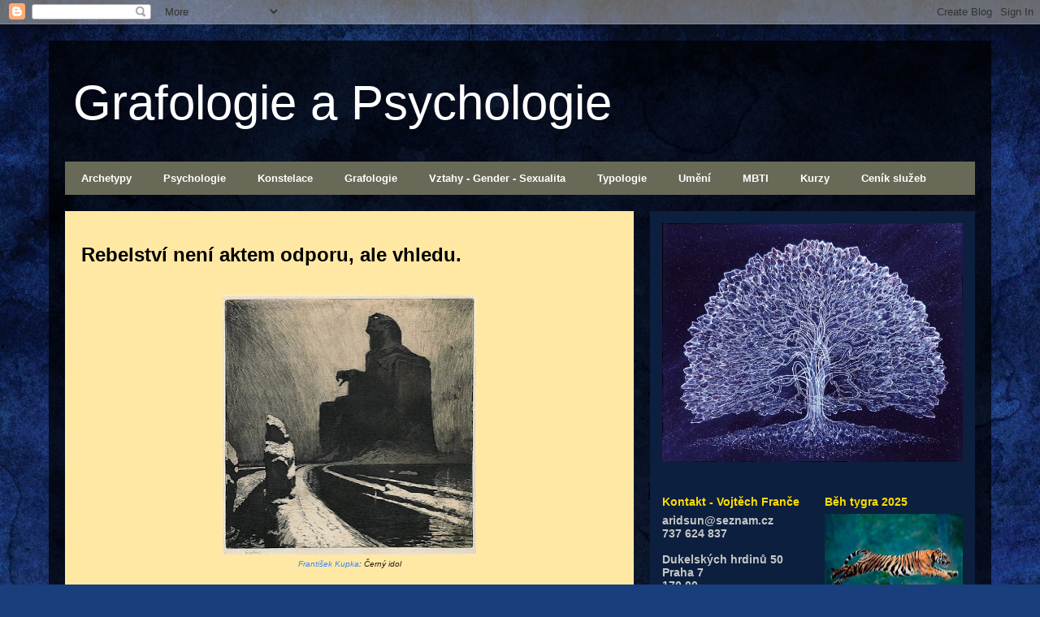

--- FILE ---
content_type: text/html; charset=UTF-8
request_url: https://ografologii.blogspot.com/2017/08/
body_size: 33202
content:
<!DOCTYPE html>
<html class='v2' dir='ltr' lang='cs'>
<head>
<link href='https://www.blogger.com/static/v1/widgets/4128112664-css_bundle_v2.css' rel='stylesheet' type='text/css'/>
<meta content='width=1100' name='viewport'/>
<meta content='text/html; charset=UTF-8' http-equiv='Content-Type'/>
<meta content='blogger' name='generator'/>
<link href='https://ografologii.blogspot.com/favicon.ico' rel='icon' type='image/x-icon'/>
<link href='http://ografologii.blogspot.com/2017/08/' rel='canonical'/>
<link rel="alternate" type="application/atom+xml" title="Grafologie a Psychologie - Atom" href="https://ografologii.blogspot.com/feeds/posts/default" />
<link rel="alternate" type="application/rss+xml" title="Grafologie a Psychologie - RSS" href="https://ografologii.blogspot.com/feeds/posts/default?alt=rss" />
<link rel="service.post" type="application/atom+xml" title="Grafologie a Psychologie - Atom" href="https://www.blogger.com/feeds/6825870515261489795/posts/default" />
<!--Can't find substitution for tag [blog.ieCssRetrofitLinks]-->
<meta content='Psychologie, Psychologické Testy, Grafologie, Umění, Filozofie, Archetypy, Astrologie, Typologie, Vztahy' name='description'/>
<meta content='http://ografologii.blogspot.com/2017/08/' property='og:url'/>
<meta content='Grafologie a Psychologie' property='og:title'/>
<meta content='Psychologie, Psychologické Testy, Grafologie, Umění, Filozofie, Archetypy, Astrologie, Typologie, Vztahy' property='og:description'/>
<title>Grafologie a Psychologie: srpna 2017</title>
<style id='page-skin-1' type='text/css'><!--
/*
-----------------------------------------------
Blogger Template Style
Name:     Travel
Designer: Sookhee Lee
URL:      www.plyfly.net
----------------------------------------------- */
/* Content
----------------------------------------------- */
body {
font: normal normal 13px Verdana, Geneva, sans-serif;
color: #202020;
background: #183e7c url(//themes.googleusercontent.com/image?id=1n-1zS96-Ky5OBW0CXH1sKdtv7YmhcV6EFLcfpnKm08rd8JfsoDYfVVVeEhsTwRDRQv0h) repeat fixed top center /* Credit: mammuth (http://www.istockphoto.com/googleimages.php?id=8307896&platform=blogger) */;
}
html body .region-inner {
min-width: 0;
max-width: 100%;
width: auto;
}
a:link {
text-decoration:none;
color: #3f87ff;
}
a:visited {
text-decoration:none;
color: #05326b;
}
a:hover {
text-decoration:underline;
color: #0061dd;
}
.content-outer .content-cap-top {
height: 0;
background: transparent none repeat-x scroll top center;
}
.content-outer {
margin: 0 auto;
padding-top: 20px;
}
.content-inner {
background: transparent url(//www.blogblog.com/1kt/travel/bg_black_70.png) repeat scroll top left;
background-position: left -0;
background-color: transparent;
padding: 20px;
}
.main-inner .date-outer {
margin-bottom: 2em;
}
/* Header
----------------------------------------------- */
.header-inner .Header .titlewrapper,
.header-inner .Header .descriptionwrapper {
padding-left: 10px;
padding-right: 10px;
}
.Header h1 {
font: normal normal 60px 'Trebuchet MS',Trebuchet,sans-serif;
color: #ffffff;
}
.Header h1 a {
color: #ffffff;
}
.Header .description {
color: #202020;
font-size: 130%;
}
/* Tabs
----------------------------------------------- */
.tabs-inner {
margin: 1em 0 0;
padding: 0;
}
.tabs-inner .section {
margin: 0;
}
.tabs-inner .widget ul {
padding: 0;
background: #d2d2b1 url(https://resources.blogblog.com/blogblog/data/1kt/travel/bg_black_50.png) repeat scroll top center;
}
.tabs-inner .widget li {
border: none;
}
.tabs-inner .widget li a {
display: inline-block;
padding: 1em 1.5em;
color: #ffffff;
font: normal bold 13px 'Trebuchet MS',Trebuchet,sans-serif;
}
.tabs-inner .widget li.selected a,
.tabs-inner .widget li a:hover {
position: relative;
z-index: 1;
background: transparent url(https://resources.blogblog.com/blogblog/data/1kt/travel/bg_black_50.png) repeat scroll top center;
color: #ffffff;
}
/* Headings
----------------------------------------------- */
h2 {
font: normal bold 14px 'Trebuchet MS',Trebuchet,sans-serif;
color: #ffdd00;
}
.main-inner h2.date-header {
font: normal normal 14px 'Trebuchet MS',Trebuchet,sans-serif;
color: #202020;
}
.footer-inner .widget h2,
.sidebar .widget h2 {
padding-bottom: .5em;
}
/* Main
----------------------------------------------- */
.main-inner {
padding: 20px 0;
}
.main-inner .column-center-inner {
padding: 20px 0;
}
.main-inner .column-center-inner .section {
margin: 0 20px;
}
.main-inner .column-right-inner {
margin-left: 20px;
}
.main-inner .fauxcolumn-right-outer .fauxcolumn-inner {
margin-left: 20px;
background: #0c1f3e none repeat scroll top left;
}
.main-inner .column-left-inner {
margin-right: 20px;
}
.main-inner .fauxcolumn-left-outer .fauxcolumn-inner {
margin-right: 20px;
background: #0c1f3e none repeat scroll top left;
}
.main-inner .column-left-inner,
.main-inner .column-right-inner {
padding: 15px 0;
}
/* Posts
----------------------------------------------- */
h3.post-title {
margin-top: 20px;
}
h3.post-title a {
font: normal bold 24px 'Trebuchet MS',Trebuchet,sans-serif;
color: #000000;
}
h3.post-title a:hover {
text-decoration: underline;
}
.main-inner .column-center-outer {
background: #ffe8a3 none repeat scroll top left;
_background-image: none;
}
.post-body {
line-height: 1.4;
position: relative;
}
.post-header {
margin: 0 0 1em;
line-height: 1.6;
}
.post-footer {
margin: .5em 0;
line-height: 1.6;
}
#blog-pager {
font-size: 140%;
}
#comments {
background: #cccccc none repeat scroll top center;
padding: 15px;
}
#comments .comment-author {
padding-top: 1.5em;
}
#comments h4,
#comments .comment-author a,
#comments .comment-timestamp a {
color: #000000;
}
#comments .comment-author:first-child {
padding-top: 0;
border-top: none;
}
.avatar-image-container {
margin: .2em 0 0;
}
/* Comments
----------------------------------------------- */
#comments a {
color: #000000;
}
.comments .comments-content .icon.blog-author {
background-repeat: no-repeat;
background-image: url([data-uri]);
}
.comments .comments-content .loadmore a {
border-top: 1px solid #000000;
border-bottom: 1px solid #000000;
}
.comments .comment-thread.inline-thread {
background: #ffe8a3;
}
.comments .continue {
border-top: 2px solid #000000;
}
/* Widgets
----------------------------------------------- */
.sidebar .widget {
border-bottom: 2px solid transparent;
padding-bottom: 10px;
margin: 10px 0;
}
.sidebar .widget:first-child {
margin-top: 0;
}
.sidebar .widget:last-child {
border-bottom: none;
margin-bottom: 0;
padding-bottom: 0;
}
.footer-inner .widget,
.sidebar .widget {
font: normal normal 14px 'Trebuchet MS',Trebuchet,sans-serif;
color: #c6c6c6;
}
.sidebar .widget a:link {
color: #ffb304;
text-decoration: none;
}
.sidebar .widget a:visited {
color: #aeb6c5;
}
.sidebar .widget a:hover {
color: #ffb304;
text-decoration: underline;
}
.footer-inner .widget a:link {
color: #3f87ff;
text-decoration: none;
}
.footer-inner .widget a:visited {
color: #05326b;
}
.footer-inner .widget a:hover {
color: #3f87ff;
text-decoration: underline;
}
.widget .zippy {
color: #ffffff;
}
.footer-inner {
background: transparent none repeat scroll top center;
}
/* Mobile
----------------------------------------------- */
body.mobile  {
background-size: 100% auto;
}
body.mobile .AdSense {
margin: 0 -10px;
}
.mobile .body-fauxcolumn-outer {
background: transparent none repeat scroll top left;
}
.mobile .footer-inner .widget a:link {
color: #ffb304;
text-decoration: none;
}
.mobile .footer-inner .widget a:visited {
color: #aeb6c5;
}
.mobile-post-outer a {
color: #000000;
}
.mobile-link-button {
background-color: #3f87ff;
}
.mobile-link-button a:link, .mobile-link-button a:visited {
color: #ffffff;
}
.mobile-index-contents {
color: #202020;
}
.mobile .tabs-inner .PageList .widget-content {
background: transparent url(https://resources.blogblog.com/blogblog/data/1kt/travel/bg_black_50.png) repeat scroll top center;
color: #ffffff;
}
.mobile .tabs-inner .PageList .widget-content .pagelist-arrow {
border-left: 1px solid #ffffff;
}

--></style>
<style id='template-skin-1' type='text/css'><!--
body {
min-width: 1160px;
}
.content-outer, .content-fauxcolumn-outer, .region-inner {
min-width: 1160px;
max-width: 1160px;
_width: 1160px;
}
.main-inner .columns {
padding-left: 0px;
padding-right: 420px;
}
.main-inner .fauxcolumn-center-outer {
left: 0px;
right: 420px;
/* IE6 does not respect left and right together */
_width: expression(this.parentNode.offsetWidth -
parseInt("0px") -
parseInt("420px") + 'px');
}
.main-inner .fauxcolumn-left-outer {
width: 0px;
}
.main-inner .fauxcolumn-right-outer {
width: 420px;
}
.main-inner .column-left-outer {
width: 0px;
right: 100%;
margin-left: -0px;
}
.main-inner .column-right-outer {
width: 420px;
margin-right: -420px;
}
#layout {
min-width: 0;
}
#layout .content-outer {
min-width: 0;
width: 800px;
}
#layout .region-inner {
min-width: 0;
width: auto;
}
body#layout div.add_widget {
padding: 8px;
}
body#layout div.add_widget a {
margin-left: 32px;
}
--></style>
<style>
    body {background-image:url(\/\/themes.googleusercontent.com\/image?id=1n-1zS96-Ky5OBW0CXH1sKdtv7YmhcV6EFLcfpnKm08rd8JfsoDYfVVVeEhsTwRDRQv0h);}
    
@media (max-width: 200px) { body {background-image:url(\/\/themes.googleusercontent.com\/image?id=1n-1zS96-Ky5OBW0CXH1sKdtv7YmhcV6EFLcfpnKm08rd8JfsoDYfVVVeEhsTwRDRQv0h&options=w200);}}
@media (max-width: 400px) and (min-width: 201px) { body {background-image:url(\/\/themes.googleusercontent.com\/image?id=1n-1zS96-Ky5OBW0CXH1sKdtv7YmhcV6EFLcfpnKm08rd8JfsoDYfVVVeEhsTwRDRQv0h&options=w400);}}
@media (max-width: 800px) and (min-width: 401px) { body {background-image:url(\/\/themes.googleusercontent.com\/image?id=1n-1zS96-Ky5OBW0CXH1sKdtv7YmhcV6EFLcfpnKm08rd8JfsoDYfVVVeEhsTwRDRQv0h&options=w800);}}
@media (max-width: 1200px) and (min-width: 801px) { body {background-image:url(\/\/themes.googleusercontent.com\/image?id=1n-1zS96-Ky5OBW0CXH1sKdtv7YmhcV6EFLcfpnKm08rd8JfsoDYfVVVeEhsTwRDRQv0h&options=w1200);}}
/* Last tag covers anything over one higher than the previous max-size cap. */
@media (min-width: 1201px) { body {background-image:url(\/\/themes.googleusercontent.com\/image?id=1n-1zS96-Ky5OBW0CXH1sKdtv7YmhcV6EFLcfpnKm08rd8JfsoDYfVVVeEhsTwRDRQv0h&options=w1600);}}
  </style>
<link href='https://www.blogger.com/dyn-css/authorization.css?targetBlogID=6825870515261489795&amp;zx=3ecdd91b-6297-4793-9a0f-44c700a81865' media='none' onload='if(media!=&#39;all&#39;)media=&#39;all&#39;' rel='stylesheet'/><noscript><link href='https://www.blogger.com/dyn-css/authorization.css?targetBlogID=6825870515261489795&amp;zx=3ecdd91b-6297-4793-9a0f-44c700a81865' rel='stylesheet'/></noscript>
<meta name='google-adsense-platform-account' content='ca-host-pub-1556223355139109'/>
<meta name='google-adsense-platform-domain' content='blogspot.com'/>

<!-- data-ad-client=ca-pub-1766504226850809 -->

</head>
<body class='loading variant-road'>
<div class='navbar section' id='navbar' name='Navigační lišta'><div class='widget Navbar' data-version='1' id='Navbar1'><script type="text/javascript">
    function setAttributeOnload(object, attribute, val) {
      if(window.addEventListener) {
        window.addEventListener('load',
          function(){ object[attribute] = val; }, false);
      } else {
        window.attachEvent('onload', function(){ object[attribute] = val; });
      }
    }
  </script>
<div id="navbar-iframe-container"></div>
<script type="text/javascript" src="https://apis.google.com/js/platform.js"></script>
<script type="text/javascript">
      gapi.load("gapi.iframes:gapi.iframes.style.bubble", function() {
        if (gapi.iframes && gapi.iframes.getContext) {
          gapi.iframes.getContext().openChild({
              url: 'https://www.blogger.com/navbar/6825870515261489795?origin\x3dhttps://ografologii.blogspot.com',
              where: document.getElementById("navbar-iframe-container"),
              id: "navbar-iframe"
          });
        }
      });
    </script><script type="text/javascript">
(function() {
var script = document.createElement('script');
script.type = 'text/javascript';
script.src = '//pagead2.googlesyndication.com/pagead/js/google_top_exp.js';
var head = document.getElementsByTagName('head')[0];
if (head) {
head.appendChild(script);
}})();
</script>
</div></div>
<div class='body-fauxcolumns'>
<div class='fauxcolumn-outer body-fauxcolumn-outer'>
<div class='cap-top'>
<div class='cap-left'></div>
<div class='cap-right'></div>
</div>
<div class='fauxborder-left'>
<div class='fauxborder-right'></div>
<div class='fauxcolumn-inner'>
</div>
</div>
<div class='cap-bottom'>
<div class='cap-left'></div>
<div class='cap-right'></div>
</div>
</div>
</div>
<div class='content'>
<div class='content-fauxcolumns'>
<div class='fauxcolumn-outer content-fauxcolumn-outer'>
<div class='cap-top'>
<div class='cap-left'></div>
<div class='cap-right'></div>
</div>
<div class='fauxborder-left'>
<div class='fauxborder-right'></div>
<div class='fauxcolumn-inner'>
</div>
</div>
<div class='cap-bottom'>
<div class='cap-left'></div>
<div class='cap-right'></div>
</div>
</div>
</div>
<div class='content-outer'>
<div class='content-cap-top cap-top'>
<div class='cap-left'></div>
<div class='cap-right'></div>
</div>
<div class='fauxborder-left content-fauxborder-left'>
<div class='fauxborder-right content-fauxborder-right'></div>
<div class='content-inner'>
<header>
<div class='header-outer'>
<div class='header-cap-top cap-top'>
<div class='cap-left'></div>
<div class='cap-right'></div>
</div>
<div class='fauxborder-left header-fauxborder-left'>
<div class='fauxborder-right header-fauxborder-right'></div>
<div class='region-inner header-inner'>
<div class='header section' id='header' name='Záhlaví'><div class='widget Header' data-version='1' id='Header1'>
<div id='header-inner'>
<div class='titlewrapper'>
<h1 class='title'>
<a href='https://ografologii.blogspot.com/'>
Grafologie a Psychologie
</a>
</h1>
</div>
<div class='descriptionwrapper'>
<p class='description'><span>
</span></p>
</div>
</div>
</div></div>
</div>
</div>
<div class='header-cap-bottom cap-bottom'>
<div class='cap-left'></div>
<div class='cap-right'></div>
</div>
</div>
</header>
<div class='tabs-outer'>
<div class='tabs-cap-top cap-top'>
<div class='cap-left'></div>
<div class='cap-right'></div>
</div>
<div class='fauxborder-left tabs-fauxborder-left'>
<div class='fauxborder-right tabs-fauxborder-right'></div>
<div class='region-inner tabs-inner'>
<div class='tabs section' id='crosscol' name='Napříč-všemi-sloupci'><div class='widget Label' data-version='1' id='Label2'>
<h2>Štítky</h2>
<div class='widget-content list-label-widget-content'>
<ul>
<li>
<a dir='ltr' href='https://ografologii.blogspot.com/search/label/Archetypy'>Archetypy</a>
</li>
<li>
<a dir='ltr' href='https://ografologii.blogspot.com/search/label/Psychologie'>Psychologie</a>
</li>
<li>
<a dir='ltr' href='https://ografologii.blogspot.com/search/label/Konstelace'>Konstelace</a>
</li>
<li>
<a dir='ltr' href='https://ografologii.blogspot.com/search/label/Grafologie'>Grafologie</a>
</li>
<li>
<a dir='ltr' href='https://ografologii.blogspot.com/search/label/Vztahy%20-%20Gender%20-%20Sexualita'>Vztahy - Gender - Sexualita</a>
</li>
<li>
<a dir='ltr' href='https://ografologii.blogspot.com/search/label/Typologie'>Typologie</a>
</li>
<li>
<a dir='ltr' href='https://ografologii.blogspot.com/search/label/Um%C4%9Bn%C3%AD'>Umění</a>
</li>
<li>
<a dir='ltr' href='https://ografologii.blogspot.com/search/label/MBTI'>MBTI</a>
</li>
<li>
<a dir='ltr' href='https://ografologii.blogspot.com/search/label/Kurzy'>Kurzy</a>
</li>
<li>
<a dir='ltr' href='https://ografologii.blogspot.com/search/label/Cen%C3%ADk%20slu%C5%BEeb'>Ceník služeb</a>
</li>
</ul>
<div class='clear'></div>
</div>
</div></div>
<div class='tabs no-items section' id='crosscol-overflow' name='Cross-Column 2'></div>
</div>
</div>
<div class='tabs-cap-bottom cap-bottom'>
<div class='cap-left'></div>
<div class='cap-right'></div>
</div>
</div>
<div class='main-outer'>
<div class='main-cap-top cap-top'>
<div class='cap-left'></div>
<div class='cap-right'></div>
</div>
<div class='fauxborder-left main-fauxborder-left'>
<div class='fauxborder-right main-fauxborder-right'></div>
<div class='region-inner main-inner'>
<div class='columns fauxcolumns'>
<div class='fauxcolumn-outer fauxcolumn-center-outer'>
<div class='cap-top'>
<div class='cap-left'></div>
<div class='cap-right'></div>
</div>
<div class='fauxborder-left'>
<div class='fauxborder-right'></div>
<div class='fauxcolumn-inner'>
</div>
</div>
<div class='cap-bottom'>
<div class='cap-left'></div>
<div class='cap-right'></div>
</div>
</div>
<div class='fauxcolumn-outer fauxcolumn-left-outer'>
<div class='cap-top'>
<div class='cap-left'></div>
<div class='cap-right'></div>
</div>
<div class='fauxborder-left'>
<div class='fauxborder-right'></div>
<div class='fauxcolumn-inner'>
</div>
</div>
<div class='cap-bottom'>
<div class='cap-left'></div>
<div class='cap-right'></div>
</div>
</div>
<div class='fauxcolumn-outer fauxcolumn-right-outer'>
<div class='cap-top'>
<div class='cap-left'></div>
<div class='cap-right'></div>
</div>
<div class='fauxborder-left'>
<div class='fauxborder-right'></div>
<div class='fauxcolumn-inner'>
</div>
</div>
<div class='cap-bottom'>
<div class='cap-left'></div>
<div class='cap-right'></div>
</div>
</div>
<!-- corrects IE6 width calculation -->
<div class='columns-inner'>
<div class='column-center-outer'>
<div class='column-center-inner'>
<div class='main section' id='main' name='Hlavní'><div class='widget Blog' data-version='1' id='Blog1'>
<div class='blog-posts hfeed'>

          <div class="date-outer">
        

          <div class="date-posts">
        
<div class='post-outer'>
<div class='post hentry uncustomized-post-template' itemprop='blogPost' itemscope='itemscope' itemtype='http://schema.org/BlogPosting'>
<meta content='https://blogger.googleusercontent.com/img/b/R29vZ2xl/AVvXsEgzSGFz1aBfcC9RSjCGskq4T-EtpEAKQJP9dAGfce3vad28X5LE4kKFXB9zwktUViqe1FLpkz1e2VkCT88lAr6QKkL5cqX_jbeLhX6cYFomjL8WyBUJeAcIqeeObhMS3htPXFFm6_bC5_aT/s320/3318496106_77e242430f.jpg' itemprop='image_url'/>
<meta content='6825870515261489795' itemprop='blogId'/>
<meta content='6290281451599005557' itemprop='postId'/>
<a name='6290281451599005557'></a>
<h3 class='post-title entry-title' itemprop='name'>
<a href='https://ografologii.blogspot.com/2017/08/rebelstvi-neni-aktem-odporu-ale-vhledu.html'>Rebelství není aktem odporu, ale vhledu.</a>
</h3>
<div class='post-header'>
<div class='post-header-line-1'></div>
</div>
<div class='post-body entry-content' id='post-body-6290281451599005557' itemprop='articleBody'>
<br />
<table align="center" cellpadding="0" cellspacing="0" class="tr-caption-container" style="margin-left: auto; margin-right: auto; text-align: center;"><tbody>
<tr><td style="text-align: center;"><a href="https://blogger.googleusercontent.com/img/b/R29vZ2xl/AVvXsEgzSGFz1aBfcC9RSjCGskq4T-EtpEAKQJP9dAGfce3vad28X5LE4kKFXB9zwktUViqe1FLpkz1e2VkCT88lAr6QKkL5cqX_jbeLhX6cYFomjL8WyBUJeAcIqeeObhMS3htPXFFm6_bC5_aT/s1600/3318496106_77e242430f.jpg" imageanchor="1" style="margin-left: auto; margin-right: auto;"><img border="0" data-original-height="400" data-original-width="391" height="320" src="https://blogger.googleusercontent.com/img/b/R29vZ2xl/AVvXsEgzSGFz1aBfcC9RSjCGskq4T-EtpEAKQJP9dAGfce3vad28X5LE4kKFXB9zwktUViqe1FLpkz1e2VkCT88lAr6QKkL5cqX_jbeLhX6cYFomjL8WyBUJeAcIqeeObhMS3htPXFFm6_bC5_aT/s320/3318496106_77e242430f.jpg" width="312" /></a></td></tr>
<tr><td class="tr-caption" style="text-align: center;"><i><a href="http://ografologii.blogspot.cz/2009/05/frantisek-kupka.html" target="_blank">František Kupka</a>: Černý idol</i></td></tr>
</tbody></table>
<br />
Když jdeš proti něčemu, když to nepřijímáš, když to nenávidíš, když tomu kladeš odpor, máš vždy nižší frekvenci než to, proti čemu bojuješ. Svým odporem to činíš větším než ty, stavíš to nevědomky na piedestal, stává se to tvým bohem.<br />
<br />
Je jedno, zda je to systém, struktura, rodič, partner, politik, problém, konflikt, válka, hmota, tělo, násilí, hněv, strach, sex, hřích, lež, zločin, droga, potravina, láska nebo nenávist, rozkoš nebo bolest, menšina nebo většina, muži nebo ženy, uprchlík nebo soused, racionalita nebo iracionalita, stáří, dětinskost, smrt nebo život. Odporem to činíš větším než ty a stáváš se toho otrokem.<br />
<br />
Když to stejné však bez hodnocení přijmeš a pochopíš to, vhlédneš do toho, začne se to v tobě rozpouštět jako potůček v řece, mráček na nebi nebo sůl v moři. Jakoby to vdechneš. Obsáhneš to v sobě a ono to ztrácí důvod ke své (separátní) existenci, neboť ty jsi vytvořil celek, který to předešlé již v sobě zahrnuje. Rozpustilo se to v něčem větším. Tímto způsobem Gándhí rozpustil Britské impérium. Jeho frekvence byla vyšší.<br />
<br />
Stejným způsobem má to vědomí, které tě bez hodnocení přijímá a vidí, vyšší frekvenci než ty. A pokud ty sám sebe přijímáš a vidíš ve všech aspektech, tvoje frekvence roste. Tvoje potůčky se slévají v jedinou řeku.<br />
<br />
Pokud vůči něčemu v sobě kladeš odpor, stáváš se toho otrokem. Stavíš si práh, o který zakopáváš.<br />
Když se na něco díváš s odporem, jak bys to mohl vidět? Tvoje kapacita vidět se vyčerpala vytvářením odporu.<br />
<br />
Rebelství není aktem odporu, ale vhledu.<br />
<br />
Ke vhledu potřebuješ odvahu, odvahu vidět, unést a akceptovat to, na co se díváš, bez hodnocení, nejen vědomím, ale i celým srdcem a bytím.<br />
<br />
<div style="text-align: center;">
*</div>
<br />
<table align="center" cellpadding="0" cellspacing="0" class="tr-caption-container" style="margin-left: auto; margin-right: auto; text-align: center;"><tbody>
<tr><td style="text-align: center;"><a href="https://blogger.googleusercontent.com/img/b/R29vZ2xl/AVvXsEjqkG8tx6ZAFG2pc_FTw9lyIWiAzXMgYFSvJ8ePVR3kwnfPm2MFQwG8dv_I714LCCrG2oNcRnqmNBZsM5U-6TJN_fLoFS_5Oo9NiNyqaJufV3FSzJfgcXe3MgX970yUI1zHbrqMFXk9aTXa/s1600/UR+4B.jpg" imageanchor="1" style="margin-left: auto; margin-right: auto;"><img border="0" data-original-height="1200" data-original-width="1600" height="240" src="https://blogger.googleusercontent.com/img/b/R29vZ2xl/AVvXsEjqkG8tx6ZAFG2pc_FTw9lyIWiAzXMgYFSvJ8ePVR3kwnfPm2MFQwG8dv_I714LCCrG2oNcRnqmNBZsM5U-6TJN_fLoFS_5Oo9NiNyqaJufV3FSzJfgcXe3MgX970yUI1zHbrqMFXk9aTXa/s320/UR+4B.jpg" width="320" /></a></td></tr>
<tr><td class="tr-caption" style="text-align: center;"><i>Mladý Uran</i></td></tr>
</tbody></table>
<br />
<div style='clear: both;'></div>
</div>
<div class='post-footer'>
<div class='post-footer-line post-footer-line-1'>
<span class='post-author vcard'>
Vystavil
<span class='fn' itemprop='author' itemscope='itemscope' itemtype='http://schema.org/Person'>
<meta content='https://www.blogger.com/profile/14943195251364104394' itemprop='url'/>
<a class='g-profile' href='https://www.blogger.com/profile/14943195251364104394' rel='author' title='author profile'>
<span itemprop='name'>Vojtěch Franče</span>
</a>
</span>
</span>
<span class='post-timestamp'>
</span>
<span class='post-comment-link'>
<a class='comment-link' href='https://www.blogger.com/comment/fullpage/post/6825870515261489795/6290281451599005557' onclick='javascript:window.open(this.href, "bloggerPopup", "toolbar=0,location=0,statusbar=1,menubar=0,scrollbars=yes,width=640,height=500"); return false;'>
5 komentářů:
  </a>
</span>
<span class='post-icons'>
<span class='item-control blog-admin pid-1319004796'>
<a href='https://www.blogger.com/post-edit.g?blogID=6825870515261489795&postID=6290281451599005557&from=pencil' title='Upravit příspěvek'>
<img alt='' class='icon-action' height='18' src='https://resources.blogblog.com/img/icon18_edit_allbkg.gif' width='18'/>
</a>
</span>
</span>
<div class='post-share-buttons goog-inline-block'>
<a class='goog-inline-block share-button sb-email' href='https://www.blogger.com/share-post.g?blogID=6825870515261489795&postID=6290281451599005557&target=email' target='_blank' title='Odeslat e-mailem'><span class='share-button-link-text'>Odeslat e-mailem</span></a><a class='goog-inline-block share-button sb-blog' href='https://www.blogger.com/share-post.g?blogID=6825870515261489795&postID=6290281451599005557&target=blog' onclick='window.open(this.href, "_blank", "height=270,width=475"); return false;' target='_blank' title='BlogThis!'><span class='share-button-link-text'>BlogThis!</span></a><a class='goog-inline-block share-button sb-twitter' href='https://www.blogger.com/share-post.g?blogID=6825870515261489795&postID=6290281451599005557&target=twitter' target='_blank' title='Sdílet na X'><span class='share-button-link-text'>Sdílet na X</span></a><a class='goog-inline-block share-button sb-facebook' href='https://www.blogger.com/share-post.g?blogID=6825870515261489795&postID=6290281451599005557&target=facebook' onclick='window.open(this.href, "_blank", "height=430,width=640"); return false;' target='_blank' title='Sdílet ve službě Facebook'><span class='share-button-link-text'>Sdílet ve službě Facebook</span></a><a class='goog-inline-block share-button sb-pinterest' href='https://www.blogger.com/share-post.g?blogID=6825870515261489795&postID=6290281451599005557&target=pinterest' target='_blank' title='Sdílet na Pinterestu'><span class='share-button-link-text'>Sdílet na Pinterestu</span></a>
</div>
</div>
<div class='post-footer-line post-footer-line-2'>
<span class='post-labels'>
Štítky:
<a href='https://ografologii.blogspot.com/search/label/Eseje' rel='tag'>Eseje</a>
</span>
</div>
<div class='post-footer-line post-footer-line-3'>
<span class='post-location'>
</span>
</div>
</div>
</div>
</div>

          </div></div>
        

          <div class="date-outer">
        

          <div class="date-posts">
        
<div class='post-outer'>
<div class='post hentry uncustomized-post-template' itemprop='blogPost' itemscope='itemscope' itemtype='http://schema.org/BlogPosting'>
<meta content='https://blogger.googleusercontent.com/img/b/R29vZ2xl/AVvXsEj-X4G9DyncalVt12SMmn6Y2n5kqNNW2AvnAtWgxqaTzicDXux17JC8HpubM1hLIjV5ye8XQhlTHOOPatSfT2COyMsDlWFP5kVd636sgQrArGO_upuvVukHZN1yPbCBI5T0xxvJFapHkvCo/s640/nemrtvi.jpg' itemprop='image_url'/>
<meta content='6825870515261489795' itemprop='blogId'/>
<meta content='3824733916548947690' itemprop='postId'/>
<a name='3824733916548947690'></a>
<h3 class='post-title entry-title' itemprop='name'>
<a href='https://ografologii.blogspot.com/2017/08/pisen-ledu-ohne-nemrtvi-mezi-nami.html'>Píseň ledu a ohně: o nemrtvých mezi námi</a>
</h3>
<div class='post-header'>
<div class='post-header-line-1'></div>
</div>
<div class='post-body entry-content' id='post-body-3824733916548947690' itemprop='articleBody'>
Otvírám téma, o kterém se nesnadno píše. Jakobych musel překonávat tuhý protiodpor a kráčet proti něčemu, o čem se nemá (nechce) mluvit. Co má zůstat pohřbeno.<br>
<br>
Ale je tu. Připomnělo se mi, šlo mi po krku, a tak na něj budu reagovat.<br>
<br>
<div class="separator" style="clear: both; text-align: center;">
<a href="https://blogger.googleusercontent.com/img/b/R29vZ2xl/AVvXsEj-X4G9DyncalVt12SMmn6Y2n5kqNNW2AvnAtWgxqaTzicDXux17JC8HpubM1hLIjV5ye8XQhlTHOOPatSfT2COyMsDlWFP5kVd636sgQrArGO_upuvVukHZN1yPbCBI5T0xxvJFapHkvCo/s1600/nemrtvi.jpg" imageanchor="1" style="margin-left: 1em; margin-right: 1em;"><img border="0" data-original-height="813" data-original-width="1600" height="324" src="https://blogger.googleusercontent.com/img/b/R29vZ2xl/AVvXsEj-X4G9DyncalVt12SMmn6Y2n5kqNNW2AvnAtWgxqaTzicDXux17JC8HpubM1hLIjV5ye8XQhlTHOOPatSfT2COyMsDlWFP5kVd636sgQrArGO_upuvVukHZN1yPbCBI5T0xxvJFapHkvCo/s640/nemrtvi.jpg" width="640"></a></div>
<br>
Nedávno mi můj kamarád J. říká: hele, Vojto, mě se zdá, že všichni mí kamarádi jsou jakoby mrtví.<br>
<br>
Nejdřív jsem nevěděl, co tím myslí; něco jsem tušil, ale mávl jsem nad tím rukou. (Necítil jsem s tím žádnou spojitost). O den později jsem při probouzení, na pomezí spánku a bdění, zahlédl zástup zmrzlých mrtvol, hordy, které se valí přímo ke mě a jdou mi pařátem po krku, jakoby mě chtěly zardousit. Bylo to děsivé, ale nechal jsem ten polosen ještě chvíli běžet, abych si je (tento valící se astrální útvar) mohl prohlédnout. Vypadaly přesně jako armáda nemrtých ze seriálu HBO Hra o trůny.<br>
<br>
Pak jsem sebou cíleně prudce pohnul a otevřel jsem oči, čímž jsem polosen zaplašil a zvedl se z postele. Nebylo to něco, co bych znal, nebo někdy zažíval; bylo to vpád něčeho hodně odlišného, co bych nedokázal nikam přiřadit.<br>
<br>
Druhý den jsem s jiným kamarádem na toto téma udělal konstelaci, bych mohl tento útvar (ať je to, co je to) náležitě poznat. Je to něco osobního? Je to něco kolektivního? Je zde nějaká spojitost mezi touto armádou mrtvol - a Hrou o trůny, kde se za velku zdí kumulují tzv. Bílí chodci a jejich armády nemrtvých, které hrozí překročit zeď a zničit království?<br>
<br>
<div style='clear: both;'></div>
</div>
<div class='jump-link'>
<a href='https://ografologii.blogspot.com/2017/08/pisen-ledu-ohne-nemrtvi-mezi-nami.html#more' title='Píseň ledu a ohně: o nemrtvých mezi námi'>Další informace &#187;</a>
</div>
<div class='post-footer'>
<div class='post-footer-line post-footer-line-1'>
<span class='post-author vcard'>
Vystavil
<span class='fn' itemprop='author' itemscope='itemscope' itemtype='http://schema.org/Person'>
<meta content='https://www.blogger.com/profile/14943195251364104394' itemprop='url'/>
<a class='g-profile' href='https://www.blogger.com/profile/14943195251364104394' rel='author' title='author profile'>
<span itemprop='name'>Vojtěch Franče</span>
</a>
</span>
</span>
<span class='post-timestamp'>
</span>
<span class='post-comment-link'>
<a class='comment-link' href='https://www.blogger.com/comment/fullpage/post/6825870515261489795/3824733916548947690' onclick='javascript:window.open(this.href, "bloggerPopup", "toolbar=0,location=0,statusbar=1,menubar=0,scrollbars=yes,width=640,height=500"); return false;'>
5 komentářů:
  </a>
</span>
<span class='post-icons'>
<span class='item-control blog-admin pid-1319004796'>
<a href='https://www.blogger.com/post-edit.g?blogID=6825870515261489795&postID=3824733916548947690&from=pencil' title='Upravit příspěvek'>
<img alt='' class='icon-action' height='18' src='https://resources.blogblog.com/img/icon18_edit_allbkg.gif' width='18'/>
</a>
</span>
</span>
<div class='post-share-buttons goog-inline-block'>
<a class='goog-inline-block share-button sb-email' href='https://www.blogger.com/share-post.g?blogID=6825870515261489795&postID=3824733916548947690&target=email' target='_blank' title='Odeslat e-mailem'><span class='share-button-link-text'>Odeslat e-mailem</span></a><a class='goog-inline-block share-button sb-blog' href='https://www.blogger.com/share-post.g?blogID=6825870515261489795&postID=3824733916548947690&target=blog' onclick='window.open(this.href, "_blank", "height=270,width=475"); return false;' target='_blank' title='BlogThis!'><span class='share-button-link-text'>BlogThis!</span></a><a class='goog-inline-block share-button sb-twitter' href='https://www.blogger.com/share-post.g?blogID=6825870515261489795&postID=3824733916548947690&target=twitter' target='_blank' title='Sdílet na X'><span class='share-button-link-text'>Sdílet na X</span></a><a class='goog-inline-block share-button sb-facebook' href='https://www.blogger.com/share-post.g?blogID=6825870515261489795&postID=3824733916548947690&target=facebook' onclick='window.open(this.href, "_blank", "height=430,width=640"); return false;' target='_blank' title='Sdílet ve službě Facebook'><span class='share-button-link-text'>Sdílet ve službě Facebook</span></a><a class='goog-inline-block share-button sb-pinterest' href='https://www.blogger.com/share-post.g?blogID=6825870515261489795&postID=3824733916548947690&target=pinterest' target='_blank' title='Sdílet na Pinterestu'><span class='share-button-link-text'>Sdílet na Pinterestu</span></a>
</div>
</div>
<div class='post-footer-line post-footer-line-2'>
<span class='post-labels'>
Štítky:
<a href='https://ografologii.blogspot.com/search/label/Archetypy' rel='tag'>Archetypy</a>,
<a href='https://ografologii.blogspot.com/search/label/Film' rel='tag'>Film</a>,
<a href='https://ografologii.blogspot.com/search/label/%C5%BDivly' rel='tag'>Živly</a>
</span>
</div>
<div class='post-footer-line post-footer-line-3'>
<span class='post-location'>
</span>
</div>
</div>
</div>
</div>

        </div></div>
      
</div>
<div class='blog-pager' id='blog-pager'>
<span id='blog-pager-newer-link'>
<a class='blog-pager-newer-link' href='https://ografologii.blogspot.com/search?updated-max=2018-06-29T12:16:00%2B02:00&amp;max-results=14&amp;reverse-paginate=true' id='Blog1_blog-pager-newer-link' title='Novější příspěvky'>Novější příspěvky</a>
</span>
<span id='blog-pager-older-link'>
<a class='blog-pager-older-link' href='https://ografologii.blogspot.com/search?updated-max=2017-08-03T19:53:00%2B02:00&amp;max-results=14' id='Blog1_blog-pager-older-link' title='Starší příspěvky'>Starší příspěvky</a>
</span>
<a class='home-link' href='https://ografologii.blogspot.com/'>Domovská stránka</a>
</div>
<div class='clear'></div>
<div class='blog-feeds'>
<div class='feed-links'>
Přihlásit se k odběru:
<a class='feed-link' href='https://ografologii.blogspot.com/feeds/posts/default' target='_blank' type='application/atom+xml'>Komentáře (Atom)</a>
</div>
</div>
</div></div>
</div>
</div>
<div class='column-left-outer'>
<div class='column-left-inner'>
<aside>
</aside>
</div>
</div>
<div class='column-right-outer'>
<div class='column-right-inner'>
<aside>
<div class='sidebar section' id='sidebar-right-1'><div class='widget Image' data-version='1' id='Image5'>
<div class='widget-content'>
<img alt='' height='294' id='Image5_img' src='https://blogger.googleusercontent.com/img/b/R29vZ2xl/AVvXsEixWzWd1RoEvi-6zxDAUpDzmIx1PVxhUAx5G2uSBtHqYveKY_SSIRBPOoOIlzZMsMXt43rWLLmAWrMSN2_3ujyCQVs8Ofr9GNaF-CCCB8i9D8Y32FXGg80VVu40d_NMLzVFO1ryJkBLUlZ8/s1600/FB_IMG_1576850330163.jpg' width='370'/>
<br/>
</div>
<div class='clear'></div>
</div><div class='widget Text' data-version='1' id='Text2'>
<div class='widget-content'>
<div><br /></div>
</div>
<div class='clear'></div>
</div></div>
<table border='0' cellpadding='0' cellspacing='0' class='section-columns columns-2'>
<tbody>
<tr>
<td class='first columns-cell'>
<div class='sidebar section' id='sidebar-right-2-1'><div class='widget Text' data-version='1' id='Text3'>
<h2 class='title'>Kontakt - Vojtěch Franče</h2>
<div class='widget-content'>
<div style="font-weight: normal;"><span><span class="Apple-style-span" style="font-weight: bold;"><span class="Apple-style-span"><span> </span></span></span></span></div><span style="font-weight: normal;"><span class="Apple-style-span" style="font-weight: bold;"><span class="Apple-style-span"><span>aridsun@seznam.cz</span></span></span><span class="Apple-style-span" style="font-weight: bold;"><span class="Apple-style-span"><br /></span></span></span><div style="font-weight: normal;"><span class="Apple-style-span" style="font-weight: bold;"><span class="Apple-style-span">737 624 837</span></span></div><div style="font-weight: normal;"><span class="Apple-style-span" style="font-weight: bold;"><span class="Apple-style-span"><br /></span></span></div><div><span class="Apple-style-span" style="font-weight: bold;"><span class="Apple-style-span">Dukelských hrdinů 50<span style="white-space: pre;">	</span></span></span></div><div><span class="Apple-style-span" style="font-weight: bold;"><span class="Apple-style-span">Praha 7</span></span></div><div><span class="Apple-style-span" style="font-weight: bold;"><span class="Apple-style-span">170 00</span></span></div><div style="font-weight: normal;"><b><br /></b></div><div style="font-weight: normal;"><b></b></div>
</div>
<div class='clear'></div>
</div><div class='widget Text' data-version='1' id='Text6'>
<h2 class='title'>Ceny služeb</h2>
<div class='widget-content'>
Astrologické výklady, individuální konstelace či jiné konzultace 2000,- / hod.
</div>
<div class='clear'></div>
</div><div class='widget LinkList' data-version='1' id='LinkList2'>
<h2>Mé projekty</h2>
<div class='widget-content'>
<ul>
<li><a href='http://znam-svuj-pribeh.blogspot.com/'>Přepisy všech globálních konstelací pohromadě: https://znam-svuj-pribeh.blogspot.com</a></li>
<li><a href='http://lilith-prakticky.blogspot.cz/'>Lilith prakticky</a></li>
<li><a href='https://www.facebook.com/groups/950898438285741/'>Konstelace pro Inspiraci (Facebook skupina)</a></li>
<li><a href='http://minieseje.blogspot.com/'>Minieseje</a></li>
</ul>
<div class='clear'></div>
</div>
</div><div class='widget HTML' data-version='1' id='HTML4'>
<div class='widget-content'>
<script type="text/javascript">

  var _gaq = _gaq || [];
  _gaq.push(['_setAccount', 'UA-3087755-1']);
  _gaq.push(['_trackPageview']);

  (function() {
    var ga = document.createElement('script'); ga.type = 'text/javascript'; ga.async = true;
    ga.src = ('https:' == document.location.protocol ? 'https://ssl' : 'http://www') + '.google-analytics.com/ga.js';
    var s = document.getElementsByTagName('script')[0]; s.parentNode.insertBefore(ga, s);
  })();

</script>
</div>
<div class='clear'></div>
</div><div class='widget PopularPosts' data-version='1' id='PopularPosts1'>
<h2>Nejčtenější články</h2>
<div class='widget-content popular-posts'>
<ul>
<li>
<div class='item-thumbnail-only'>
<div class='item-thumbnail'>
<a href='https://ografologii.blogspot.com/2007/11/online-test-poznejte-svou-skrytou-tvar.html' target='_blank'>
<img alt='' border='0' src='https://blogger.googleusercontent.com/img/b/R29vZ2xl/AVvXsEgiRQTmQ-Jh5ZET0unPksJh7UIT8-SEmu52pDYyrT4EEIv7k5dVYN6sTFYgCaXqK3Xn9oiKGyb5j5zGgdujQZn4Kpw79awMLXg6t0sv_iOjtZqSE0c74alEjn3xqJKDJVPBrvNQZwBY06bn/w72-h72-p-k-no-nu/tvar.jpg'/>
</a>
</div>
<div class='item-title'><a href='https://ografologii.blogspot.com/2007/11/online-test-poznejte-svou-skrytou-tvar.html'>Test: Poznejte svou skrytou tvář</a></div>
</div>
<div style='clear: both;'></div>
</li>
<li>
<div class='item-thumbnail-only'>
<div class='item-thumbnail'>
<a href='https://ografologii.blogspot.com/2012/03/david-r-hawkins-mapa-vedomi.html' target='_blank'>
<img alt='' border='0' src='https://blogger.googleusercontent.com/img/b/R29vZ2xl/AVvXsEhI0C1LBb5wNkz1osKIkvDpY2Crop1lCi701nfDKM6py8x0RKJVkxIR-7iDBNzOuGygGLikKYmmsLB0hG4kpadsOD4DkTJ3WZJ27xaMXF6a_1mAxnDT_ILxnC6yW3UqDxkR6ptaxrEYqZtB/w72-h72-p-k-no-nu/David-R-Hawkins.jpg'/>
</a>
</div>
<div class='item-title'><a href='https://ografologii.blogspot.com/2012/03/david-r-hawkins-mapa-vedomi.html'>David R. Hawkins - Mapa vědomí</a></div>
</div>
<div style='clear: both;'></div>
</li>
<li>
<div class='item-thumbnail-only'>
<div class='item-thumbnail'>
<a href='https://ografologii.blogspot.com/2008/01/test-kresby-postavy-mue-eny_21.html' target='_blank'>
<img alt='' border='0' src='https://blogger.googleusercontent.com/img/b/R29vZ2xl/AVvXsEhel8e9iVX9DUS-ARw9XvxMXKEM8fucDPXMmcvJe7LwH3o8T0a1ES2yiTvRkVtiE3dHZNU3PGiqlRuvIzU0s34bPQ-0uMArOVmRShCle3sSEACFhqBbr6dziAwk9BJ7d1Jlo4FiNbMyh56u/w72-h72-p-k-no-nu/muz+a+zena.gif'/>
</a>
</div>
<div class='item-title'><a href='https://ografologii.blogspot.com/2008/01/test-kresby-postavy-mue-eny_21.html'>Test kresby postavy muže a ženy</a></div>
</div>
<div style='clear: both;'></div>
</li>
<li>
<div class='item-thumbnail-only'>
<div class='item-thumbnail'>
<a href='https://ografologii.blogspot.com/2007/12/test-kresby-stromu.html' target='_blank'>
<img alt='' border='0' src='https://blogger.googleusercontent.com/img/b/R29vZ2xl/AVvXsEg7uyR8QYvPxpa8gzOu54EpnCztvN3pxQKw0VhwQdNWrlIQA7Cpv3UISQ3VY6nR5QoyPz2cb9jT-TFim8dhjqiLqLsgktwYGIV0dUl2gxJx9rOJrnSQwO5wnjgfBv-Dt7yyY2xOwUcqBiR4/w72-h72-p-k-no-nu/strom.jpg'/>
</a>
</div>
<div class='item-title'><a href='https://ografologii.blogspot.com/2007/12/test-kresby-stromu.html'>Test kresby stromu</a></div>
</div>
<div style='clear: both;'></div>
</li>
<li>
<div class='item-thumbnail-only'>
<div class='item-thumbnail'>
<a href='https://ografologii.blogspot.com/2007/12/hysterie-v-psmu.html' target='_blank'>
<img alt='' border='0' src='https://blogger.googleusercontent.com/img/b/R29vZ2xl/AVvXsEidYDJM11q1gaEsOGZQjeSxYWyT3_BR9k93NUoW-B76XIuBOKT7SXIc7jaB2SN-Mim6B_tJAZdWOIH67o9ASky3E5TYPGAE0G3XEcej38LHkBUjvyO5upMV4N9iXxICH9gXYiR_4-KsSeFP/w72-h72-p-k-no-nu/angel+hysterie.jpg'/>
</a>
</div>
<div class='item-title'><a href='https://ografologii.blogspot.com/2007/12/hysterie-v-psmu.html'>Histriónská porucha osobnosti (hysterie)</a></div>
</div>
<div style='clear: both;'></div>
</li>
<li>
<div class='item-thumbnail-only'>
<div class='item-thumbnail'>
<a href='https://ografologii.blogspot.com/2007/11/mbti-typologie.html' target='_blank'>
<img alt='' border='0' src='https://blogger.googleusercontent.com/img/b/R29vZ2xl/AVvXsEhsQQYb-q3YhvnKphROthJyQvmFzcSOy7ZSnhx6S6_EaXiNmUNyEuu4TLEKrQI8OivoTozcXfnsoGYrR2ZvG-mInIg3K0PygFyo7-26zV8Fs5hLQF-mOhrXaZyHEB9wuTDOoQyRfKQksjkl/w72-h72-p-k-no-nu/mbti.jpg'/>
</a>
</div>
<div class='item-title'><a href='https://ografologii.blogspot.com/2007/11/mbti-typologie.html'>MBTI Typologie osobnosti</a></div>
</div>
<div style='clear: both;'></div>
</li>
<li>
<div class='item-thumbnail-only'>
<div class='item-thumbnail'>
<a href='https://ografologii.blogspot.com/2007/10/4-klasick-temperamenty.html' target='_blank'>
<img alt='' border='0' src='https://blogger.googleusercontent.com/img/b/R29vZ2xl/AVvXsEgoQc5gFZnkTFWU_pbtlT3-YWWm8o5oBEbN_RFhVFplK97CG04rbASoSwczbbD09X73QdQY8WSYP98wY90_cnU16JGDGFiOsc3vV_Lf4DuYownKa5l-sV0dry_aNM5QNXN4L5bk1wHXP7Tt/w72-h72-p-k-no-nu/temperament.jpg'/>
</a>
</div>
<div class='item-title'><a href='https://ografologii.blogspot.com/2007/10/4-klasick-temperamenty.html'>Temperament</a></div>
</div>
<div style='clear: both;'></div>
</li>
<li>
<div class='item-thumbnail-only'>
<div class='item-thumbnail'>
<a href='https://ografologii.blogspot.com/2008/05/vedomi-teorie-memu-jeji-konsekvence.html' target='_blank'>
<img alt='' border='0' src='https://blogger.googleusercontent.com/img/b/R29vZ2xl/AVvXsEg3IsjwD2wX3V3ac-VPsP3Yxg2-Rpl9wSzAK1WEWGZJtMkpOMIP0h6OEkJt1v2TBNuB69ZOs_ne0zrcPgq5jdtGVAqSF4FmgzIb9O_76gE1hM_9evxx3PV0LqISlA-gunjqH15PBAkqW5o/w72-h72-p-k-no-nu/teorie+mem%C5%AF.gif'/>
</a>
</div>
<div class='item-title'><a href='https://ografologii.blogspot.com/2008/05/vedomi-teorie-memu-jeji-konsekvence.html'>Vědomí, teorie memů a její konsekvence</a></div>
</div>
<div style='clear: both;'></div>
</li>
</ul>
<div class='clear'></div>
</div>
</div></div>
</td>
<td class='columns-cell'>
<div class='sidebar section' id='sidebar-right-2-2'><div class='widget Image' data-version='1' id='Image1'>
<h2>Běh tygra 2025</h2>
<div class='widget-content'>
<a href='http://ografologii.blogspot.com/2025/05/beh-tygra-podzim-2025.html'>
<img alt='Běh tygra 2025' height='125' id='Image1_img' src='https://blogger.googleusercontent.com/img/a/AVvXsEgPIL-Qh6pTBz0cuMChyFskWS_bipB8cZG3GGGCfuAtg-RAbTOx1vSGgO9i764BlZMKUAxioil-LwpgML-UzSk2ih8uIDzx18XVH_nI8t03f8a9WxtWhdT6KQtzCYQf8XDadq97FQ8lqiw-LctnW4wHuNqzc9AXEcEO3T8a1F2nKVonOt-3RYzytylq-8tQ=s170' width='170'/>
</a>
<br/>
<span class='caption'>Výcvik konstelací </span>
</div>
<div class='clear'></div>
</div><div class='widget Profile' data-version='1' id='Profile1'>
<h2>O autorovi</h2>
<div class='widget-content'>
<a href='https://www.blogger.com/profile/14943195251364104394'><img alt='Moje fotka' class='profile-img' height='80' src='//blogger.googleusercontent.com/img/b/R29vZ2xl/AVvXsEg_Zv0CFSNzcoAv9LKoFuLD6RQ8oxgvdcE87taryCtQKumm3FwzncoVBhWc5rf8ZDULmgsqjW4lX9bfQOoM0fChnnMKoRobpfvhiNeZU2vuLJZRxl8J-0RVgGRopD2AyCI4voAUBOLIDR0irLGhKAQLIWpAY_sIJkKTCOWtGhef4SLP4Q/s220/received_660567896232104~2.jpeg' width='55'/></a>
<dl class='profile-datablock'>
<dt class='profile-data'>
<a class='profile-name-link g-profile' href='https://www.blogger.com/profile/14943195251364104394' rel='author' style='background-image: url(//www.blogger.com/img/logo-16.png);'>
Vojtěch Franče
</a>
</dt>
</dl>
<a class='profile-link' href='https://www.blogger.com/profile/14943195251364104394' rel='author'>Zobrazit celý můj profil</a>
<div class='clear'></div>
</div>
</div><div class='widget HTML' data-version='1' id='HTML3'>
<h2 class='title'>Hledat</h2>
<div class='widget-content'>
<form action="http://www.google.com/search" target="_blank">
<input name="as_q" size="20" type="text"/>
<input value="http://ografologii.blogspot.com" name="as_sitesearch" type="hidden"/>
</form>
</div>
<div class='clear'></div>
</div></div>
</td>
</tr>
</tbody>
</table>
<div class='sidebar section' id='sidebar-right-3'><div class='widget Text' data-version='1' id='Text1'>
<h2 class='title'>Obsah</h2>
<div class='widget-content'>
<p class="MsoNormal" style="color: #ffcc00;"><strong>1. <bb>Grafologie </bb>obecně</strong><o:p></o:p></p><ul style="color: #ffcc00;" type="disc"><ul><li class="MsoNormal"><a href="http://ografologii.blogspot.com/2007/09/psmo-jakoto-vraz-osobnosti.html">Úvod</a></li><li class="MsoNormal"><a href="http://ografologii.blogspot.com/2007/11/filosofie-tchto-strnek.html">Filosofie těchto stránek</a><br /></li></ul><u1:p></u1:p><ul><li class="MsoNormal"><a href="http://ografologii.blogspot.com/2007/10/vyuziti-grafologie.html">Využití grafologie</a><o:p></o:p></li></ul><u1:p></u1:p><ul><li class="MsoNormal"><a href="http://ografologii.blogspot.com/2007/09/co-je-teba-k-rozboru-psma.html">Co je třeba k <bb>rozboru písma</bb>?</a><o:p></o:p></li></ul><u1:p></u1:p><ul><li class="MsoNormal"><a href="http://ografologii.blogspot.com/2007/09/co-lze-z-psma-zjistit.html">Co LZE z písma zjistit pomocí <bb>grafologie</bb>?</a><o:p></o:p></li></ul><u1:p></u1:p><ul><li class="MsoNormal"><a href="http://ografologii.blogspot.com/2007/09/co-nelze-z-psma-zjistit.html">Co NELZE z písma zjistit?</a><o:p></o:p></li></ul><u1:p></u1:p><ul><li class="MsoNormal"><a href="http://ografologii.blogspot.com/2007/09/je-grafologie-vda.html">Je grafologie věda?</a><o:p></o:p></li><li class="MsoNormal"><a href="http://ografologii.blogspot.com/2009/05/grafologie-otazky-odpovedi.html">Grafologie - otázky a odpovědi</a></li><li class="MsoNormal"><a href="http://ografologii.blogspot.com/2010/05/online-rozhovor.html">Online rozhovor na téma grafologie (FAQ)</a></li><li class="MsoNormal"><a href="http://ografologii.blogspot.com/2009/10/lze-poznat-ze-pisatel-lze.html">Lze poznat, že pisatel lže?</a></li></ul><u1:p></u1:p><ul><li class="MsoNormal"><a href="http://ografologii.blogspot.com/2007/10/mini-exkurz-do-historie-grafologie.html">Exkurz do dějin <bb>grafologie</bb></a></li><li class="MsoNormal"><a href="http://ografologii.blogspot.com/2007/11/svtov-psma.html">Světová písma</a></li></ul><u1:p></u1:p><ul><li class="MsoNormal"><a href="http://ografologii.blogspot.com/2007/11/podstata-grafologie.html"><bb>Principy grafologie<br /></bb></a></li><li class="MsoNormal"><a href="http://ografologii.blogspot.com/2008/06/knihy-o-grafologii_07.html">Knihy o grafologii</a><br /></li><li class="MsoNormal"><a href="http://ografologii.blogspot.com/2008/02/experiment-vyvracejici-grafologii.html">Experiment vyvracející grafologii (Sisyfos)</a></li><li class="MsoNormal"><a href="http://ografologii.blogspot.com/2008/02/co-s-pisma-nepozname.html">Co z písma (ne)poznáme (Psychologie dnes)</a></li><li class="MsoNormal"><a href="http://ografologii.blogspot.com/2008/03/znak-ikon-index-symbol.html">Znak: ikon, index a symbol</a></li><li class="MsoNormal"><a href="http://ografologii.blogspot.com/2008/04/experti-novci.html">Experti a nováčci</a><br /></li><li class="MsoNormal"><a href="http://ografologii.blogspot.com/2010/05/nova-skolni-predloha-comenia-script.htm">Nová školní předloha - Comenia Script</a></li><li class="MsoNormal"><a href="http://ografologii.blogspot.com/2012/01/ukazky-rukopisu.html">Ukázky písma slavných osobností</a></li></ul></ul><u1:p style="color: #ffcc00;"></u1:p><br /><p class="MsoNormal" style="color: #ffcc00;"><strong>2. Grafologický rozbor krok po kroku</strong><o:p></o:p></p><u1:p style="color: #ffcc00;"></u1:p><ul style="color: #ffcc00;" type="disc"><li class="MsoNormal"><a href="http://ografologii.blogspot.com/2007/10/postup-pri-grafologickem-rozboru.html">Postup při grafologickém rozboru</a><o:p></o:p></li></ul><u1:p style="color: #ffcc00;"></u1:p><p class="MsoNormal" style="color: #ffcc00;"><strong>2.1 <a href="http://ografologii.blogspot.com/search/label/Symbolika%20prostoru">Prostorová <bb>symbolika</bb></a></strong><o:p></o:p></p><u1:p style="color: #ffcc00;"></u1:p><ul style="color: #ffcc00;" type="disc"><li class="MsoNormal"><a href="http://ografologii.blogspot.com/2007/10/symbolika-psmov-plochy.html"><bb>Symbolika</bb> psací plochy</a><o:p></o:p></li><u1:p></u1:p><li class="MsoNormal"><a href="http://ografologii.blogspot.com/2007/10/symbolika-psmov-plochy-ii-kvadranty.html">Symbolika - kvadranty</a><o:p></o:p></li></ul><u1:p style="color: #ffcc00;"></u1:p><p class="MsoNormal" style="color: #ffcc00;"><strong>2.2 <a href="http://ografologii.blogspot.com/search/label/Komplexn%C3%83%C2%AD%20dojmov%C3%83%C2%A9%20znaky"><bb>Komplexní dojmové znaky</bb></a></strong><o:p></o:p></p><u1:p style="color: #ffcc00;"></u1:p><ul style="color: #ffcc00;" type="disc"><li class="MsoNormal"><a href="http://ografologii.blogspot.com/2007/10/celkovy-pismovy-obraz.html">Celkový písmový obraz</a><o:p></o:p></li><u1:p></u1:p><li class="MsoNormal"><a href="http://ografologii.blogspot.com/2007/10/pohyb-forma.html"><bb>Pohyb a Forma</bb></a><o:p></o:p></li><u1:p></u1:p><li class="MsoNormal"><a href="http://ografologii.blogspot.com/2007/10/fixace_1233.html">Fixace</a><o:p></o:p></li><u1:p></u1:p><li class="MsoNormal"><a href="http://ografologii.blogspot.com/2007/10/rytmus.html">Rytmus</a><o:p></o:p></li><u1:p></u1:p><li class="MsoNormal"><a href="http://ografologii.blogspot.com/2007/10/souladnost.html">Souladnost (Harmoničnost)<br /></a><o:p></o:p></li><u1:p></u1:p><li class="MsoNormal"><a href="http://ografologii.blogspot.com/2007/10/individualnost.html">Individuálnost</a><o:p></o:p></li></ul><u1:p style="color: #ffcc00;"></u1:p><p class="MsoNormal" style="color: #ffcc00;"><strong>2.3 <a href="http://ografologii.blogspot.com/search/label/M%C3%84%C2%9B%C3%85%C2%99iteln%C3%83%C2%A9%20a%20popsateln%C3%83%C2%A9%20znaky">Měřitelné a popsatelné znaky</a></strong><o:p></o:p></p><u1:p style="color: #ffcc00;"></u1:p><ul style="color: #ffcc00;" type="disc"><li class="MsoNormal"><a href="http://ografologii.blogspot.com/2007/10/pravidelnost.html">Pravidelnost</a><o:p></o:p></li><u1:p></u1:p><li class="MsoNormal"><a href="http://ografologii.blogspot.com/2007/10/clenitost.html">Členitost</a><o:p></o:p></li><u1:p></u1:p><li class="MsoNormal"><a href="http://ografologii.blogspot.com/2007/10/rychlost.html">Rychlost</a><o:p></o:p></li><u1:p></u1:p><li class="MsoNormal"><a href="http://ografologii.blogspot.com/2007/10/vazani.html">Vázání</a><o:p></o:p></li><u1:p></u1:p><ul type="circle"><li class="MsoNormal"><a href="http://ografologii.blogspot.com/2007/10/uhel.html">Úhel</a><o:p></o:p></li><u1:p></u1:p><li class="MsoNormal"><a href="http://ografologii.blogspot.com/2007/10/girlanda.html">Girlanda</a><o:p></o:p></li><u1:p></u1:p><li class="MsoNormal"><a href="http://ografologii.blogspot.com/2007/10/arkada.html">Arkáda</a><o:p></o:p></li><u1:p></u1:p><li class="MsoNormal"><a href="http://ografologii.blogspot.com/2007/10/nitka.html">Nitka</a><o:p></o:p></li></ul><u1:p></u1:p><li class="MsoNormal"><a href="http://ografologii.blogspot.com/2007/10/velikost.html">Velikost</a><o:p></o:p></li><u1:p></u1:p><li class="MsoNormal"><a href="http://ografologii.blogspot.com/2007/10/sklon.html">Sklon</a><o:p></o:p></li><u1:p></u1:p><li class="MsoNormal"><a href="http://ografologii.blogspot.com/2007/10/sirka-tesnost.html">Šířka - těsnost</a><o:p></o:p></li><u1:p></u1:p><li class="MsoNormal"><a href="http://ografologii.blogspot.com/2007/10/delkove-rozdily.html">Délkové rozdíly</a><o:p></o:p></li><u1:p></u1:p><li class="MsoNormal"><a href="http://ografologii.blogspot.com/2007/10/pevaha-dolnch-hornch-dlek.html">Převaha dolních - horních délek</a><o:p></o:p></li><u1:p></u1:p><li class="MsoNormal"><a href="http://ografologii.blogspot.com/2007/10/tlak.html">Tlak</a><o:p></o:p></li><u1:p></u1:p><li class="MsoNormal"><a href="http://ografologii.blogspot.com/2007/10/tah_25.html">Tah</a><o:p></o:p></li><u1:p></u1:p><li class="MsoNormal"><a href="http://ografologii.blogspot.com/2007/10/ostrost-testovitost.html">Ostrost - těstovitost</a><o:p></o:p></li><u1:p></u1:p><li class="MsoNormal"><a href="http://ografologii.blogspot.com/2007/10/spojitost.html">Spojitost - nespojitost</a><o:p></o:p></li><u1:p></u1:p><li class="MsoNormal"><a href="http://ografologii.blogspot.com/2007/10/plnost-hubenost.html">Plnost - hubenost</a><o:p></o:p></li><u1:p></u1:p><li class="MsoNormal"><a href="http://ografologii.blogspot.com/2007/10/zjednoduseni-obohaceni.html">Zjednodušení - obohacení</a><o:p></o:p></li><u1:p></u1:p><li class="MsoNormal"><a href="http://ografologii.blogspot.com/2007/10/pravobeznost-levobeznost.html">Pravoběžnost - levoběžnost</a><o:p></o:p></li><u1:p></u1:p><li class="MsoNormal"><a href="http://ografologii.blogspot.com/2007/10/radky.html">Řádky</a><o:p></o:p></li><u1:p></u1:p><li class="MsoNormal"><a href="http://ografologii.blogspot.com/2007/10/okraje.html">Okraje</a><o:p></o:p></li><u1:p></u1:p><li class="MsoNormal"><a href="http://ografologii.blogspot.com/2007/10/uvodni-koncove-tahy.html">Úvodní a koncové tahy</a><o:p></o:p></li><u1:p></u1:p><li class="MsoNormal"><a href="http://ografologii.blogspot.com/2007/10/podpis.html">Podpis</a></li></ul><br /><strong style="color: #ffcc00;"></strong><o:p style="color: #ffcc00;"></o:p><u1:p style="color: #ffcc00;"></u1:p><strong style="color: #ffcc00;">2.4 Fenomenologie tvarů<br /><br /></strong><ul style="color: #ffcc00;" type="disc"><li class="MsoNormal"><a href="http://ografologii.blogspot.com/2008/04/o-spicatosti-oblosti.html">O špičatosti a oblosti</a></li><li class="MsoNormal"><a href="http://ografologii.blogspot.com/2009/01/grafologie-jako-fenomenologie-pisma.html">Grafologie jako fenomenologie písma a mystérium kruhu</a></li><li class="MsoNormal"><a href="http://ografologii.blogspot.cz/2013/09/ukazky-rukopisu-typologie.html#more">Ukázky rukopisů (52) sloužící k rozlišení psychologických typologií</a></li></ul>
</div>
<div class='clear'></div>
</div><div class='widget Text' data-version='1' id='Text7'>
<div class='widget-content'>
<p class="MsoNormal" color="#ffcc00"><strong>3. Typologie (Psychologické typy)</strong><o:p></o:p></p><u1:p style="color: #ffcc00;"></u1:p><ul style="color: #ffcc00;" type="disc"><li class="MsoNormal"><a href="http://ografologii.blogspot.com/2007/10/jungova-funkn-typologie.html"></a><a href="http://ografologii.blogspot.com/2007/10/vitalita.html">Vitalita (silný a slabý vitální typ)</a><br /><o:p></o:p></li><u1:p></u1:p><li class="MsoNormal"><a href="http://ografologii.blogspot.com/2007/10/labilita-stabilita-rigidita.html">Labilita - Stabilita - Rigidita</a><o:p></o:p></li><u1:p></u1:p><li class="MsoNormal"><a href="http://ografologii.blogspot.com/2007/10/extraverze-introverze.html">Extraverze - Introverze</a></li><li class="MsoNormal"><a href="http://ografologii.blogspot.com/2008/04/extrovertni-introvertni-typy-jejich.html">Extraverze - Introverze a jejich nevědomá kompenzace</a></li><u1:p></u1:p><li class="MsoNormal"><a href="http://ografologii.blogspot.com/2007/10/4-klasick-temperamenty.html">4 klasické temperamenty: sangvinik, cholerik, flegmatik, melancholik</a></li><u1:p></u1:p><li class="MsoNormal"><a href="http://ografologii.blogspot.com/2007/10/dominance-submisivita.html">Dominance - Submisivita</a><o:p></o:p></li><u1:p></u1:p><li class="MsoNormal"><a href="http://ografologii.blogspot.com/2007/10/aktivita-pasivita.html">Aktivita - Pasivita</a><o:p></o:p></li><u1:p></u1:p><li class="MsoNormal"><a href="http://ografologii.blogspot.com/2007/10/cyklothymie-schizothymie.html">Cyklothymie - Schizothymie</a></li><u1:p></u1:p><li class="MsoNormal"><a href="http://ografologii.blogspot.com/2007/10/jungova-funkn-typologie.html">Jungova funkční typologie</a></li><li class="MsoNormal"><a href="http://ografologii.blogspot.com/2008/05/obecn-popis-typ-podle-junga.html">Obecné typy podle Junga (8 typů)</a><br /></li><li class="MsoNormal"><a href="http://ografologii.blogspot.com/2007/11/mbti-typologie.html"><bb>Typologie MBTI (jak funguje?)<br /></bb></a></li><li class="MsoNormal"><a href="http://ografologii.blogspot.com/2008/04/umelecke-slohy-typologie-mbti.html">Typologie MBTI a umělecké slohy</a><br /></li><li class="MsoNormal"><a href="http://ografologii.blogspot.cz/2013/03/8-kognitivnich-stylu-mbti.html">8 kognitivních stylů a jejich synchronizace (MBTI)</a></li><li class="MsoNormal"><a href="https://ografologii.blogspot.com/2019/01/mbti-stinove-funkce-8-archetypalnich.html">Stínové funkce a vztahy v MBTI</a></li><li class="MsoNormal"><a href="http://ografologii.blogspot.com/2011/02/prehled-16ti-mbti-typu-osobnosti.html">Portrét všech 16 typů MBTI</a></li><li class="MsoNormal"><a href="http://ografologii.blogspot.cz/2013/04/laska-mbti.html">MBTI a láska</a></li><li class="MsoNormal"><a href="http://ografologii.blogspot.cz/2013/12/vyskyt-mbti-typu-v-populaci-muzi-vs-zeny.html">Výskyt MBTI typů v populaci (muži vs ženy)</a></li><li class="MsoNormal"><a href="http://ografologii.blogspot.cz/2016/08/mbti-civilizace.html">MBTI a civilizace</a></li><li class="MsoNormal"><a href="http://ografologii.blogspot.com/2007/11/komunikacni-typy.html">Komunikační typy, kongruence</a></li><li class="MsoNormal"><a href="http://ografologii.blogspot.com/2009/05/learyho-interpersonalni-typologie.html">Learyho schéma interpersonálních tendencí</a></li><li class="MsoNormal"><a href="http://ografologii.blogspot.com/2009/05/typologie-temperamentu-heymans-wiersma.html">Typologie temperamentů Heymans - Wiersma</a></li><li class="MsoNormal"><a href="http://ografologii.blogspot.com/2009/05/bazalni-struktura-autopsychicke.html">Bazální struktura autopsychické regulace (Mikšík)</a></li><li class="MsoNormal"><a href="http://ografologii.blogspot.com/2008/04/jin-jang.html" rel="tag">Jin a Jang</a><br /></li><li class="MsoNormal"><a href="http://ografologii.blogspot.com/2009/10/psychologicka-typologie-krevnich-skupin.html">Typologie krevních skupin</a></li><li class="MsoNormal"><a href="http://ografologii.blogspot.cz/2016/01/klic-k-dusi-aneb-osm-modnich-stylu.html">8 módních stylů (Táňa Havlíčková)</a></li><li class="MsoNormal"><a href="https://ografologii.blogspot.cz/2018/03/spiral-dynamics-novy-pohled-na-evoluci.html">Spiral Dynamics</a> </li><li class="MsoNormal"><a href="https://ografologii.blogspot.com/2018/06/typ-porodu-jeho-vliv-na-dusevni-vyvoj.html#more">Typ porodu a jeho vliv na duševní vývoj člověka v dětství a dospělosti</a></li></ul><p ="" class="MsoNormal"  style="color:#ffcc00;"><b>3.1 Typologie 4 elementů<span style="text-decoration: underline;"><br /></span></b></p><ul class="posts" style="color: #ffcc33;"><li><a href="http://ografologii.blogspot.com/2008/06/typologie-elementu.html">Typologie elementů</a></li><li><a href="http://ografologii.blogspot.com/2008/07/typologie-element-ii.html">Živly a úsvit člověka</a></li><li><a href="http://ografologii.blogspot.com/2008/06/typologie-elementu.html">Živly v kontextu dalších typologií</a></li><li><a href="http://ografologii.blogspot.com/2008/07/zivlove-kombinace.html">Živlové kombinace</a></li><li><a href="http://ografologii.blogspot.com/2008/07/zivly-sexualita.html">Živly a sexualita</a></li><li><a href="http://ografologii.blogspot.com/2008/07/zivlove-analogie.html">Živlové analogie</a></li><li><a href="http://ografologii.blogspot.com/2008/06/typologie-elementu.html">Živly a grafologie<br /></a></li></ul><p class="MsoNormal" style="color: #ffcc33;"><a href="http://ografologii.blogspot.com/search/label/%C5%BDivly" rel="tag"></a></p><p class="MsoNormal" style="color: #ffcc33;"><b>3.2</b><span =""  style="font-size:130%;"><span style="font-weight: bold;"> </span></span><strong>Film a umění</strong></p><ul style="color: #ffcc00;"><li><a href="http://ografologii.blogspot.cz/2016/08/sedm-statecnych-okem-astrologa.html#more">Sedm statečných (1960)</a></li><li><a href="http://ografologii.blogspot.com/2007/11/psychologick-typy-ve-filmu-literatue_14.html">Červený Trpaslík</a></li><li><a href="http://ografologii.blogspot.com/2007/11/pan-prstenu.html">J.R.R. Tolkien: Pán Prstenů</a></li><li><a href="http://ografologii.blogspot.com/2007/12/mrazik-psychoanalyticka-interpretace.html">Mrazík: "psychoanalytická" interpretace</a></li><li><a href="http://ografologii.blogspot.com/2008/07/blade-runner.html">Blade Runner (1982)</a></li><li><a href="http://ografologii.blogspot.cz/2012/06/prometheus.html">Prometheus (2012)</a></li><li><a href="http://ografologii.blogspot.com/2009/12/avatar.html">Avatar (2009)</a></li><li><a href="http://ografologii.blogspot.com/2010/04/lars-von-trier-antikrist.html">Antikrist (2009)</a></li><li><a href="http://ografologii.blogspot.com/2009/11/cervena-kniha-cgjunga.html">C. G. Jung: Červená kniha (2009)</a></li><li><a href="http://ografologii.blogspot.com/2011/01/c-g-jung-cervena-kniha-liber-primus.html">C. G. Jung: Červená kniha. Citáty z knihy I</a></li><li><a href="http://ografologii.blogspot.com/2011/01/c-g-jung-cervena-kniha-liber-secundus.html">C. G. Jung: Červená kniha. Citáty z knihy II </a></li><li><a href="http://ografologii.blogspot.com/2009/09/goyovy-prizraky.html">Goyovy přízraky (2006)</a> </li><li><a href="http://ografologii.blogspot.com/2010/09/agora-2010.html">Agora (2010)</a></li><li><a href="http://ografologii.blogspot.com/2008/09/analni-vesmiry-jana-sterna.html">Anální vesmíry Jana Sterna</a></li><li><a href="http://ografologii.blogspot.com/2010/01/klise-archetyp.html">Klišé a archetyp</a></li><li><a href="http://ografologii.blogspot.com/2010/05/lulu-divadelni-hra.html">Lulu (Wedekind / Jařab)</a></li><li><a href="http://ografologii.blogspot.com/2010/06/robert-bly-zelezny-jan.html">Robert Bly: Železný Jan</a></li><li><a href="http://ografologii.blogspot.com/2011/01/totem-vlka.html">Ťiang Žung: Totem vlka</a></li><li><a href="http://ografologii.blogspot.com/2012/01/nebezpecna-metoda.html">Nebezpečná metoda (2011)</a></li><li><a href="http://ografologii.blogspot.com/2008/05/michael-ende-nekonecny-pribeh.html" style="font-size: 100%;">Nekonečný příběh (1984)</a></li><li><a href="https://ografologii.blogspot.com/2020/06/michael-ende-devcatko-momo-ukradeny-cas.html">Děvčátko Momo a ukradený čas (1973)</a> </li><li><a href="http://ografologii.blogspot.cz/2018/04/pohadka-o-putovani.html">Pohádka o putování (1982)</a></li><li><a href="http://ografologii.blogspot.cz/2016/07/souboj-titanu-aneb-5-mocenskych.html">Souboj Titánů</a> </li><li><a href="http://ografologii.blogspot.cz/2013/01/david-mitchell-atlas-mraku.html">David Mitchell: Atlas Mraků</a></li><li><a href="http://ografologii.blogspot.cz/2011/12/mbti-slavne-serialy.html">MBTI a slavné (zahraniční) seriály (Simpsonovi, Futurama, Sex ve městě, Přátelé, Misfits)</a><span =""  style="font-size:100%;"> </span></li><li><a href="http://ografologii.blogspot.cz/2015/04/ceske-filmy-serialy-optikou-mbti.html">MBTI a české seriály (Návštěvníci)</a></li><li><a href="http://ografologii.blogspot.cz/2018/04/zabiti-posvatneho-jelena.html">Zabití posvátného jelena (2017)</a>&#168;</li><li><a href="https://ografologii.blogspot.com/2020/07/udoli-vcel.html">Údolí včel (1968)</a></li></ul><p class="MsoNormal" style="color: #ffcc00;"></p>
</div>
<div class='clear'></div>
</div><div class='widget Image' data-version='1' id='Image8'>
<div class='widget-content'>
<a href='http://ografologii.blogspot.com/2008/05/michael-ende-nekonecny-pribeh.html'>
<img alt='' height='183' id='Image8_img' src='https://blogger.googleusercontent.com/img/b/R29vZ2xl/AVvXsEg6w-l0pTakXi23xFMD_HQuheIUD7-hIWY_4fKk3RVbcEyO5l86VwisFevu6kQ4HeHtVtEWaCtCBeTE2tS5TNzjQMHfQ6fzgC6Nc3VAA0-tP4CO-Sh1oiMxIjOzr-bTnI758PdGTZf6-X33/s1600/nekonecny+pribeh+artax3.jpg' width='374'/>
</a>
<br/>
</div>
<div class='clear'></div>
</div><div class='widget Text' data-version='1' id='Text4'>
<div class='widget-content'>
<u1:p style="color: #ffcc00;"></u1:p><p class="MsoNormal" style="color: #ffcc00;"><strong>4. Psychologie</strong><o:p></o:p></p><u1:p style="color: #ffcc00;"></u1:p><ul style="color: #ffcc00;" type="disc"><li class="MsoNormal"><a href="http://ografologii.blogspot.com/2008/06/dejiny-psychologie-v-obrazech_03.html">Dějiny psychologie v obrazech</a></li><li class="MsoNormal"><a href="http://ografologii.blogspot.com/2010/09/gestalt-psychologie.html">Gestalt psychologie</a><br /></li><li class="MsoNormal"><a href="http://ografologii.blogspot.com/2010/01/vedomi.html">Vědomí</a></li><li class="MsoNormal"><a href="http://ografologii.blogspot.com/2010/01/svedomi.html">Svědomí</a></li><li class="MsoNormal"><a href="http://ografologii.blogspot.com/2007/10/sebepojet.html">Sebepojetí</a></li><li class="MsoNormal"><a href="http://ografologii.blogspot.com/2010/01/predstavivost.html">Představivost</a><br /></li><u1:p></u1:p><li class="MsoNormal"><a href="http://ografologii.blogspot.com/2007/10/sexualita-v-psmu.html"><bb>Sexualita</bb> v písmu</a><a href="http://ografologii.blogspot.com/2007/10/fze-psychosexulnho-vvoje-podle-freuda.html"></a></li><li class="MsoNormal"><a href="http://ografologii.blogspot.com/2007/10/fze-psychosexulnho-vvoje-podle-freuda.html">Fáze psychosexuálního vývoje podle Freuda</a></li><li class="MsoNormal"><a href="http://ografologii.blogspot.com/2008/11/komplexy.html">Komplexy</a><br /></li><u1:p></u1:p><li class="MsoNormal"><a href="http://ografologii.blogspot.com/2008/10/poruchy-osobnosti.html">Poruchy osobnosti</a></li><li class="MsoNormal"><a href="http://ografologii.blogspot.com/2007/12/hysterie-v-psmu.html">Hysterie</a></li><li class="MsoNormal"><a href="http://ografologii.blogspot.com/2008/06/narcismus.html">Narcismus</a></li><li class="MsoNormal"><a href="https://ografologii.blogspot.cz/2017/11/sveraci-kazajka-narcismu.html">Svěrací kazajka narcismu (Iveta Havlová)</a></li><li class="MsoNormal"><a href="http://ografologii.blogspot.com/2010/03/schizofrenie.html">Schizofrenie</a><br /></li><li class="MsoNormal"><a href="http://ografologii.blogspot.com/2010/10/bludy_9651.html">Bludy</a></li><li class="MsoNormal"><a href="http://ografologii.blogspot.com/2010/04/charisma.html">Charisma</a></li><li class="MsoNormal"><a href="http://ografologii.blogspot.com/2009/04/elias-canetti-masa-moc.html">Elias Canetti: Masa a moc</a><br /></li><li class="MsoNormal"><a href="http://ografologii.blogspot.com/2009/02/narcismus-nacismus-psychologie-skupiny.html">Narcismus, nacismus a psychologie skupiny</a><br /></li><li class="MsoNormal"><bb><a href="http://ografologii.blogspot.com/2007/10/poruchy-osobnosti-jejich-projevy-v.html">Poruchy osobnosti</a></bb><a href="http://ografologii.blogspot.com/2007/10/poruchy-osobnosti-jejich-projevy-v.html"> a jejich projevy v rukopisu</a></li><li class="MsoNormal"><a href="http://ografologii.blogspot.com/2007/11/neuroticka-osobnost-nasi-doby-podle.html">Neurotická osobnost naší doby podle Karen Horney</a><a href="http://ografologii.blogspot.com/2007/12/c-g-jung-citaty.html"></a></li><li class="MsoNormal"><a href="http://ografologii.blogspot.com/2007/12/c-g-jung-citaty.html">C. G. Jung</a><a href="http://ografologii.blogspot.com/2008/12/etymologie-psychologie.html"></a></li><li class="MsoNormal"><a href="http://ografologii.blogspot.cz/2013/08/c-g-jung-o-vzniku-osobnosti.html">C. G. Jung: O vzniku osobnosti</a></li><li class="MsoNormal"><a href="http://ografologii.blogspot.cz/2013/09/c-g-jung-zena-v-evrope.html">C. G. Jung: Žena v Evropě</a></li><li class="MsoNormal"><a href="http://ografologii.blogspot.com/2009/09/rolo-may-citaty.html">Rollo May</a></li><li class="MsoNormal"><a href="http://ografologii.blogspot.cz/2012/11/erich-fromm.html">Erich Fromm</a></li><li class="MsoNormal"><a href="http://ografologii.blogspot.com/2008/12/etymologie-psychologie.html">Psychologie a etymologie</a></li><li class="MsoNormal"><a href="http://ografologii.blogspot.com/2008/03/psychologie-dynamickch-forem-telesnych.html">Psychologie pohybů a chůze</a><a href="http://ografologii.blogspot.com/2009/02/narcismus-nacismus-psychologie-skupiny.html"></a></li><li class="MsoNormal"><a href="http://ografologii.blogspot.com/2008/12/jean-liedloffova-koncept-kontinua.html">Jean Liedloffová: Koncept kontinua</a><br /></li><li class="MsoNormal"><a href="http://ografologii.blogspot.com/2008/04/gender-rozdily-v-chovani-muzu-zen.html">Gender: rozdíly v chování mužů a žen</a></li><li class="MsoNormal"><a href="http://ografologii.blogspot.com/2008/05/vedomi-teorie-memu-jeji-konsekvence.html">Vědomí, teorie memů a její konsekvence</a></li><li class="MsoNormal"><a href="http://ografologii.blogspot.com/2008/06/vyzkum-na-tema-spiritualni-postoje.html">Výzkum na téma spirituální postoje</a></li><li class="MsoNormal"><a href="http://ografologii.blogspot.com/2009/10/vyzkum-na-tema-vulgarismy-v-cr.html">Výzkum na téma vulgarismy v ČR</a></li><li class="MsoNormal"><a href="http://ografologii.blogspot.cz/2013/09/lzi-skor-korupce-vzdalenost-od-moci.html">Lži skór a míra korupce v různých zemích (výzkum)</a> </li><li class="MsoNormal"><a href="http://ografologii.blogspot.com/2008/12/moralka-myti-rukou.html">Morálka a mytí rukou</a></li><li class="MsoNormal"><a href="http://ografologii.blogspot.com/2009/08/konformita.html">Konformita</a></li><li class="MsoNormal"><a href="http://ografologii.blogspot.com/2009/09/vliv-mensiny-na-vetsinu.html">Vliv menšiny na většinu</a></li><li class="MsoNormal"><a href="http://ografologii.blogspot.com/2009/12/malcom-gladwell-bod-zlomu.html">Malcom Gladwell: Bod zlomu (Spojovatelé, maveni a prodejci)</a></li><li class="MsoNormal"><a href="http://ografologii.blogspot.com/2010/01/kognitivni-disonance.html">Kognitivní disonance (Festinger)</a></li><li class="MsoNormal"><a href="http://ografologii.blogspot.com/2010/01/prava-mozkova-hemisfera.html">Pravá mozková hemisféra (Jill Bolte Taylor)</a></li><li class="MsoNormal"><a href="http://ografologii.blogspot.com/2010/03/synestezie.html">Synestézie</a></li><li class="MsoNormal"><a href="http://ografologii.blogspot.com/2011/03/erik-erikson-osm-veku-cloveka.html">Erik Erikson: Osm věků člověka</a></li><li class="MsoNormal"><a href="http://ografologii.blogspot.com/2011/03/mytologicke-zivotni-scenare-berne.html">Mytologické životní scénáře I (Eric Berne)</a>  </li><li class="MsoNormal"><a href="http://ografologii.blogspot.com/2011/05/zivotni-scenare-ii.html">Životní scénáře II (transakční analýza</a>)</li><li class="MsoNormal"><a href="http://ografologii.blogspot.com/2011/12/arnold-mindell-rozhovor.html">Arnold Mindell - rozhovor</a></li><li class="MsoNormal"><a href="http://ografologii.blogspot.com/2012/01/arnold-mindell-procesove-orientovana.html">Arnold Mindell - procesově orientovaná psychologie</a></li><li class="MsoNormal"><a href="http://ografologii.blogspot.cz/2012/08/sabina-spielrein-destrukce-jako-pricina.html">Sabina Spielrein: Destrukce jako příčina vznikání</a></li><li class="MsoNormal"><a href="http://ografologii.blogspot.cz/2013/05/novy-fenomen-asmr.html">ASMR: videa navozující "mozkový orgasmus"?</a></li><li class="MsoNormal"><a href="http://ografologii.blogspot.sk/2014/06/par-slov-o-tantre.html#more">Pár slov o tantře</a></li><li class="MsoNormal"><a href="http://ografologii.blogspot.cz/2016/09/terorismus-z-pohledu-socialni.html">Terorismus z pohledu sociální psychologie</a></li><li class="MsoNormal"><a href="http://ografologii.blogspot.cz/2016/09/pet-stupnu-firemni-kultury-zrozeni.html#more">Zrození kmenového vůdce</a></li></ul><div><span ="" class="Apple-style-span"  style="color:#ffcc00;"><br /></span></div><div><span ="" class="Apple-style-span"  style="color:#ffcc00;"><span ="" class="Apple-style-span"  style="color:black;"><span style="font-weight: bold;color:#ffcc00;">4.1 <a href="http://ografologii.blogspot.com/search/label/Psychologie%20osobnosti">Psychologie osobnosti</a></span></span><br /></span></div><div><span class="Apple-style-span"  style="font-weight: bold;color:#ffcc00;"><br /></span></div><div><span class="Apple-style-span"  style="font-weight: bold;color:#ffcc00;"><span class="Apple-style-span"  style="font-weight: normal;color:black;"><ul style="color: #ffcc00;" type="disc"><li class="MsoNormal"><a href="http://ografologii.blogspot.com/2008/04/abraham-maslow-pyramida-potreb.html">Abraham Maslow: Pyramida potřeb</a><br /></li><li class="MsoNormal"><a href="http://ografologii.blogspot.com/2009/05/psychologie-hodnot.html">Psychologie hodnot</a><br /></li><li class="MsoNormal"><a href="http://ografologii.blogspot.com/2009/06/vlohy-schopnosti-nadani.html">Vlohy, schopnosti, nadání a genialita</a></li><li class="MsoNormal"><a href="http://ografologii.blogspot.com/2009/06/inteligence-iq-eq.html">Inteligence (IQ a EQ)</a></li><li class="MsoNormal"><a href="http://ografologii.blogspot.com/2007/10/psmo-inteligence.html">Písmo a </a><bb><a href="http://ografologii.blogspot.com/2007/10/psmo-inteligence.html">Inteligence</a></bb><br /></li><li class="MsoNormal"><a href="http://ografologii.blogspot.com/2008/06/tvorivost.html">Tvořivost</a></li><li class="MsoNormal"><a href="http://ografologii.blogspot.com/2010/01/ken-robinson-zabiji-skola-kreativitu.html">Ken Robinson: Zabíjí škola kreativitu?</a></li></ul></span></span><span ="" class="Apple-style-span"  style="color:#ffcc00;"><span ="" class="Apple-style-span"  style="color:black;"><span style="font-weight: bold;color:#ffcc00;"></span></span></span><br /><span class="Apple-style-span"  style="font-weight: bold;color:#ffcc00;"><span class="Apple-style-span"  style="font-weight: normal;color:black;"><a href="http://ografologii.blogspot.com/2008/06/tvorivost.html"></a></span></span><span ="" class="Apple-style-span"  style="color:#ffcc00;"><span ="" class="Apple-style-span"  style="color:black;"><span style="font-weight: bold;color:#ffcc00;">4.2 </span></span></span><span ="" class="Apple-style-span"  style="color:#ffcc00;"><span ="" class="Apple-style-span"  style="color:black;"><span style="font-weight: bold;color:#ffcc00;"><a href="http://ografologii.blogspot.com/search/label/Metodologie">Psychologická metodologie</a></span></span></span></div><div><span class="Apple-style-span"><span class="Apple-style-span"><span><a href="http://ografologii.blogspot.com/search/label/Metodologie"></a></span></span></span><span ="" class="Apple-style-span"  style="color:#ffcc00;"><b><br /></b></span><span class="Apple-style-span"  style="font-weight: bold;color:#ffcc00;"><span class="Apple-style-span"  style="font-weight: normal;color:black;"><ul style="color: #ffcc00;" type="disc"><li class="MsoNormal"><a href="http://ografologii.blogspot.com/2009/06/kriteria-pravdivosti.html">Kriteria pravdivosti</a><br /></li><li class="MsoNormal"><a href="http://ografologii.blogspot.com/2009/06/validita.html">Validita</a></li></ul></span></span><br /></div>
</div>
<div class='clear'></div>
</div><div class='widget Image' data-version='1' id='Image4'>
<div class='widget-content'>
<a href='http://ografologii.blogspot.com/2008/05/archetypy.html'>
<img alt='' height='344' id='Image4_img' src='https://blogger.googleusercontent.com/img/b/R29vZ2xl/AVvXsEhjTdUWJV-RyYI4B_-vFH9bmH_0M_SBr4wnGQVMQ6E-AehyIUla6dz-1pGpB8HltR-KQ_djagjF9iH1PZcNn_8yornPsvUFW5KY4JJyu0TKKfy-vyCgVzQrE3IJG1GGMX0ULucHJHuuh5Wd/s410/William-Adolphe_Bouguereau_%25281825-1905%2529_-_Nymphs_and_Satyr_%25281873%2529+2.jpg' width='410'/>
</a>
<br/>
</div>
<div class='clear'></div>
</div><div class='widget Text' data-version='1' id='Text5'>
<div class='widget-content'>
<span style="font-size: 100%; font-style: normal; font-variant: normal; font-weight: bold; line-height: normal;font-family:&quot;;font-size:100%;color:#ffcc00;"><blockquote></blockquote>4.3</span><span style="font-size: 100%; font-style: normal; font-variant: normal; font-weight: normal; line-height: normal;font-family:&quot;;font-size:100%;color:#ffcc00;"> <strong></strong></span><a href="http://ografologii.blogspot.com/search/label/Archetypy" style="font-family: Georgia, serif; font-size: 100%; font-style: normal; font-variant: normal; font-weight: normal; line-height: normal;"><span class="Apple-style-span" style="font-weight: bold;">Archetypy</span></a><br /><br /><ul style="color: #ffcc00; font-family: Georgia, serif; font-size: 100%; font-style: normal; font-variant: normal; font-weight: normal; line-height: normal;" type="disc"><ul><li class="MsoNormal"><a href="http://ografologii.blogspot.com/2008/05/archetypy.html">Archetypy, struktura psychiky a individuace</a></li><li class="MsoNormal"><a href="http://ografologii.blogspot.com/2008/06/krajina-archetyp.html">Krajina archetypů</a></li><li class="MsoNormal"><a href="http://ografologii.blogspot.com/2008/02/persona.html">Persona</a></li><li class="MsoNormal"><a href="http://ografologii.blogspot.com/2008/05/problematika-stnu-v-grafologii.html">Stín</a></li></ul><ul><li class="MsoNormal"><a href="http://ografologii.blogspot.com/2008/05/anima.html">Anima</a></li><li class="MsoNormal"><a href="http://ografologii.blogspot.com/2008/05/animus.html">Animus</a></li><li class="MsoNormal"><a href="http://ografologii.blogspot.com/2008/03/psychologie-archetypu-ditete.html">Božské dítě</a></li><li class="MsoNormal"><a href="http://ografologii.blogspot.com/2008/05/archetyp-matky.html">Archetyp matky</a></li><li class="MsoNormal"><a href="http://ografologii.blogspot.com/2008/05/moudr-staec.html">Moudrý stařec</a></li><li class="MsoNormal"><a href="http://ografologii.blogspot.com/2008/05/kor.html">Koré</a></li><li class="MsoNormal"><a href="http://ografologii.blogspot.com/2010/03/pluto.html">Pluto</a></li><li class="MsoNormal"><a href="http://ografologii.blogspot.com/2010/06/robert-bly-zelezny-jan.html">Divoký muž </a><br /></li><li class="MsoNormal"><a href="http://ografologii.blogspot.cz/2015/04/4-archetypalni-emocni-vzorce-vnitrniho.html">Oběť - Tyran - Soudce - Spasitel</a></li><li class="MsoNormal"><a href="http://ografologii.blogspot.cz/2016/04/mytologie-noveho-muze.html">Mytologie nového muže</a></li><li class="MsoNormal"><a href="http://ografologii.blogspot.cz/2017/01/carodejnici-je-treba-nechat-u-cesty.html">Čarodějnici je třeba nechat u cesty</a></li><li class="MsoNormal"><a href="http://ografologii.blogspot.cz/2017/05/typologie-baby-jagy.html#more">Typologie Baby Jagy</a></li><li class="MsoNormal"><a href="https://ografologii.blogspot.cz/2017/07/cheiron-neptun-dve-moznosti-uvnitr.html#more">Cheirón a Neptun: dvě možnosti uvnitř Matrixu</a></li></ul></ul><span style="font-size: 100%; font-style: normal; font-variant: normal; font-weight: bold; line-height: normal;font-family:&quot;;font-size:100%;color:#ffcc00;"><span style="text-decoration: underline;"><br /></span><span =""  style="color:#ffcc00;">4.4 </span><strong style="color: #ffcc00;">Projektivní testy</strong><br /><br /></span><span style="font-size: 100%; font-style: normal; font-variant: normal; font-weight: normal; line-height: normal;font-family:&quot;;font-size:100%;"><span =""  style="font-size:100%;"><u1:p style="color: #ffcc00;"></u1:p></span></span><ul style="color: #ffcc00; font-family: Georgia, serif; font-size: 100%; font-style: normal; font-variant: normal; font-weight: normal; line-height: normal;" type="disc"><li class="MsoNormal"><o:p></o:p><a href="http://ografologii.blogspot.com/2007/11/online-test-poznejte-svou-skrytou-tvar.html">Poznejte svou skrytou tvář</a></li><li class="MsoNormal"><a href="http://ografologii.blogspot.com/2007/12/test-kresby-stromu.html"><bb>Kresba stromu - baumtest</bb></a></li><li class="MsoNormal"><bb><a href="http://ografologii.blogspot.com/2008/01/test-kresby-postavy-mue-eny_21.html">Test kresby postav muže a ženy</a></bb><br /></li><li class="MsoNormal"><a href="http://ografologii.blogspot.com/2010/10/test-manzelske-myty.html">Test - manželské mýty</a></li><li class="MsoNormal"><a href="http://ografologii.blogspot.cz/2013/03/geograficka-projektivni-vztahova-hra.html">Geografická projektivní vztahová hra</a></li><a href="http://ografologii.blogspot.com/2007/11/online-test-poznejte-svou-skrytou-tvar.html"><u1:p></u1:p><u1:p></u1:p></a></ul><span class="Apple-style-span"    style="font-size: 100%; font-style: normal; font-variant: normal; font-weight: normal; line-height: normal;font-family:&quot;;font-size:100%;color:#ffcc00;"><b><br /></b></span><div   style="font-size: 100%; font-style: normal; font-variant: normal; font-weight: normal; line-height: normal;font-family:&quot;;font-size:100%;"><span ="" class="Apple-style-span"  style="color:#ffcc00;"><span class="Apple-style-span"><p class="MsoNormal" style="color: #ffcc00; font-family: Georgia, serif; font-size: 100%; font-style: normal; font-variant: normal; font-weight: normal; line-height: normal;"><strong>5. Psychoterapie a konstelace</strong><o:p></o:p></p><span style="font-style: normal; font-variant: normal; font-weight: normal; line-height: normal;font-family:&quot;;font-size:100%;"><span =""  style="font-size:100%;"><u1:p style="color: #ffcc00;"></u1:p></span></span><ul type="disc"><li class="MsoNormal" style="color: #ffcc00; font-family: Georgia, serif; font-size: 100%; font-style: normal; font-variant: normal; font-weight: normal; line-height: normal;"><a href="http://ografologii.blogspot.com/2009/11/gestalt-terapie-stephen-schoen-jan.html">Gestalt terapie</a></li><li class="MsoNormal" style="color: #ffcc00; font-family: Georgia, serif; font-size: 100%; font-style: normal; font-variant: normal; font-weight: normal; line-height: normal;"><a href="http://ografologii.blogspot.com/2009/11/rodinne-konstelace.html">Rodinné konstelace</a></li><li class="MsoNormal" style="color: #ffcc00; font-family: Georgia, serif; font-size: 100%; font-style: normal; font-variant: normal; font-weight: normal; line-height: normal;"><a href="http://ografologii.blogspot.com/2011/11/individualni-konstelace.html">Individuální konstelace</a></li><li class="MsoNormal" style="color: #ffcc00; font-family: Georgia, serif; font-size: 100%; font-style: normal; font-variant: normal; font-weight: normal; line-height: normal;"><a href="http://ografologii.blogspot.cz/2012/08/konstelace-posvatna-geometrie.html">Konstelace a posvátná geometrie</a></li><li class="MsoNormal" style="color: #ffcc00; font-family: Georgia, serif; font-size: 100%; font-style: normal; font-variant: normal; font-weight: normal; line-height: normal;"><a href="http://ografologii.blogspot.cz/2013/04/prastare-kutury-na-ceskem-uzemi.html">Konstelace a prastaré kultury na českém území</a></li><li class="MsoNormal" style="color: #ffcc00; font-family: Georgia, serif; font-size: 100%; font-style: normal; font-variant: normal; font-weight: normal; line-height: normal;"><a href="http://ografologii.blogspot.cz/2013/07/tato-konstelace-vznikla-z-ciste.html">Konstelace - světová náboženství a vztah mezi mužem a ženou</a></li><li class="MsoNormal" style="color: #ffcc00; font-family: Georgia, serif; font-size: 100%; font-style: normal; font-variant: normal; font-weight: normal; line-height: normal;"><a href="http://ografologii.blogspot.cz/2014/02/ceske-zeny-konstelace.html">Konstelace - české ženy</a></li><li class="MsoNormal" style="color: #ffcc00; font-family: Georgia, serif; font-size: 100%; font-style: normal; font-variant: normal; font-weight: normal; line-height: normal;"><a href="http://ografologii.blogspot.cz/2014/05/moravske-zeny-konstelace.html">Konstelace - moravské ženy</a></li><li class="MsoNormal"   style="font-style: normal; font-variant: normal; font-weight: normal; line-height: normal;font-family:&quot;;font-size:100%;"><span style="font-family:&quot;;"><a href="http://ografologii.blogspot.cz/2014/04/konkretni-podoba-zivlu-v-cechach-jejich.html">Konkrétní podoba živlů v Čechách a jejich harmonizace</a></span></li><li class="MsoNormal"><span style="font-family:&quot;;"><a href="http://ografologii.blogspot.cz/2014/08/krize-na-ukrajine-z-pohledu-konstelaci.html">Krize na Ukrajině z pohledu konstelací</a></span></li><li class="MsoNormal"><a href="http://ografologii.blogspot.cz/2014/12/nejhlubsi-vyznam-zimniho-slunovratu.html">Nejhlubší význam zimního slunovratu a vánočních svátků</a></li><li class="MsoNormal"><a href="http://ografologii.blogspot.cz/2015/03/mapovani-viny-jejich-dopadu-pro-lidstvo.html">Vina a její integrace</a></li><li class="MsoNormal"><a href="http://ografologii.blogspot.cz/2015/06/islam-evropa.html#more">Islám a Evropa</a></li><li class="MsoNormal"><a href="http://ografologii.blogspot.cz/2015/08/sedmero-krkavcu-poselstvi-pohadky.html">Sedmero krkavců - poselství pohádky</a></li><li class="MsoNormal"><a href="http://ografologii.blogspot.cz/2015/10/mala-morska-vila.html">Malá mořská víla</a></li><li class="MsoNormal"><a href="http://ografologii.blogspot.cz/2016/07/treti-princ.html">Třetí princ</a></li><li class="MsoNormal"><a href="http://ografologii.blogspot.cz/2016/03/stary-novy-pristup-ke-klientum-v.html">Starý a nový přístup ke klientům nejen v terapii</a></li><li class="MsoNormal"><a href="https://ografologii.blogspot.cz/2017/08/pisen-ledu-ohne-nemrtvi-mezi-nami.html#more">Píseň ledu a ohně: nemrtví mezi námi</a></li><li class="MsoNormal"><a href="https://ografologii.blogspot.com/2018/06/tvurci-vestonicke-venuse.html">Tvůrci Věstonické Venuše</a></li><li class="MsoNormal"><a href="https://ografologii.blogspot.com/2018/10/vyvoj-porodu-v-prubehu-historie.html">Vývoj porodu v průběhu historie</a></li><li class="MsoNormal"><a href="https://ografologii.blogspot.com/2018/10/interview-s-drogami.html">Interview s drogami</a> (LSD, MDMA, Lysohlávky)</li><li class="MsoNormal"><a href="https://ografologii.blogspot.com/2019/05/interview-s-drogami-2.html">Interview s drogami 2</a> (Peyotl, Iboga, DMT)</li><li class="MsoNormal"><a href="https://ografologii.blogspot.com/2018/10/pribeh-stvoritele-jeho-stvoreni.html">Příběh Stvořitele a jeho stvoření</a></li><li class="MsoNormal"><a href="http://ografologii.blogspot.com/2018/11/smrt-formy-smrti-v-karmickych.html">Smrt, rituály smrti a formy smrti v karmických souvislostech</a></li><li class="MsoNormal"><a href="http://ografologii.blogspot.com/2021/02/sama-drina.html">Samá dřina (ukáza konstelace z každodenní praxe)</a></li><li class="MsoNormal"><a href="https://ografologii.blogspot.com/2021/02/laska-vina.html">Láska a vina</a></li><li class="MsoNormal"><a href="https://ografologii.blogspot.com/2021/06/konstelace-na-pusobeni-vakcin-proti.html">Působení vakcín proti kovidu</a></li></ul><blockquote><div style="font-family: &quot;georgia&quot; , serif; font-size: 100%; font-style: normal; font-variant: normal; font-weight: normal; line-height: normal;"></div></blockquote><div style="font-family: &quot;georgia&quot; , serif; font-size: 100%; font-style: normal; font-variant: normal; font-weight: normal; line-height: normal;"><br /></div></span></span></div><div><p class="MsoNormal" style="color: #ffcc00; font-family: Georgia, serif; font-size: 100%; font-style: normal; font-variant: normal; font-weight: normal; line-height: normal;"><strong>6. Písmo slavných osobností</strong><o:p></o:p></p><span style="font-size: 100%; font-style: normal; font-variant: normal; font-weight: normal; line-height: normal;font-family:&quot;;font-size:100%;"><span =""  style="font-size:100%;"><u1:p style="color: #ffcc00;"></u1:p></span></span><ul style="font-family: Georgia, serif; font-size: 100%; font-style: normal; font-variant: normal; font-weight: normal; line-height: normal;" type="disc"><li class="MsoNormal" face="Georgia, serif" size="3" style="color: #ffcc00; font-style: normal; font-variant: normal; font-weight: normal; line-height: normal;"><a href="http://ografologii.blogspot.com/2007/10/ukzky-psma-slavnch-osobnost.html">Leonardo da Vinci</a></li><li class="MsoNormal" face="Georgia, serif" size="3" style="color: #ffcc00; font-style: normal; font-variant: normal; font-weight: normal; line-height: normal;"><a href="http://ografologii.blogspot.cz/2012/09/krystof-kolumbus-grafologicky.html">Kryštof Kolumbus</a></li><li class="MsoNormal" style="color: #ffcc00; font-size: 100%; font-style: normal; font-variant: normal; font-weight: normal; line-height: normal;"><a href="http://ografologii.blogspot.com/2011/05/antonin-dvorak-grafologicky-rozbor.html">Antonín Dvořák</a></li><li class="MsoNormal" style="color: #ffcc00; font-size: 100%; font-style: normal; font-variant: normal; font-weight: normal; line-height: normal;"><a href="http://ografologii.blogspot.com/2007/11/podpisy-ceskych-politiku.html">Podpisy českých politiků</a></li><li class="MsoNormal" style="color: #ffcc00; font-size: 100%; font-style: normal; font-variant: normal; font-weight: normal; line-height: normal;"><a href="http://ografologii.blogspot.com/2012/01/jan-palach.html">Jan Palach</a></li><li class="MsoNormal" style="color: #ffcc00; font-size: 100%; font-style: normal; font-variant: normal; font-weight: normal; line-height: normal;"><a href="http://ografologii.blogspot.com/2008/11/barack-obama-grafologicky-rozbor.html">Barack Obama</a></li><li class="MsoNormal" style="color: #ffcc00; font-size: 100%; font-style: normal; font-variant: normal; font-weight: normal; line-height: normal;"><a href="http://ografologii.blogspot.com/2012/05/freddie-mercury.html">Freddie Mercury</a></li><li class="MsoNormal"   style="font-style: normal; font-variant: normal; font-weight: normal; line-height: normal;font-size:100%;color:#ffcc00;"><span =""  style="font-size:100%;"><a href="http://ografologii.blogspot.cz/2012/07/david-rath.html">David Rath</a></span></li><li class="MsoNormal"><span =""  style="color:#ffcc00;"><a href="http://ografologii.blogspot.cz/2013/01/kandidati-na-prezidenta-cr-2013.html">Kandidáti na prezidenta ČR 2013</a></span></li><li class="MsoNormal"><a href="http://ografologii.blogspot.cz/2013/01/zeman-vs-schwarzenberg.html">Miloš Zeman vs Karel Schwarzenberg</a></li></ul><b color="#ffcc00" face="Georgia, serif" size="3" style="font-style: normal; font-variant: normal; font-weight: normal; line-height: normal;"><br /><br /><span =""  style="color:#ffcc00;">7. Převzaté příspěvky a rozhovory</span><br /><br /></b><span style="font-size: 100%; font-style: normal; font-variant: normal; font-weight: normal; line-height: normal;font-family:&quot;;font-size:100%;"><span =""  style="font-size:100%;"><u1:p style="color: #ffcc00;"></u1:p></span></span><ul type="disc"><li class="MsoNormal" style="color: #ffcc00; font-family: Georgia, serif; font-size: 100%; font-style: normal; font-variant: normal; font-weight: normal; line-height: normal;"><a href="http://ografologii.blogspot.com/2007/11/o-vd-rozhovory-s-profesorem-neubauerem.html">O vědě: rozhovory s profesorem Neubauerem</a></li><li class="MsoNormal" style="color: #ffcc00; font-family: Georgia, serif; font-size: 100%; font-style: normal; font-variant: normal; font-weight: normal; line-height: normal;"><a href="http://ografologii.blogspot.cz/2013/01/zdenek-neubauer-kosmologicky-ramec.html">Zdeněk Neubauer: Kosmologický rámec astrologie</a></li><li class="MsoNormal" style="color: #ffcc00; font-family: Georgia, serif; font-size: 100%; font-style: normal; font-variant: normal; font-weight: normal; line-height: normal;"><a href="http://ografologii.blogspot.com/2007/11/jiri-sipek-deset-grafologickych.html">Rozhovor s Vladimírem Tardym (1969)<br /></a></li><li class="MsoNormal" style="color: #ffcc00; font-family: Georgia, serif; font-size: 100%; font-style: normal; font-variant: normal; font-weight: normal; line-height: normal;"><a href="http://ografologii.blogspot.com/2008/01/krl-vlenk-kouzelnk-milovnk-aneb-krize.html">Jan Potměšil: Král, válečník, kouzelník, aneb krize mužské identity a jak z toho ven</a></li><li class="MsoNormal" style="color: #ffcc00; font-family: Georgia, serif; font-size: 100%; font-style: normal; font-variant: normal; font-weight: normal; line-height: normal;"><a href="http://ografologii.blogspot.com/2008/02/richard-rohr-musk-archetypy.html">Richard Rohr: <bb>Mužské archetypy</bb></a></li><li class="MsoNormal" style="color: #ffcc00; font-family: Georgia, serif; font-size: 100%; font-style: normal; font-variant: normal; font-weight: normal; line-height: normal;"><a href="http://ografologii.blogspot.com/2008/02/zenske-archetypy-bohyne-podle-anticke.html"><bb>Ženské archetypy</bb> podle řecké <bb>mytologie</bb></a></li><li class="MsoNormal" style="color: #ffcc00; font-family: Georgia, serif; font-size: 100%; font-style: normal; font-variant: normal; font-weight: normal; line-height: normal;"><a href="http://ografologii.blogspot.com/2008/06/vesmir-jako-hologram.html">Michael Talbot: Vesmír jako hologram</a></li><li class="MsoNormal" style="color: #ffcc00; font-family: Georgia, serif; font-size: 100%; font-style: normal; font-variant: normal; font-weight: normal; line-height: normal;"><a href="http://ografologii.blogspot.com/2008/06/stanislav-grof-na-povrchu-jsme-ruzni-v.html">Stanislav Grof: Na povrchu jsme různí, v hloubce je jednota</a></li><li class="MsoNormal" style="color: #ffcc00; font-family: Georgia, serif; font-size: 100%; font-style: normal; font-variant: normal; font-weight: normal; line-height: normal;"><a href="http://ografologii.blogspot.com/2009/03/stanislav-grof-nasili.html">Stanislav Grof: Psychologické kořeny lidského násilí a chtivosti</a></li><li class="MsoNormal" style="color: #ffcc00; font-family: Georgia, serif; font-size: 100%; font-style: normal; font-variant: normal; font-weight: normal; line-height: normal;"><a href="http://ografologii.blogspot.com/2010/01/agrese-nasili.html">Andrea Šmejkalová: Agrese a násilí</a></li><li class="MsoNormal" style="color: #ffcc00; font-family: Georgia, serif; font-size: 100%; font-style: normal; font-variant: normal; font-weight: normal; line-height: normal;"><a href="http://ografologii.blogspot.com/2009/02/pamela-kribbe-propousteni-rodiny-do-niz.html">Pamela Kribbe: Propouštění rodiny, do níž jsme se narodili</a></li><li class="MsoNormal" style="color: #ffcc00; font-family: Georgia, serif; font-size: 100%; font-style: normal; font-variant: normal; font-weight: normal; line-height: normal;"><a href="http://ografologii.blogspot.com/2009/02/katie-byron.html">Katie Byron: Milovat to, co je</a></li><li class="MsoNormal" style="color: #ffcc00; font-family: Georgia, serif; font-size: 100%; font-style: normal; font-variant: normal; font-weight: normal; line-height: normal;"><a href="http://ografologii.blogspot.com/2009/09/rozhovor-s-phdr-zorou-subrtovou.html">Rozhovor s PhDr. Zorou Šubrtovou o Květoslavu Minaříkovi</a></li><li class="MsoNormal" style="color: #ffcc00; font-family: Georgia, serif; font-size: 100%; font-style: normal; font-variant: normal; font-weight: normal; line-height: normal;"><a href="http://ografologii.blogspot.com/2009/11/umberto-eco-interview.html">Umberto Eco: o inventářích, googlu a strachu ze smrti</a></li><li class="MsoNormal" style="color: #ffcc00; font-family: Georgia, serif; font-size: 100%; font-style: normal; font-variant: normal; font-weight: normal; line-height: normal;"><a href="http://ografologii.blogspot.com/2010/03/jan-keller-arogance-financi.html">Jan Keller: Arogance financí</a></li><li class="MsoNormal" style="color: #ffcc00; font-family: Georgia, serif; font-size: 100%; font-style: normal; font-variant: normal; font-weight: normal; line-height: normal;"><a href="http://ografologii.blogspot.cz/2012/09/cyril-hoschel-geny-vs-prostredi.html">Cyril Hoschel: Geny versus Prostředí (video)</a></li><li class="MsoNormal" style="color: #ffcc00; font-family: Georgia, serif; font-size: 100%; font-style: normal; font-variant: normal; font-weight: normal; line-height: normal;"><a href="http://ografologii.blogspot.cz/2013/03/strazce-duse-sabina-spielrein.html">Strážce duše (životopisný film o Sabině Spielrein)</a></li><li class="MsoNormal"><span =""   style="font-family:&quot;;color:#ffcc00;"><a href="http://ografologii.blogspot.cz/2014/12/divoka-zena-neni-pritelkyni-je-vztahem.html">Alison Nappi: Divoká žena není přítelkyní. Je vztahem s přírodou.</a></span></li><li class="MsoNormal"><a href="http://ografologii.blogspot.cz/2015/05/joseph-cambell-cesta-hrdiny.html">Joseph Cambell: Cesta Hrdiny</a></li><li class="MsoNormal"><a href="http://ografologii.blogspot.cz/2017/11/tereza-pohlova-drsna-laska-cesta-k.html">Tereza Pohlová: Drsná láska</a></li><li class="MsoNormal"><a href="https://ografologii.blogspot.cz/2018/03/zdenek-mahler.html">Zdeněk Mahler</a></li><li class="MsoNormal"><a href="https://ografologii.blogspot.com/2020/07/stanislav-komarek-smysl-vec-zakazana.html">Stanislav Komárek: Smysl - věc zakázaná</a></li></ul><b color="#ffcc00" face="Georgia, serif" size="3" style="font-style: normal; font-variant: normal; font-weight: normal; line-height: normal;"><br /><span =""  style="color:#ffcc00;">8. Myslitelé a vizionáři</span><br /><br /></b><ul style="color: #ffcc00; font-family: Georgia, serif; font-size: 100%; font-style: normal; font-variant: normal; font-weight: normal; line-height: normal;" type="disc"><li class="MsoNormal"><a href="http://ografologii.blogspot.com/2008/06/buddha.html">Buddha</a></li><li class="MsoNormal"><a href="http://ografologii.blogspot.com/2008/03/herakleitos.html">Herakleitos</a></li><li class="MsoNormal"><a href="http://ografologii.blogspot.com/2010/03/platon-faidros.html">Platón: Faidros</a></li><li class="MsoNormal"><a href="http://ografologii.blogspot.com/2008/01/patanjali-aforismy-o-joze.html">Šri <bb>Patandžali</bb>: Aforismy o Józe</a></li><li class="MsoNormal"><a href="http://ografologii.blogspot.com/2008/06/buddha.html">Mistr Eckhart</a></li><li class="MsoNormal"><a href="http://ografologii.blogspot.com/2011/01/friedrich-nietzsche-citaty.html">Friedrich Nietzsche (citáty)</a></li><li class="MsoNormal"><a href="http://ografologii.blogspot.com/2011/12/ladislav-klima.html">Ladislav Klíma (citáty)</a></li><li class="MsoNormal"><a href="http://ografologii.blogspot.cz/2013/07/rudolf-steiner-evoluce-lidstva.html">Rudolf Steiner: Evoluce lidstva</a></li><li class="MsoNormal"><a href="http://ografologii.blogspot.com/2012/04/jack-london-tulak-po-hvezdach.html">Jack London: Tulák po hvězdách</a></li><li class="MsoNormal"><a href="http://ografologii.blogspot.cz/2015/08/nikos-kazantzakis-rek-zorba.html">Nikos Kazantzakis: Řek Zorba</a></li><li class="MsoNormal"><a href="http://ografologii.blogspot.com/2007/12/krishnamurti-sebepoznani.html">Krishnamurti: <bb>Sebepoznání</bb></a></li><li class="MsoNormal"><a href="http://ografologii.blogspot.com/2008/04/taisen-deshimaru-zen-bojova-umeni.html">Taisen Deshimaru: Poučení samuraje</a></li><li class="MsoNormal"><a href="http://ografologii.blogspot.com/2007/12/osho-hry-nadazenosti-podazenosti.html">Osho: Hry nadřazenosti a podřazenosti</a></li><li class="MsoNormal"><a href="http://ografologii.blogspot.com/2008/03/osho-mysl.html">Osho: Základní kořen všech problémů</a></li><li class="MsoNormal"><a href="http://ografologii.blogspot.com/2008/11/osho-dite-rodice-spolecnost.html">Osho: Dítě, rodiče a společnost</a></li><li class="MsoNormal"><a href="http://ografologii.blogspot.com/2008/12/osho-o-zenach.html">Osho: O ženách</a><br /></li><li class="MsoNormal"><a href="http://ografologii.blogspot.com/2010/04/osho-tri-stadia-lasky.html">Osho: Tři stádia lásky</a></li><li class="MsoNormal"><a href="http://ografologii.blogspot.cz/2012/09/osho-tajemstvi-vztahu.html">Osho: Tajemství vztahu</a></li><li class="MsoNormal"><a href="http://ografologii.blogspot.com/2010/01/eckhart-tolle.html">Eckhart Tolle</a></li><li class="MsoNormal"><a href="http://ografologii.blogspot.com/2008/09/ludwig-klages-aforismy.html">Ludwig Klages: Aforismy</a></li><li class="MsoNormal"><a href="http://ografologii.blogspot.com/2008/10/ludwig-klages-due-duch.html">Ludwig Klages: Duše a Duch</a></li><li class="MsoNormal"><a href="http://ografologii.blogspot.chttp//ografologii.blogspot.com/2010/09/edmund-husserl.htmlom/2010/09/edmund-husserl.html">Edmund Husserl</a><br /></li><li class="MsoNormal"><a href="http://ografologii.blogspot.com/2010/09/martin-heidegger.html">Martin Heidegger</a></li><li class="MsoNormal"><a href="http://ografologii.blogspot.cz/2014/01/frantisek-drtikol-mysticka-cesta.html">František Drtikol (dokument)</a></li><li class="MsoNormal"><a href="http://ografologii.blogspot.com/2011/02/stanislav-grof-rozhovor.html" style="font-size: 100%;">Stanislav Grof - rozhovor (video)</a></li><li class="MsoNormal"><a href="http://ografologii.blogspot.com/2011/11/slavoj-zizek-v-praze.html">Slavoj Žižek v Praze</a></li><li class="MsoNormal"><a href="http://ografologii.blogspot.com/2011/12/pata-dohoda-jakym-jste-poslem.html">Ruiz: Pátá dohoda</a></li><li class="MsoNormal"><a href="http://ografologii.blogspot.com/2012/02/inelia-benz-zaklady-vzestupu.html">Inelia Benz: Základy Vzestupu (2012)</a></li><li class="MsoNormal"><a href="http://www.ografologii.blogspot.cz/2013/06/teal-scott-bozske-zenstvi-versus-bozske.html">Teal Scott: božské ženství versus božské mužství</a></li><li class="MsoNormal"><a href="http://ografologii.blogspot.com/2012/03/david-r-hawkins-mapa-vedomi.html">D. R. Hawkins: Síla a Moc (mapa vědomí)</a></li><li class="MsoNormal"><a href="http://ografologii.blogspot.cz/2012/06/karaimi-stat-se-skutecnym-clovekem.html">Kateřina Motyčková (Karaimi) - Stát se skutečným člověkem; Krása je více než pravda</a></li><li class="MsoNormal"><a href="http://ografologii.blogspot.cz/2012/09/vangelis-rozhovor-pro-al-jazeeru-2012.html">Vangelis - rozhovor pro Al Jazeeru (2012)</a></li><li class="MsoNormal"><a href="http://ografologii.blogspot.cz/2012/12/david-deida-cesta-praveho-muze.html">David Deida: Cesta pravého muže</a></li><li class="MsoNormal"><a href="http://ografologii.blogspot.cz/2012/12/nassim-nicholas-taleb-cerna-labut.html">Nassim Nicholas Taleb: Černá labuť</a></li><li class="MsoNormal"><a href="http://ografologii.blogspot.cz/2013/01/vaclav-belohradsky.html">Václav Bělohradský</a>&#168;</li><li class="MsoNormal"><a href="http://ografologii.blogspot.cz/2015/09/stanislav-komarek-ekleziomorfni.html">Stanislav Komárek: Ekleziomorfní struktury</a></li><li class="MsoNormal"><a href="https://ografologii.blogspot.com/2019/03/cas-na-novy-disent-aneb-meni-se-uloha.html">Stanislav Komárek: Čas na nový disent?</a></li><li class="MsoNormal"><a href="http://ografologii.blogspot.com/2018/09/otto-gross.html">Otto Gross - "Psychoanarchista"</a></li><li class="MsoNormal"><a href="https://ografologii.blogspot.com/2019/03/rozhovor-s-richardem-tarnasem.html#more">Rozhovor s Richardem Tarnasem</a></li></ul><span style="font-size: 100%; font-style: normal; font-variant: normal; font-weight: bold; line-height: normal;font-family:&quot;;font-size:130%;color:#ffcc00;"><br /></span><b style="color: #ffcc00; font-family: Georgia, serif; font-size: 100%; font-style: normal; font-variant: normal; font-weight: normal; line-height: normal;">9. Galerie</b><br /><span style="font-size: 100%; font-style: normal; font-variant: normal; font-weight: bold; line-height: normal;font-family:&quot;;font-size:130%;color:#ffcc00;"><br /></span><span style="font-size: 100%; font-style: normal; font-variant: normal; font-weight: normal; line-height: normal;font-family:&quot;;font-size:100%;"><span =""  style="font-size:100%;"><u1:p style="color: #ffcc00;"></u1:p></span></span><ul style="color: #ffcc00; font-family: Georgia, serif; font-size: 100%; font-style: normal; font-variant: normal; font-weight: normal; line-height: normal;" type="disc"><li class="MsoNormal"><a href="http://ografologii.blogspot.com/2008/02/npis-coca-cola.html">Logo Coca-Cola</a></li><li class="MsoNormal"><a href="http://ografologii.blogspot.com/2008/10/logo-ostravy-brna-prahy.html">Logo Ostravy, Brna a Prahy</a></li><li class="MsoNormal"><a href="http://ografologii.blogspot.com/2010/01/centrum-paraple-nove-logo.html">Logo Centra Paraple</a></li><li class="MsoNormal"><a href="http://ografologii.blogspot.com/2008/07/ohen-voda-zeme-vzduch-beze-slov.html">Oheň, voda, vzduch, země: beze slov<br /></a></li><li class="MsoNormal"><a href="http://ografologii.blogspot.com/2007/11/galerie-kaligrafie.html">Světelná kaligrafie</a></li><li class="MsoNormal"><a href="http://ografologii.blogspot.com/2008/12/symbolika-barev-v-umeni.html">Symbolika barev v umění</a></li><li class="MsoNormal"><a href="http://ografologii.blogspot.com/2007/11/symbolismus.html">Symbolismus v umění</a></li><li class="MsoNormal"><bb><a href="http://ografologii.blogspot.com/2008/04/mistr-eckhart.html">El Greco</a></bb></li><li class="MsoNormal"><a href="http://ografologii.blogspot.com/2009/08/hieronymus-bosch.html">Hieronymus Bosch</a></li><li class="MsoNormal"><a href="http://ografologii.blogspot.com/2009/08/pieter-brueghel.html">Pieter Brueghel starší</a><br /></li><li class="MsoNormal"><a href="http://ografologii.blogspot.com/2008/10/johann-sebastian-bach.html">Johann Sebastian Bach</a></li><li class="MsoNormal"><a href="http://ografologii.blogspot.com/2008/04/august-rodin.html"><bb>August Rodin</bb></a></li><li class="MsoNormal"><a href="http://ografologii.blogspot.com/2008/04/o-umelecke-pravde-renoir-picasso.html">O umělecké pravdě a geniu loci: Renoir, Picasso, Lautrec</a></li><li class="MsoNormal"><a href="http://ografologii.blogspot.com/2009/09/ciurlionis.html">M. K. Čiurlionis: Znamení zvěrokruhu</a></li><li class="MsoNormal"><a href="http://ografologii.blogspot.com/2009/05/frantisek-kupka.html">František Kupka</a></li><li class="MsoNormal"><a href="http://ografologii.blogspot.com/2008/10/salvador-dali.html">Salvador Dalí</a></li><li class="MsoNormal"><a href="http://ografologii.blogspot.com/2008/06/dejiny-psychologie-v-obrazech_03.html">Fotogalerie nejznámnějších psychologů</a></li><li class="MsoNormal"><a href="http://ografologii.blogspot.com/2012/04/vitej-do-klubu.html">Vítej do klubu (komix)</a></li><li class="MsoNormal"><a href="http://ografologii.blogspot.cz/2013/03/leva-prava-mozkova-hemisfera.html">Levá a pravá mozková hemisféra (vizuálně)</a></li><li class="MsoNormal"><a href="http://ografologii.blogspot.cz/2014/03/psychologicka-interpretace-obrazu.html">Psychologická interpretace obrazů</a></li></ul><br /><br /><b style="color: #ffcc00; font-family: Georgia, serif; font-size: 100%; font-style: normal; font-variant: normal; font-weight: normal; line-height: normal;">10. Eseje<br /><br /></b><ul style="color: #ffcc00; font-family: Georgia, serif; font-size: 100%; font-style: normal; font-variant: normal; font-weight: normal; line-height: normal;" type="disc"><li class="MsoNormal"><a href="http://ografologii.blogspot.com/2008/11/stredovek-renesance.html">Středověk a Renesance</a></li><li class="MsoNormal"><a href="http://ografologii.blogspot.com/2010/12/lez-vize-moc-kreativita.html">Lež a vize, moc a kreativita</a><br /></li><li class="MsoNormal"><a href="http://ografologii.blogspot.com/2011/07/cerna-bila-dve-tvare-boha.html">Černá a bílá: dvě tváře Boha</a></li><li class="MsoNormal"><a href="http://ografologii.blogspot.cz/2013/02/co-je-to-vlastne-ten-svejk.html">Co je to vlastně ten Švejk?</a></li><li class="MsoNormal"><a href="http://ografologii.blogspot.cz/2017/08/rebelstvi-neni-aktem-odporu-ale-vhledu.html">Rebelství není aktem odporu, ale vhledu</a></li><li class="MsoNormal"><a href="https://ografologii.blogspot.com/2019/09/ma-vize-psyche.html#more">Má vize psýché</a></li><li class="MsoNormal"><a href="https://ografologii.blogspot.com/2020/01/spojeni-se-zemi.html">Spojení se zemí</a></li><li class="MsoNormal"><a href="https://ografologii.blogspot.com/2020/03/koronavirus-jako-posel-zivota.html">Koronavirus jako posel Života</a></li><li class="MsoNormal"><a href="https://ografologii.blogspot.com/2020/04/zlaty-rez-uran-v-byku-synergicka.html">Zlatý řez, uran v býku a synergická revoluce</a></li><li class="MsoNormal"><span =""  style="color:#aeb6c5;"><span style="text-indent: -15px;font-size:100%;"><a href="https://ografologii.blogspot.com/2020/01/individuace.html">Individuace: životní dopoledne nelze přeskočit</a></span></span></li></ul><div   style="font-style: normal; font-variant: normal; font-weight: normal; line-height: normal;font-family:&quot;;font-size:100%;"><span =""  style="color:#ffcc00;"><br /></span></div><div   style="font-style: normal; font-variant: normal; font-weight: normal; line-height: normal;font-family:&quot;;font-size:100%;"><span =""  style="color:#ffcc00;"><br /></span></div><div   style="font-style: normal; font-variant: normal; font-weight: normal; line-height: normal;font-family:&quot;;font-size:100%;"><span =""  style="color:#ffcc00;">11. Historie</span></div><div   style="font-style: normal; font-variant: normal; font-weight: normal; line-height: normal;font-family:&quot;;font-size:100%;"><span =""  style="color:#ffcc00;"><br /></span></div><div style="font-family: Georgia, serif; font-size: 100%; font-style: normal; font-variant: normal; font-weight: normal; line-height: normal;"><ul style="color: #ffcc00;" type="disc"><li class="MsoNormal"><a href="http://ografologii.blogspot.cz/2014/02/rytmus-dejin-podle-emila-palese.html">Emil Páleš: Angeologie dějin</a></li><li class="MsoNormal"><a href="http://ografologii.blogspot.cz/2014/02/rafael-merkur.html">Rafael (Merkur)</a></li><li class="MsoNormal"><a href="http://ografologii.blogspot.cz/2014/02/gabriel-luna.html">Gabriel (Luna)</a></li><li class="MsoNormal"><a href="http://ografologii.blogspot.cz/2014/02/anael-venuse.html">Anael (Venuše)</a></li><li class="MsoNormal"><a href="http://ografologii.blogspot.cz/2014/02/samael-mars.html">Samael (Mars)</a></li><li class="MsoNormal"><a href="http://ografologii.blogspot.cz/2014/02/zachariel-jupiter.html">Zachariel (Jupiter)</a></li></ul><div><span =""  style="color:#ffcc00;"><br /></span></div><div><span =""  style="color:#ffcc00;">12. Astrologie</span></div><div><span =""  style="color:#ffcc00;"><br /></span></div><div><ul style="color: #ffcc00;" type="disc"><li class="MsoNormal"><a href="http://ografologii.blogspot.com/2012/04/grafologie-astrologie.html">Grafologie a astrologie</a></li><li class="MsoNormal"><a href="http://lilith-prakticky.blogspot.com/">Lilith prakticky (samostatný web)</a></li><li class="MsoNormal"><a href="http://ografologii.blogspot.com/2020/10/interview-s-lilith.html#more">Interview s Lilith</a></li><li class="MsoNormal"><a href="http://znam-svuj-pribeh.blogspot.com/2017/12/moc-ve-veku-ryb-vodnare.html">Moc a vývoj ve věku berana, ryb a vodnáře</a></li><li class="MsoNormal"><a href="http://ografologii.blogspot.com/2020/11/8-soli-lunarnich-fazi.html#more">Soli-lunární fáze</a></li><li class="MsoNormal"><a href="http://znam-svuj-pribeh.blogspot.com/2018/04/uran-v-byku-2018-26.html">Uran v býku</a></li><li class="MsoNormal"><a href="http://ografologii.blogspot.cz/2017/11/vizualni-citanka-astrologickych.html">Vizuální čítanka astrologických archetypů a kvalit</a></li><li><a href="https://ografologii.blogspot.com/2019/02/retrogradni-merkur-intuitivni-moudrost.html" style="font-size: 100%;">Retrográdní Merkur</a></li><li class="MsoNormal"><a href="https://ografologii.blogspot.com/2019/02/retrogradni-venuse-sestup-do-hlubiny.html">Retrográdní Venuše</a></li><li class="MsoNormal"><a href="https://ografologii.blogspot.com/2019/02/retrogradni-mars-prijmout-silu-slabost.html">Retrográdní Mars</a></li><li class="MsoNormal"><a href="https://ografologii.blogspot.com/2019/03/retrogradni-jupiter.html">Retrográdní Jupiter</a></li><li class="MsoNormal"><a href="http://ografologii.blogspot.com/2019/03/retrogradni-saturn-hyperaktivni-vitalita.html">Retrográdní Saturn</a></li><li class="MsoNormal"><a href="https://ografologii.blogspot.com/2019/03/retrogradni-uran-vzpoura-proti.html">Retrográdní Uran</a></li><li class="MsoNormal"><a href="https://ografologii.blogspot.com/2019/03/retrogradni-neptun-mytopoeticke-sneni.html">Retrográdní Neptun</a></li><li class="MsoNormal"><a href="http://ografologii.blogspot.com/2019/03/retrogradni-pluto-slast-z-rozkladu.html">Retrográdní Pluto</a></li><li class="MsoNormal"><a href="http://ografologii.blogspot.com/2019/04/saturn-konjunkce-pluto-porodni-tsunami.html">Saturn konjunkce Pluto (2019-20): porodní tsunami</a></li><li class="MsoNormal"><a href="https://ografologii.blogspot.com/2020/12/konjunkce-jupiter-saturn-ve-vodnari.html">Konjunkce Jupiter - Saturn: exkurz do historie</a></li><li class="MsoNormal"><a href="https://ografologii.blogspot.com/2020/12/konjunkce-jupiter-saturn-ve-vodnari_8.html">Konjunkce Jupiter - Saturn: konstelace</a></li><li class="MsoNormal"><a href="http://ografologii.blogspot.com/2019/05/bila-luna-selene.html">Bílá Luna - Selené</a></li></ul><div><span =""  style="color:#ffcc00;"><br /></span></div></div></div></div>
</div>
<div class='clear'></div>
</div><div class='widget Followers' data-version='1' id='Followers1'>
<h2 class='title'>Spříznění čtenáři</h2>
<div class='widget-content'>
<div id='Followers1-wrapper'>
<div style='margin-right:2px;'>
<div><script type="text/javascript" src="https://apis.google.com/js/platform.js"></script>
<div id="followers-iframe-container"></div>
<script type="text/javascript">
    window.followersIframe = null;
    function followersIframeOpen(url) {
      gapi.load("gapi.iframes", function() {
        if (gapi.iframes && gapi.iframes.getContext) {
          window.followersIframe = gapi.iframes.getContext().openChild({
            url: url,
            where: document.getElementById("followers-iframe-container"),
            messageHandlersFilter: gapi.iframes.CROSS_ORIGIN_IFRAMES_FILTER,
            messageHandlers: {
              '_ready': function(obj) {
                window.followersIframe.getIframeEl().height = obj.height;
              },
              'reset': function() {
                window.followersIframe.close();
                followersIframeOpen("https://www.blogger.com/followers/frame/6825870515261489795?colors\x3dCgt0cmFuc3BhcmVudBILdHJhbnNwYXJlbnQaByMyMDIwMjAiByMzZjg3ZmYqC3RyYW5zcGFyZW50MgcjZmZkZDAwOgcjMjAyMDIwQgcjM2Y4N2ZmSgcjZmZmZmZmUgcjM2Y4N2ZmWgt0cmFuc3BhcmVudA%3D%3D\x26pageSize\x3d21\x26hl\x3dcs\x26origin\x3dhttps://ografologii.blogspot.com");
              },
              'open': function(url) {
                window.followersIframe.close();
                followersIframeOpen(url);
              }
            }
          });
        }
      });
    }
    followersIframeOpen("https://www.blogger.com/followers/frame/6825870515261489795?colors\x3dCgt0cmFuc3BhcmVudBILdHJhbnNwYXJlbnQaByMyMDIwMjAiByMzZjg3ZmYqC3RyYW5zcGFyZW50MgcjZmZkZDAwOgcjMjAyMDIwQgcjM2Y4N2ZmSgcjZmZmZmZmUgcjM2Y4N2ZmWgt0cmFuc3BhcmVudA%3D%3D\x26pageSize\x3d21\x26hl\x3dcs\x26origin\x3dhttps://ografologii.blogspot.com");
  </script></div>
</div>
</div>
<div class='clear'></div>
</div>
</div><div class='widget BlogArchive' data-version='1' id='BlogArchive1'>
<h2>Chronologický archiv blogu</h2>
<div class='widget-content'>
<div id='ArchiveList'>
<div id='BlogArchive1_ArchiveList'>
<ul class='hierarchy'>
<li class='archivedate collapsed'>
<a class='toggle' href='javascript:void(0)'>
<span class='zippy'>

        &#9658;&#160;
      
</span>
</a>
<a class='post-count-link' href='https://ografologii.blogspot.com/2025/'>
2025
</a>
<span class='post-count' dir='ltr'>(8)</span>
<ul class='hierarchy'>
<li class='archivedate collapsed'>
<a class='toggle' href='javascript:void(0)'>
<span class='zippy'>

        &#9658;&#160;
      
</span>
</a>
<a class='post-count-link' href='https://ografologii.blogspot.com/2025/11/'>
listopadu 2025
</a>
<span class='post-count' dir='ltr'>(1)</span>
</li>
</ul>
<ul class='hierarchy'>
<li class='archivedate collapsed'>
<a class='toggle' href='javascript:void(0)'>
<span class='zippy'>

        &#9658;&#160;
      
</span>
</a>
<a class='post-count-link' href='https://ografologii.blogspot.com/2025/10/'>
října 2025
</a>
<span class='post-count' dir='ltr'>(2)</span>
</li>
</ul>
<ul class='hierarchy'>
<li class='archivedate collapsed'>
<a class='toggle' href='javascript:void(0)'>
<span class='zippy'>

        &#9658;&#160;
      
</span>
</a>
<a class='post-count-link' href='https://ografologii.blogspot.com/2025/09/'>
září 2025
</a>
<span class='post-count' dir='ltr'>(2)</span>
</li>
</ul>
<ul class='hierarchy'>
<li class='archivedate collapsed'>
<a class='toggle' href='javascript:void(0)'>
<span class='zippy'>

        &#9658;&#160;
      
</span>
</a>
<a class='post-count-link' href='https://ografologii.blogspot.com/2025/08/'>
srpna 2025
</a>
<span class='post-count' dir='ltr'>(1)</span>
</li>
</ul>
<ul class='hierarchy'>
<li class='archivedate collapsed'>
<a class='toggle' href='javascript:void(0)'>
<span class='zippy'>

        &#9658;&#160;
      
</span>
</a>
<a class='post-count-link' href='https://ografologii.blogspot.com/2025/07/'>
července 2025
</a>
<span class='post-count' dir='ltr'>(1)</span>
</li>
</ul>
<ul class='hierarchy'>
<li class='archivedate collapsed'>
<a class='toggle' href='javascript:void(0)'>
<span class='zippy'>

        &#9658;&#160;
      
</span>
</a>
<a class='post-count-link' href='https://ografologii.blogspot.com/2025/05/'>
května 2025
</a>
<span class='post-count' dir='ltr'>(1)</span>
</li>
</ul>
</li>
</ul>
<ul class='hierarchy'>
<li class='archivedate collapsed'>
<a class='toggle' href='javascript:void(0)'>
<span class='zippy'>

        &#9658;&#160;
      
</span>
</a>
<a class='post-count-link' href='https://ografologii.blogspot.com/2024/'>
2024
</a>
<span class='post-count' dir='ltr'>(7)</span>
<ul class='hierarchy'>
<li class='archivedate collapsed'>
<a class='toggle' href='javascript:void(0)'>
<span class='zippy'>

        &#9658;&#160;
      
</span>
</a>
<a class='post-count-link' href='https://ografologii.blogspot.com/2024/08/'>
srpna 2024
</a>
<span class='post-count' dir='ltr'>(1)</span>
</li>
</ul>
<ul class='hierarchy'>
<li class='archivedate collapsed'>
<a class='toggle' href='javascript:void(0)'>
<span class='zippy'>

        &#9658;&#160;
      
</span>
</a>
<a class='post-count-link' href='https://ografologii.blogspot.com/2024/06/'>
června 2024
</a>
<span class='post-count' dir='ltr'>(1)</span>
</li>
</ul>
<ul class='hierarchy'>
<li class='archivedate collapsed'>
<a class='toggle' href='javascript:void(0)'>
<span class='zippy'>

        &#9658;&#160;
      
</span>
</a>
<a class='post-count-link' href='https://ografologii.blogspot.com/2024/05/'>
května 2024
</a>
<span class='post-count' dir='ltr'>(1)</span>
</li>
</ul>
<ul class='hierarchy'>
<li class='archivedate collapsed'>
<a class='toggle' href='javascript:void(0)'>
<span class='zippy'>

        &#9658;&#160;
      
</span>
</a>
<a class='post-count-link' href='https://ografologii.blogspot.com/2024/04/'>
dubna 2024
</a>
<span class='post-count' dir='ltr'>(1)</span>
</li>
</ul>
<ul class='hierarchy'>
<li class='archivedate collapsed'>
<a class='toggle' href='javascript:void(0)'>
<span class='zippy'>

        &#9658;&#160;
      
</span>
</a>
<a class='post-count-link' href='https://ografologii.blogspot.com/2024/03/'>
března 2024
</a>
<span class='post-count' dir='ltr'>(2)</span>
</li>
</ul>
<ul class='hierarchy'>
<li class='archivedate collapsed'>
<a class='toggle' href='javascript:void(0)'>
<span class='zippy'>

        &#9658;&#160;
      
</span>
</a>
<a class='post-count-link' href='https://ografologii.blogspot.com/2024/02/'>
února 2024
</a>
<span class='post-count' dir='ltr'>(1)</span>
</li>
</ul>
</li>
</ul>
<ul class='hierarchy'>
<li class='archivedate collapsed'>
<a class='toggle' href='javascript:void(0)'>
<span class='zippy'>

        &#9658;&#160;
      
</span>
</a>
<a class='post-count-link' href='https://ografologii.blogspot.com/2023/'>
2023
</a>
<span class='post-count' dir='ltr'>(7)</span>
<ul class='hierarchy'>
<li class='archivedate collapsed'>
<a class='toggle' href='javascript:void(0)'>
<span class='zippy'>

        &#9658;&#160;
      
</span>
</a>
<a class='post-count-link' href='https://ografologii.blogspot.com/2023/12/'>
prosince 2023
</a>
<span class='post-count' dir='ltr'>(3)</span>
</li>
</ul>
<ul class='hierarchy'>
<li class='archivedate collapsed'>
<a class='toggle' href='javascript:void(0)'>
<span class='zippy'>

        &#9658;&#160;
      
</span>
</a>
<a class='post-count-link' href='https://ografologii.blogspot.com/2023/11/'>
listopadu 2023
</a>
<span class='post-count' dir='ltr'>(1)</span>
</li>
</ul>
<ul class='hierarchy'>
<li class='archivedate collapsed'>
<a class='toggle' href='javascript:void(0)'>
<span class='zippy'>

        &#9658;&#160;
      
</span>
</a>
<a class='post-count-link' href='https://ografologii.blogspot.com/2023/09/'>
září 2023
</a>
<span class='post-count' dir='ltr'>(1)</span>
</li>
</ul>
<ul class='hierarchy'>
<li class='archivedate collapsed'>
<a class='toggle' href='javascript:void(0)'>
<span class='zippy'>

        &#9658;&#160;
      
</span>
</a>
<a class='post-count-link' href='https://ografologii.blogspot.com/2023/06/'>
června 2023
</a>
<span class='post-count' dir='ltr'>(1)</span>
</li>
</ul>
<ul class='hierarchy'>
<li class='archivedate collapsed'>
<a class='toggle' href='javascript:void(0)'>
<span class='zippy'>

        &#9658;&#160;
      
</span>
</a>
<a class='post-count-link' href='https://ografologii.blogspot.com/2023/05/'>
května 2023
</a>
<span class='post-count' dir='ltr'>(1)</span>
</li>
</ul>
</li>
</ul>
<ul class='hierarchy'>
<li class='archivedate collapsed'>
<a class='toggle' href='javascript:void(0)'>
<span class='zippy'>

        &#9658;&#160;
      
</span>
</a>
<a class='post-count-link' href='https://ografologii.blogspot.com/2022/'>
2022
</a>
<span class='post-count' dir='ltr'>(20)</span>
<ul class='hierarchy'>
<li class='archivedate collapsed'>
<a class='toggle' href='javascript:void(0)'>
<span class='zippy'>

        &#9658;&#160;
      
</span>
</a>
<a class='post-count-link' href='https://ografologii.blogspot.com/2022/12/'>
prosince 2022
</a>
<span class='post-count' dir='ltr'>(4)</span>
</li>
</ul>
<ul class='hierarchy'>
<li class='archivedate collapsed'>
<a class='toggle' href='javascript:void(0)'>
<span class='zippy'>

        &#9658;&#160;
      
</span>
</a>
<a class='post-count-link' href='https://ografologii.blogspot.com/2022/09/'>
září 2022
</a>
<span class='post-count' dir='ltr'>(2)</span>
</li>
</ul>
<ul class='hierarchy'>
<li class='archivedate collapsed'>
<a class='toggle' href='javascript:void(0)'>
<span class='zippy'>

        &#9658;&#160;
      
</span>
</a>
<a class='post-count-link' href='https://ografologii.blogspot.com/2022/08/'>
srpna 2022
</a>
<span class='post-count' dir='ltr'>(3)</span>
</li>
</ul>
<ul class='hierarchy'>
<li class='archivedate collapsed'>
<a class='toggle' href='javascript:void(0)'>
<span class='zippy'>

        &#9658;&#160;
      
</span>
</a>
<a class='post-count-link' href='https://ografologii.blogspot.com/2022/03/'>
března 2022
</a>
<span class='post-count' dir='ltr'>(7)</span>
</li>
</ul>
<ul class='hierarchy'>
<li class='archivedate collapsed'>
<a class='toggle' href='javascript:void(0)'>
<span class='zippy'>

        &#9658;&#160;
      
</span>
</a>
<a class='post-count-link' href='https://ografologii.blogspot.com/2022/02/'>
února 2022
</a>
<span class='post-count' dir='ltr'>(4)</span>
</li>
</ul>
</li>
</ul>
<ul class='hierarchy'>
<li class='archivedate collapsed'>
<a class='toggle' href='javascript:void(0)'>
<span class='zippy'>

        &#9658;&#160;
      
</span>
</a>
<a class='post-count-link' href='https://ografologii.blogspot.com/2021/'>
2021
</a>
<span class='post-count' dir='ltr'>(20)</span>
<ul class='hierarchy'>
<li class='archivedate collapsed'>
<a class='toggle' href='javascript:void(0)'>
<span class='zippy'>

        &#9658;&#160;
      
</span>
</a>
<a class='post-count-link' href='https://ografologii.blogspot.com/2021/12/'>
prosince 2021
</a>
<span class='post-count' dir='ltr'>(3)</span>
</li>
</ul>
<ul class='hierarchy'>
<li class='archivedate collapsed'>
<a class='toggle' href='javascript:void(0)'>
<span class='zippy'>

        &#9658;&#160;
      
</span>
</a>
<a class='post-count-link' href='https://ografologii.blogspot.com/2021/11/'>
listopadu 2021
</a>
<span class='post-count' dir='ltr'>(2)</span>
</li>
</ul>
<ul class='hierarchy'>
<li class='archivedate collapsed'>
<a class='toggle' href='javascript:void(0)'>
<span class='zippy'>

        &#9658;&#160;
      
</span>
</a>
<a class='post-count-link' href='https://ografologii.blogspot.com/2021/10/'>
října 2021
</a>
<span class='post-count' dir='ltr'>(1)</span>
</li>
</ul>
<ul class='hierarchy'>
<li class='archivedate collapsed'>
<a class='toggle' href='javascript:void(0)'>
<span class='zippy'>

        &#9658;&#160;
      
</span>
</a>
<a class='post-count-link' href='https://ografologii.blogspot.com/2021/09/'>
září 2021
</a>
<span class='post-count' dir='ltr'>(4)</span>
</li>
</ul>
<ul class='hierarchy'>
<li class='archivedate collapsed'>
<a class='toggle' href='javascript:void(0)'>
<span class='zippy'>

        &#9658;&#160;
      
</span>
</a>
<a class='post-count-link' href='https://ografologii.blogspot.com/2021/06/'>
června 2021
</a>
<span class='post-count' dir='ltr'>(1)</span>
</li>
</ul>
<ul class='hierarchy'>
<li class='archivedate collapsed'>
<a class='toggle' href='javascript:void(0)'>
<span class='zippy'>

        &#9658;&#160;
      
</span>
</a>
<a class='post-count-link' href='https://ografologii.blogspot.com/2021/03/'>
března 2021
</a>
<span class='post-count' dir='ltr'>(2)</span>
</li>
</ul>
<ul class='hierarchy'>
<li class='archivedate collapsed'>
<a class='toggle' href='javascript:void(0)'>
<span class='zippy'>

        &#9658;&#160;
      
</span>
</a>
<a class='post-count-link' href='https://ografologii.blogspot.com/2021/02/'>
února 2021
</a>
<span class='post-count' dir='ltr'>(4)</span>
</li>
</ul>
<ul class='hierarchy'>
<li class='archivedate collapsed'>
<a class='toggle' href='javascript:void(0)'>
<span class='zippy'>

        &#9658;&#160;
      
</span>
</a>
<a class='post-count-link' href='https://ografologii.blogspot.com/2021/01/'>
ledna 2021
</a>
<span class='post-count' dir='ltr'>(3)</span>
</li>
</ul>
</li>
</ul>
<ul class='hierarchy'>
<li class='archivedate collapsed'>
<a class='toggle' href='javascript:void(0)'>
<span class='zippy'>

        &#9658;&#160;
      
</span>
</a>
<a class='post-count-link' href='https://ografologii.blogspot.com/2020/'>
2020
</a>
<span class='post-count' dir='ltr'>(20)</span>
<ul class='hierarchy'>
<li class='archivedate collapsed'>
<a class='toggle' href='javascript:void(0)'>
<span class='zippy'>

        &#9658;&#160;
      
</span>
</a>
<a class='post-count-link' href='https://ografologii.blogspot.com/2020/12/'>
prosince 2020
</a>
<span class='post-count' dir='ltr'>(3)</span>
</li>
</ul>
<ul class='hierarchy'>
<li class='archivedate collapsed'>
<a class='toggle' href='javascript:void(0)'>
<span class='zippy'>

        &#9658;&#160;
      
</span>
</a>
<a class='post-count-link' href='https://ografologii.blogspot.com/2020/11/'>
listopadu 2020
</a>
<span class='post-count' dir='ltr'>(1)</span>
</li>
</ul>
<ul class='hierarchy'>
<li class='archivedate collapsed'>
<a class='toggle' href='javascript:void(0)'>
<span class='zippy'>

        &#9658;&#160;
      
</span>
</a>
<a class='post-count-link' href='https://ografologii.blogspot.com/2020/10/'>
října 2020
</a>
<span class='post-count' dir='ltr'>(1)</span>
</li>
</ul>
<ul class='hierarchy'>
<li class='archivedate collapsed'>
<a class='toggle' href='javascript:void(0)'>
<span class='zippy'>

        &#9658;&#160;
      
</span>
</a>
<a class='post-count-link' href='https://ografologii.blogspot.com/2020/09/'>
září 2020
</a>
<span class='post-count' dir='ltr'>(1)</span>
</li>
</ul>
<ul class='hierarchy'>
<li class='archivedate collapsed'>
<a class='toggle' href='javascript:void(0)'>
<span class='zippy'>

        &#9658;&#160;
      
</span>
</a>
<a class='post-count-link' href='https://ografologii.blogspot.com/2020/07/'>
července 2020
</a>
<span class='post-count' dir='ltr'>(3)</span>
</li>
</ul>
<ul class='hierarchy'>
<li class='archivedate collapsed'>
<a class='toggle' href='javascript:void(0)'>
<span class='zippy'>

        &#9658;&#160;
      
</span>
</a>
<a class='post-count-link' href='https://ografologii.blogspot.com/2020/06/'>
června 2020
</a>
<span class='post-count' dir='ltr'>(2)</span>
</li>
</ul>
<ul class='hierarchy'>
<li class='archivedate collapsed'>
<a class='toggle' href='javascript:void(0)'>
<span class='zippy'>

        &#9658;&#160;
      
</span>
</a>
<a class='post-count-link' href='https://ografologii.blogspot.com/2020/05/'>
května 2020
</a>
<span class='post-count' dir='ltr'>(1)</span>
</li>
</ul>
<ul class='hierarchy'>
<li class='archivedate collapsed'>
<a class='toggle' href='javascript:void(0)'>
<span class='zippy'>

        &#9658;&#160;
      
</span>
</a>
<a class='post-count-link' href='https://ografologii.blogspot.com/2020/04/'>
dubna 2020
</a>
<span class='post-count' dir='ltr'>(4)</span>
</li>
</ul>
<ul class='hierarchy'>
<li class='archivedate collapsed'>
<a class='toggle' href='javascript:void(0)'>
<span class='zippy'>

        &#9658;&#160;
      
</span>
</a>
<a class='post-count-link' href='https://ografologii.blogspot.com/2020/03/'>
března 2020
</a>
<span class='post-count' dir='ltr'>(2)</span>
</li>
</ul>
<ul class='hierarchy'>
<li class='archivedate collapsed'>
<a class='toggle' href='javascript:void(0)'>
<span class='zippy'>

        &#9658;&#160;
      
</span>
</a>
<a class='post-count-link' href='https://ografologii.blogspot.com/2020/02/'>
února 2020
</a>
<span class='post-count' dir='ltr'>(1)</span>
</li>
</ul>
<ul class='hierarchy'>
<li class='archivedate collapsed'>
<a class='toggle' href='javascript:void(0)'>
<span class='zippy'>

        &#9658;&#160;
      
</span>
</a>
<a class='post-count-link' href='https://ografologii.blogspot.com/2020/01/'>
ledna 2020
</a>
<span class='post-count' dir='ltr'>(1)</span>
</li>
</ul>
</li>
</ul>
<ul class='hierarchy'>
<li class='archivedate collapsed'>
<a class='toggle' href='javascript:void(0)'>
<span class='zippy'>

        &#9658;&#160;
      
</span>
</a>
<a class='post-count-link' href='https://ografologii.blogspot.com/2019/'>
2019
</a>
<span class='post-count' dir='ltr'>(33)</span>
<ul class='hierarchy'>
<li class='archivedate collapsed'>
<a class='toggle' href='javascript:void(0)'>
<span class='zippy'>

        &#9658;&#160;
      
</span>
</a>
<a class='post-count-link' href='https://ografologii.blogspot.com/2019/12/'>
prosince 2019
</a>
<span class='post-count' dir='ltr'>(1)</span>
</li>
</ul>
<ul class='hierarchy'>
<li class='archivedate collapsed'>
<a class='toggle' href='javascript:void(0)'>
<span class='zippy'>

        &#9658;&#160;
      
</span>
</a>
<a class='post-count-link' href='https://ografologii.blogspot.com/2019/11/'>
listopadu 2019
</a>
<span class='post-count' dir='ltr'>(1)</span>
</li>
</ul>
<ul class='hierarchy'>
<li class='archivedate collapsed'>
<a class='toggle' href='javascript:void(0)'>
<span class='zippy'>

        &#9658;&#160;
      
</span>
</a>
<a class='post-count-link' href='https://ografologii.blogspot.com/2019/10/'>
října 2019
</a>
<span class='post-count' dir='ltr'>(1)</span>
</li>
</ul>
<ul class='hierarchy'>
<li class='archivedate collapsed'>
<a class='toggle' href='javascript:void(0)'>
<span class='zippy'>

        &#9658;&#160;
      
</span>
</a>
<a class='post-count-link' href='https://ografologii.blogspot.com/2019/09/'>
září 2019
</a>
<span class='post-count' dir='ltr'>(1)</span>
</li>
</ul>
<ul class='hierarchy'>
<li class='archivedate collapsed'>
<a class='toggle' href='javascript:void(0)'>
<span class='zippy'>

        &#9658;&#160;
      
</span>
</a>
<a class='post-count-link' href='https://ografologii.blogspot.com/2019/07/'>
července 2019
</a>
<span class='post-count' dir='ltr'>(2)</span>
</li>
</ul>
<ul class='hierarchy'>
<li class='archivedate collapsed'>
<a class='toggle' href='javascript:void(0)'>
<span class='zippy'>

        &#9658;&#160;
      
</span>
</a>
<a class='post-count-link' href='https://ografologii.blogspot.com/2019/05/'>
května 2019
</a>
<span class='post-count' dir='ltr'>(5)</span>
</li>
</ul>
<ul class='hierarchy'>
<li class='archivedate collapsed'>
<a class='toggle' href='javascript:void(0)'>
<span class='zippy'>

        &#9658;&#160;
      
</span>
</a>
<a class='post-count-link' href='https://ografologii.blogspot.com/2019/04/'>
dubna 2019
</a>
<span class='post-count' dir='ltr'>(3)</span>
</li>
</ul>
<ul class='hierarchy'>
<li class='archivedate collapsed'>
<a class='toggle' href='javascript:void(0)'>
<span class='zippy'>

        &#9658;&#160;
      
</span>
</a>
<a class='post-count-link' href='https://ografologii.blogspot.com/2019/03/'>
března 2019
</a>
<span class='post-count' dir='ltr'>(11)</span>
</li>
</ul>
<ul class='hierarchy'>
<li class='archivedate collapsed'>
<a class='toggle' href='javascript:void(0)'>
<span class='zippy'>

        &#9658;&#160;
      
</span>
</a>
<a class='post-count-link' href='https://ografologii.blogspot.com/2019/02/'>
února 2019
</a>
<span class='post-count' dir='ltr'>(4)</span>
</li>
</ul>
<ul class='hierarchy'>
<li class='archivedate collapsed'>
<a class='toggle' href='javascript:void(0)'>
<span class='zippy'>

        &#9658;&#160;
      
</span>
</a>
<a class='post-count-link' href='https://ografologii.blogspot.com/2019/01/'>
ledna 2019
</a>
<span class='post-count' dir='ltr'>(4)</span>
</li>
</ul>
</li>
</ul>
<ul class='hierarchy'>
<li class='archivedate collapsed'>
<a class='toggle' href='javascript:void(0)'>
<span class='zippy'>

        &#9658;&#160;
      
</span>
</a>
<a class='post-count-link' href='https://ografologii.blogspot.com/2018/'>
2018
</a>
<span class='post-count' dir='ltr'>(16)</span>
<ul class='hierarchy'>
<li class='archivedate collapsed'>
<a class='toggle' href='javascript:void(0)'>
<span class='zippy'>

        &#9658;&#160;
      
</span>
</a>
<a class='post-count-link' href='https://ografologii.blogspot.com/2018/11/'>
listopadu 2018
</a>
<span class='post-count' dir='ltr'>(1)</span>
</li>
</ul>
<ul class='hierarchy'>
<li class='archivedate collapsed'>
<a class='toggle' href='javascript:void(0)'>
<span class='zippy'>

        &#9658;&#160;
      
</span>
</a>
<a class='post-count-link' href='https://ografologii.blogspot.com/2018/10/'>
října 2018
</a>
<span class='post-count' dir='ltr'>(3)</span>
</li>
</ul>
<ul class='hierarchy'>
<li class='archivedate collapsed'>
<a class='toggle' href='javascript:void(0)'>
<span class='zippy'>

        &#9658;&#160;
      
</span>
</a>
<a class='post-count-link' href='https://ografologii.blogspot.com/2018/09/'>
září 2018
</a>
<span class='post-count' dir='ltr'>(1)</span>
</li>
</ul>
<ul class='hierarchy'>
<li class='archivedate collapsed'>
<a class='toggle' href='javascript:void(0)'>
<span class='zippy'>

        &#9658;&#160;
      
</span>
</a>
<a class='post-count-link' href='https://ografologii.blogspot.com/2018/06/'>
června 2018
</a>
<span class='post-count' dir='ltr'>(2)</span>
</li>
</ul>
<ul class='hierarchy'>
<li class='archivedate collapsed'>
<a class='toggle' href='javascript:void(0)'>
<span class='zippy'>

        &#9658;&#160;
      
</span>
</a>
<a class='post-count-link' href='https://ografologii.blogspot.com/2018/05/'>
května 2018
</a>
<span class='post-count' dir='ltr'>(2)</span>
</li>
</ul>
<ul class='hierarchy'>
<li class='archivedate collapsed'>
<a class='toggle' href='javascript:void(0)'>
<span class='zippy'>

        &#9658;&#160;
      
</span>
</a>
<a class='post-count-link' href='https://ografologii.blogspot.com/2018/04/'>
dubna 2018
</a>
<span class='post-count' dir='ltr'>(3)</span>
</li>
</ul>
<ul class='hierarchy'>
<li class='archivedate collapsed'>
<a class='toggle' href='javascript:void(0)'>
<span class='zippy'>

        &#9658;&#160;
      
</span>
</a>
<a class='post-count-link' href='https://ografologii.blogspot.com/2018/03/'>
března 2018
</a>
<span class='post-count' dir='ltr'>(3)</span>
</li>
</ul>
<ul class='hierarchy'>
<li class='archivedate collapsed'>
<a class='toggle' href='javascript:void(0)'>
<span class='zippy'>

        &#9658;&#160;
      
</span>
</a>
<a class='post-count-link' href='https://ografologii.blogspot.com/2018/01/'>
ledna 2018
</a>
<span class='post-count' dir='ltr'>(1)</span>
</li>
</ul>
</li>
</ul>
<ul class='hierarchy'>
<li class='archivedate expanded'>
<a class='toggle' href='javascript:void(0)'>
<span class='zippy toggle-open'>

        &#9660;&#160;
      
</span>
</a>
<a class='post-count-link' href='https://ografologii.blogspot.com/2017/'>
2017
</a>
<span class='post-count' dir='ltr'>(18)</span>
<ul class='hierarchy'>
<li class='archivedate collapsed'>
<a class='toggle' href='javascript:void(0)'>
<span class='zippy'>

        &#9658;&#160;
      
</span>
</a>
<a class='post-count-link' href='https://ografologii.blogspot.com/2017/11/'>
listopadu 2017
</a>
<span class='post-count' dir='ltr'>(3)</span>
</li>
</ul>
<ul class='hierarchy'>
<li class='archivedate collapsed'>
<a class='toggle' href='javascript:void(0)'>
<span class='zippy'>

        &#9658;&#160;
      
</span>
</a>
<a class='post-count-link' href='https://ografologii.blogspot.com/2017/10/'>
října 2017
</a>
<span class='post-count' dir='ltr'>(1)</span>
</li>
</ul>
<ul class='hierarchy'>
<li class='archivedate expanded'>
<a class='toggle' href='javascript:void(0)'>
<span class='zippy toggle-open'>

        &#9660;&#160;
      
</span>
</a>
<a class='post-count-link' href='https://ografologii.blogspot.com/2017/08/'>
srpna 2017
</a>
<span class='post-count' dir='ltr'>(2)</span>
<ul class='posts'>
<li><a href='https://ografologii.blogspot.com/2017/08/rebelstvi-neni-aktem-odporu-ale-vhledu.html'>Rebelství není aktem odporu, ale vhledu.</a></li>
<li><a href='https://ografologii.blogspot.com/2017/08/pisen-ledu-ohne-nemrtvi-mezi-nami.html'>Píseň ledu a ohně: o nemrtvých mezi námi</a></li>
</ul>
</li>
</ul>
<ul class='hierarchy'>
<li class='archivedate collapsed'>
<a class='toggle' href='javascript:void(0)'>
<span class='zippy'>

        &#9658;&#160;
      
</span>
</a>
<a class='post-count-link' href='https://ografologii.blogspot.com/2017/07/'>
července 2017
</a>
<span class='post-count' dir='ltr'>(3)</span>
</li>
</ul>
<ul class='hierarchy'>
<li class='archivedate collapsed'>
<a class='toggle' href='javascript:void(0)'>
<span class='zippy'>

        &#9658;&#160;
      
</span>
</a>
<a class='post-count-link' href='https://ografologii.blogspot.com/2017/06/'>
června 2017
</a>
<span class='post-count' dir='ltr'>(2)</span>
</li>
</ul>
<ul class='hierarchy'>
<li class='archivedate collapsed'>
<a class='toggle' href='javascript:void(0)'>
<span class='zippy'>

        &#9658;&#160;
      
</span>
</a>
<a class='post-count-link' href='https://ografologii.blogspot.com/2017/05/'>
května 2017
</a>
<span class='post-count' dir='ltr'>(2)</span>
</li>
</ul>
<ul class='hierarchy'>
<li class='archivedate collapsed'>
<a class='toggle' href='javascript:void(0)'>
<span class='zippy'>

        &#9658;&#160;
      
</span>
</a>
<a class='post-count-link' href='https://ografologii.blogspot.com/2017/04/'>
dubna 2017
</a>
<span class='post-count' dir='ltr'>(1)</span>
</li>
</ul>
<ul class='hierarchy'>
<li class='archivedate collapsed'>
<a class='toggle' href='javascript:void(0)'>
<span class='zippy'>

        &#9658;&#160;
      
</span>
</a>
<a class='post-count-link' href='https://ografologii.blogspot.com/2017/02/'>
února 2017
</a>
<span class='post-count' dir='ltr'>(2)</span>
</li>
</ul>
<ul class='hierarchy'>
<li class='archivedate collapsed'>
<a class='toggle' href='javascript:void(0)'>
<span class='zippy'>

        &#9658;&#160;
      
</span>
</a>
<a class='post-count-link' href='https://ografologii.blogspot.com/2017/01/'>
ledna 2017
</a>
<span class='post-count' dir='ltr'>(2)</span>
</li>
</ul>
</li>
</ul>
<ul class='hierarchy'>
<li class='archivedate collapsed'>
<a class='toggle' href='javascript:void(0)'>
<span class='zippy'>

        &#9658;&#160;
      
</span>
</a>
<a class='post-count-link' href='https://ografologii.blogspot.com/2016/'>
2016
</a>
<span class='post-count' dir='ltr'>(15)</span>
<ul class='hierarchy'>
<li class='archivedate collapsed'>
<a class='toggle' href='javascript:void(0)'>
<span class='zippy'>

        &#9658;&#160;
      
</span>
</a>
<a class='post-count-link' href='https://ografologii.blogspot.com/2016/12/'>
prosince 2016
</a>
<span class='post-count' dir='ltr'>(1)</span>
</li>
</ul>
<ul class='hierarchy'>
<li class='archivedate collapsed'>
<a class='toggle' href='javascript:void(0)'>
<span class='zippy'>

        &#9658;&#160;
      
</span>
</a>
<a class='post-count-link' href='https://ografologii.blogspot.com/2016/11/'>
listopadu 2016
</a>
<span class='post-count' dir='ltr'>(1)</span>
</li>
</ul>
<ul class='hierarchy'>
<li class='archivedate collapsed'>
<a class='toggle' href='javascript:void(0)'>
<span class='zippy'>

        &#9658;&#160;
      
</span>
</a>
<a class='post-count-link' href='https://ografologii.blogspot.com/2016/10/'>
října 2016
</a>
<span class='post-count' dir='ltr'>(1)</span>
</li>
</ul>
<ul class='hierarchy'>
<li class='archivedate collapsed'>
<a class='toggle' href='javascript:void(0)'>
<span class='zippy'>

        &#9658;&#160;
      
</span>
</a>
<a class='post-count-link' href='https://ografologii.blogspot.com/2016/09/'>
září 2016
</a>
<span class='post-count' dir='ltr'>(3)</span>
</li>
</ul>
<ul class='hierarchy'>
<li class='archivedate collapsed'>
<a class='toggle' href='javascript:void(0)'>
<span class='zippy'>

        &#9658;&#160;
      
</span>
</a>
<a class='post-count-link' href='https://ografologii.blogspot.com/2016/08/'>
srpna 2016
</a>
<span class='post-count' dir='ltr'>(2)</span>
</li>
</ul>
<ul class='hierarchy'>
<li class='archivedate collapsed'>
<a class='toggle' href='javascript:void(0)'>
<span class='zippy'>

        &#9658;&#160;
      
</span>
</a>
<a class='post-count-link' href='https://ografologii.blogspot.com/2016/07/'>
července 2016
</a>
<span class='post-count' dir='ltr'>(2)</span>
</li>
</ul>
<ul class='hierarchy'>
<li class='archivedate collapsed'>
<a class='toggle' href='javascript:void(0)'>
<span class='zippy'>

        &#9658;&#160;
      
</span>
</a>
<a class='post-count-link' href='https://ografologii.blogspot.com/2016/05/'>
května 2016
</a>
<span class='post-count' dir='ltr'>(1)</span>
</li>
</ul>
<ul class='hierarchy'>
<li class='archivedate collapsed'>
<a class='toggle' href='javascript:void(0)'>
<span class='zippy'>

        &#9658;&#160;
      
</span>
</a>
<a class='post-count-link' href='https://ografologii.blogspot.com/2016/04/'>
dubna 2016
</a>
<span class='post-count' dir='ltr'>(1)</span>
</li>
</ul>
<ul class='hierarchy'>
<li class='archivedate collapsed'>
<a class='toggle' href='javascript:void(0)'>
<span class='zippy'>

        &#9658;&#160;
      
</span>
</a>
<a class='post-count-link' href='https://ografologii.blogspot.com/2016/03/'>
března 2016
</a>
<span class='post-count' dir='ltr'>(1)</span>
</li>
</ul>
<ul class='hierarchy'>
<li class='archivedate collapsed'>
<a class='toggle' href='javascript:void(0)'>
<span class='zippy'>

        &#9658;&#160;
      
</span>
</a>
<a class='post-count-link' href='https://ografologii.blogspot.com/2016/02/'>
února 2016
</a>
<span class='post-count' dir='ltr'>(1)</span>
</li>
</ul>
<ul class='hierarchy'>
<li class='archivedate collapsed'>
<a class='toggle' href='javascript:void(0)'>
<span class='zippy'>

        &#9658;&#160;
      
</span>
</a>
<a class='post-count-link' href='https://ografologii.blogspot.com/2016/01/'>
ledna 2016
</a>
<span class='post-count' dir='ltr'>(1)</span>
</li>
</ul>
</li>
</ul>
<ul class='hierarchy'>
<li class='archivedate collapsed'>
<a class='toggle' href='javascript:void(0)'>
<span class='zippy'>

        &#9658;&#160;
      
</span>
</a>
<a class='post-count-link' href='https://ografologii.blogspot.com/2015/'>
2015
</a>
<span class='post-count' dir='ltr'>(13)</span>
<ul class='hierarchy'>
<li class='archivedate collapsed'>
<a class='toggle' href='javascript:void(0)'>
<span class='zippy'>

        &#9658;&#160;
      
</span>
</a>
<a class='post-count-link' href='https://ografologii.blogspot.com/2015/12/'>
prosince 2015
</a>
<span class='post-count' dir='ltr'>(1)</span>
</li>
</ul>
<ul class='hierarchy'>
<li class='archivedate collapsed'>
<a class='toggle' href='javascript:void(0)'>
<span class='zippy'>

        &#9658;&#160;
      
</span>
</a>
<a class='post-count-link' href='https://ografologii.blogspot.com/2015/10/'>
října 2015
</a>
<span class='post-count' dir='ltr'>(2)</span>
</li>
</ul>
<ul class='hierarchy'>
<li class='archivedate collapsed'>
<a class='toggle' href='javascript:void(0)'>
<span class='zippy'>

        &#9658;&#160;
      
</span>
</a>
<a class='post-count-link' href='https://ografologii.blogspot.com/2015/09/'>
září 2015
</a>
<span class='post-count' dir='ltr'>(1)</span>
</li>
</ul>
<ul class='hierarchy'>
<li class='archivedate collapsed'>
<a class='toggle' href='javascript:void(0)'>
<span class='zippy'>

        &#9658;&#160;
      
</span>
</a>
<a class='post-count-link' href='https://ografologii.blogspot.com/2015/08/'>
srpna 2015
</a>
<span class='post-count' dir='ltr'>(3)</span>
</li>
</ul>
<ul class='hierarchy'>
<li class='archivedate collapsed'>
<a class='toggle' href='javascript:void(0)'>
<span class='zippy'>

        &#9658;&#160;
      
</span>
</a>
<a class='post-count-link' href='https://ografologii.blogspot.com/2015/06/'>
června 2015
</a>
<span class='post-count' dir='ltr'>(1)</span>
</li>
</ul>
<ul class='hierarchy'>
<li class='archivedate collapsed'>
<a class='toggle' href='javascript:void(0)'>
<span class='zippy'>

        &#9658;&#160;
      
</span>
</a>
<a class='post-count-link' href='https://ografologii.blogspot.com/2015/05/'>
května 2015
</a>
<span class='post-count' dir='ltr'>(1)</span>
</li>
</ul>
<ul class='hierarchy'>
<li class='archivedate collapsed'>
<a class='toggle' href='javascript:void(0)'>
<span class='zippy'>

        &#9658;&#160;
      
</span>
</a>
<a class='post-count-link' href='https://ografologii.blogspot.com/2015/04/'>
dubna 2015
</a>
<span class='post-count' dir='ltr'>(2)</span>
</li>
</ul>
<ul class='hierarchy'>
<li class='archivedate collapsed'>
<a class='toggle' href='javascript:void(0)'>
<span class='zippy'>

        &#9658;&#160;
      
</span>
</a>
<a class='post-count-link' href='https://ografologii.blogspot.com/2015/03/'>
března 2015
</a>
<span class='post-count' dir='ltr'>(1)</span>
</li>
</ul>
<ul class='hierarchy'>
<li class='archivedate collapsed'>
<a class='toggle' href='javascript:void(0)'>
<span class='zippy'>

        &#9658;&#160;
      
</span>
</a>
<a class='post-count-link' href='https://ografologii.blogspot.com/2015/02/'>
února 2015
</a>
<span class='post-count' dir='ltr'>(1)</span>
</li>
</ul>
</li>
</ul>
<ul class='hierarchy'>
<li class='archivedate collapsed'>
<a class='toggle' href='javascript:void(0)'>
<span class='zippy'>

        &#9658;&#160;
      
</span>
</a>
<a class='post-count-link' href='https://ografologii.blogspot.com/2014/'>
2014
</a>
<span class='post-count' dir='ltr'>(17)</span>
<ul class='hierarchy'>
<li class='archivedate collapsed'>
<a class='toggle' href='javascript:void(0)'>
<span class='zippy'>

        &#9658;&#160;
      
</span>
</a>
<a class='post-count-link' href='https://ografologii.blogspot.com/2014/12/'>
prosince 2014
</a>
<span class='post-count' dir='ltr'>(2)</span>
</li>
</ul>
<ul class='hierarchy'>
<li class='archivedate collapsed'>
<a class='toggle' href='javascript:void(0)'>
<span class='zippy'>

        &#9658;&#160;
      
</span>
</a>
<a class='post-count-link' href='https://ografologii.blogspot.com/2014/11/'>
listopadu 2014
</a>
<span class='post-count' dir='ltr'>(2)</span>
</li>
</ul>
<ul class='hierarchy'>
<li class='archivedate collapsed'>
<a class='toggle' href='javascript:void(0)'>
<span class='zippy'>

        &#9658;&#160;
      
</span>
</a>
<a class='post-count-link' href='https://ografologii.blogspot.com/2014/08/'>
srpna 2014
</a>
<span class='post-count' dir='ltr'>(1)</span>
</li>
</ul>
<ul class='hierarchy'>
<li class='archivedate collapsed'>
<a class='toggle' href='javascript:void(0)'>
<span class='zippy'>

        &#9658;&#160;
      
</span>
</a>
<a class='post-count-link' href='https://ografologii.blogspot.com/2014/06/'>
června 2014
</a>
<span class='post-count' dir='ltr'>(1)</span>
</li>
</ul>
<ul class='hierarchy'>
<li class='archivedate collapsed'>
<a class='toggle' href='javascript:void(0)'>
<span class='zippy'>

        &#9658;&#160;
      
</span>
</a>
<a class='post-count-link' href='https://ografologii.blogspot.com/2014/05/'>
května 2014
</a>
<span class='post-count' dir='ltr'>(1)</span>
</li>
</ul>
<ul class='hierarchy'>
<li class='archivedate collapsed'>
<a class='toggle' href='javascript:void(0)'>
<span class='zippy'>

        &#9658;&#160;
      
</span>
</a>
<a class='post-count-link' href='https://ografologii.blogspot.com/2014/04/'>
dubna 2014
</a>
<span class='post-count' dir='ltr'>(1)</span>
</li>
</ul>
<ul class='hierarchy'>
<li class='archivedate collapsed'>
<a class='toggle' href='javascript:void(0)'>
<span class='zippy'>

        &#9658;&#160;
      
</span>
</a>
<a class='post-count-link' href='https://ografologii.blogspot.com/2014/03/'>
března 2014
</a>
<span class='post-count' dir='ltr'>(1)</span>
</li>
</ul>
<ul class='hierarchy'>
<li class='archivedate collapsed'>
<a class='toggle' href='javascript:void(0)'>
<span class='zippy'>

        &#9658;&#160;
      
</span>
</a>
<a class='post-count-link' href='https://ografologii.blogspot.com/2014/02/'>
února 2014
</a>
<span class='post-count' dir='ltr'>(7)</span>
</li>
</ul>
<ul class='hierarchy'>
<li class='archivedate collapsed'>
<a class='toggle' href='javascript:void(0)'>
<span class='zippy'>

        &#9658;&#160;
      
</span>
</a>
<a class='post-count-link' href='https://ografologii.blogspot.com/2014/01/'>
ledna 2014
</a>
<span class='post-count' dir='ltr'>(1)</span>
</li>
</ul>
</li>
</ul>
<ul class='hierarchy'>
<li class='archivedate collapsed'>
<a class='toggle' href='javascript:void(0)'>
<span class='zippy'>

        &#9658;&#160;
      
</span>
</a>
<a class='post-count-link' href='https://ografologii.blogspot.com/2013/'>
2013
</a>
<span class='post-count' dir='ltr'>(24)</span>
<ul class='hierarchy'>
<li class='archivedate collapsed'>
<a class='toggle' href='javascript:void(0)'>
<span class='zippy'>

        &#9658;&#160;
      
</span>
</a>
<a class='post-count-link' href='https://ografologii.blogspot.com/2013/12/'>
prosince 2013
</a>
<span class='post-count' dir='ltr'>(2)</span>
</li>
</ul>
<ul class='hierarchy'>
<li class='archivedate collapsed'>
<a class='toggle' href='javascript:void(0)'>
<span class='zippy'>

        &#9658;&#160;
      
</span>
</a>
<a class='post-count-link' href='https://ografologii.blogspot.com/2013/10/'>
října 2013
</a>
<span class='post-count' dir='ltr'>(2)</span>
</li>
</ul>
<ul class='hierarchy'>
<li class='archivedate collapsed'>
<a class='toggle' href='javascript:void(0)'>
<span class='zippy'>

        &#9658;&#160;
      
</span>
</a>
<a class='post-count-link' href='https://ografologii.blogspot.com/2013/09/'>
září 2013
</a>
<span class='post-count' dir='ltr'>(3)</span>
</li>
</ul>
<ul class='hierarchy'>
<li class='archivedate collapsed'>
<a class='toggle' href='javascript:void(0)'>
<span class='zippy'>

        &#9658;&#160;
      
</span>
</a>
<a class='post-count-link' href='https://ografologii.blogspot.com/2013/08/'>
srpna 2013
</a>
<span class='post-count' dir='ltr'>(1)</span>
</li>
</ul>
<ul class='hierarchy'>
<li class='archivedate collapsed'>
<a class='toggle' href='javascript:void(0)'>
<span class='zippy'>

        &#9658;&#160;
      
</span>
</a>
<a class='post-count-link' href='https://ografologii.blogspot.com/2013/07/'>
července 2013
</a>
<span class='post-count' dir='ltr'>(2)</span>
</li>
</ul>
<ul class='hierarchy'>
<li class='archivedate collapsed'>
<a class='toggle' href='javascript:void(0)'>
<span class='zippy'>

        &#9658;&#160;
      
</span>
</a>
<a class='post-count-link' href='https://ografologii.blogspot.com/2013/06/'>
června 2013
</a>
<span class='post-count' dir='ltr'>(2)</span>
</li>
</ul>
<ul class='hierarchy'>
<li class='archivedate collapsed'>
<a class='toggle' href='javascript:void(0)'>
<span class='zippy'>

        &#9658;&#160;
      
</span>
</a>
<a class='post-count-link' href='https://ografologii.blogspot.com/2013/05/'>
května 2013
</a>
<span class='post-count' dir='ltr'>(1)</span>
</li>
</ul>
<ul class='hierarchy'>
<li class='archivedate collapsed'>
<a class='toggle' href='javascript:void(0)'>
<span class='zippy'>

        &#9658;&#160;
      
</span>
</a>
<a class='post-count-link' href='https://ografologii.blogspot.com/2013/04/'>
dubna 2013
</a>
<span class='post-count' dir='ltr'>(2)</span>
</li>
</ul>
<ul class='hierarchy'>
<li class='archivedate collapsed'>
<a class='toggle' href='javascript:void(0)'>
<span class='zippy'>

        &#9658;&#160;
      
</span>
</a>
<a class='post-count-link' href='https://ografologii.blogspot.com/2013/03/'>
března 2013
</a>
<span class='post-count' dir='ltr'>(3)</span>
</li>
</ul>
<ul class='hierarchy'>
<li class='archivedate collapsed'>
<a class='toggle' href='javascript:void(0)'>
<span class='zippy'>

        &#9658;&#160;
      
</span>
</a>
<a class='post-count-link' href='https://ografologii.blogspot.com/2013/02/'>
února 2013
</a>
<span class='post-count' dir='ltr'>(1)</span>
</li>
</ul>
<ul class='hierarchy'>
<li class='archivedate collapsed'>
<a class='toggle' href='javascript:void(0)'>
<span class='zippy'>

        &#9658;&#160;
      
</span>
</a>
<a class='post-count-link' href='https://ografologii.blogspot.com/2013/01/'>
ledna 2013
</a>
<span class='post-count' dir='ltr'>(5)</span>
</li>
</ul>
</li>
</ul>
<ul class='hierarchy'>
<li class='archivedate collapsed'>
<a class='toggle' href='javascript:void(0)'>
<span class='zippy'>

        &#9658;&#160;
      
</span>
</a>
<a class='post-count-link' href='https://ografologii.blogspot.com/2012/'>
2012
</a>
<span class='post-count' dir='ltr'>(26)</span>
<ul class='hierarchy'>
<li class='archivedate collapsed'>
<a class='toggle' href='javascript:void(0)'>
<span class='zippy'>

        &#9658;&#160;
      
</span>
</a>
<a class='post-count-link' href='https://ografologii.blogspot.com/2012/12/'>
prosince 2012
</a>
<span class='post-count' dir='ltr'>(2)</span>
</li>
</ul>
<ul class='hierarchy'>
<li class='archivedate collapsed'>
<a class='toggle' href='javascript:void(0)'>
<span class='zippy'>

        &#9658;&#160;
      
</span>
</a>
<a class='post-count-link' href='https://ografologii.blogspot.com/2012/11/'>
listopadu 2012
</a>
<span class='post-count' dir='ltr'>(2)</span>
</li>
</ul>
<ul class='hierarchy'>
<li class='archivedate collapsed'>
<a class='toggle' href='javascript:void(0)'>
<span class='zippy'>

        &#9658;&#160;
      
</span>
</a>
<a class='post-count-link' href='https://ografologii.blogspot.com/2012/09/'>
září 2012
</a>
<span class='post-count' dir='ltr'>(4)</span>
</li>
</ul>
<ul class='hierarchy'>
<li class='archivedate collapsed'>
<a class='toggle' href='javascript:void(0)'>
<span class='zippy'>

        &#9658;&#160;
      
</span>
</a>
<a class='post-count-link' href='https://ografologii.blogspot.com/2012/08/'>
srpna 2012
</a>
<span class='post-count' dir='ltr'>(2)</span>
</li>
</ul>
<ul class='hierarchy'>
<li class='archivedate collapsed'>
<a class='toggle' href='javascript:void(0)'>
<span class='zippy'>

        &#9658;&#160;
      
</span>
</a>
<a class='post-count-link' href='https://ografologii.blogspot.com/2012/07/'>
července 2012
</a>
<span class='post-count' dir='ltr'>(1)</span>
</li>
</ul>
<ul class='hierarchy'>
<li class='archivedate collapsed'>
<a class='toggle' href='javascript:void(0)'>
<span class='zippy'>

        &#9658;&#160;
      
</span>
</a>
<a class='post-count-link' href='https://ografologii.blogspot.com/2012/06/'>
června 2012
</a>
<span class='post-count' dir='ltr'>(2)</span>
</li>
</ul>
<ul class='hierarchy'>
<li class='archivedate collapsed'>
<a class='toggle' href='javascript:void(0)'>
<span class='zippy'>

        &#9658;&#160;
      
</span>
</a>
<a class='post-count-link' href='https://ografologii.blogspot.com/2012/05/'>
května 2012
</a>
<span class='post-count' dir='ltr'>(1)</span>
</li>
</ul>
<ul class='hierarchy'>
<li class='archivedate collapsed'>
<a class='toggle' href='javascript:void(0)'>
<span class='zippy'>

        &#9658;&#160;
      
</span>
</a>
<a class='post-count-link' href='https://ografologii.blogspot.com/2012/04/'>
dubna 2012
</a>
<span class='post-count' dir='ltr'>(4)</span>
</li>
</ul>
<ul class='hierarchy'>
<li class='archivedate collapsed'>
<a class='toggle' href='javascript:void(0)'>
<span class='zippy'>

        &#9658;&#160;
      
</span>
</a>
<a class='post-count-link' href='https://ografologii.blogspot.com/2012/03/'>
března 2012
</a>
<span class='post-count' dir='ltr'>(1)</span>
</li>
</ul>
<ul class='hierarchy'>
<li class='archivedate collapsed'>
<a class='toggle' href='javascript:void(0)'>
<span class='zippy'>

        &#9658;&#160;
      
</span>
</a>
<a class='post-count-link' href='https://ografologii.blogspot.com/2012/02/'>
února 2012
</a>
<span class='post-count' dir='ltr'>(2)</span>
</li>
</ul>
<ul class='hierarchy'>
<li class='archivedate collapsed'>
<a class='toggle' href='javascript:void(0)'>
<span class='zippy'>

        &#9658;&#160;
      
</span>
</a>
<a class='post-count-link' href='https://ografologii.blogspot.com/2012/01/'>
ledna 2012
</a>
<span class='post-count' dir='ltr'>(5)</span>
</li>
</ul>
</li>
</ul>
<ul class='hierarchy'>
<li class='archivedate collapsed'>
<a class='toggle' href='javascript:void(0)'>
<span class='zippy'>

        &#9658;&#160;
      
</span>
</a>
<a class='post-count-link' href='https://ografologii.blogspot.com/2011/'>
2011
</a>
<span class='post-count' dir='ltr'>(36)</span>
<ul class='hierarchy'>
<li class='archivedate collapsed'>
<a class='toggle' href='javascript:void(0)'>
<span class='zippy'>

        &#9658;&#160;
      
</span>
</a>
<a class='post-count-link' href='https://ografologii.blogspot.com/2011/12/'>
prosince 2011
</a>
<span class='post-count' dir='ltr'>(6)</span>
</li>
</ul>
<ul class='hierarchy'>
<li class='archivedate collapsed'>
<a class='toggle' href='javascript:void(0)'>
<span class='zippy'>

        &#9658;&#160;
      
</span>
</a>
<a class='post-count-link' href='https://ografologii.blogspot.com/2011/11/'>
listopadu 2011
</a>
<span class='post-count' dir='ltr'>(2)</span>
</li>
</ul>
<ul class='hierarchy'>
<li class='archivedate collapsed'>
<a class='toggle' href='javascript:void(0)'>
<span class='zippy'>

        &#9658;&#160;
      
</span>
</a>
<a class='post-count-link' href='https://ografologii.blogspot.com/2011/07/'>
července 2011
</a>
<span class='post-count' dir='ltr'>(1)</span>
</li>
</ul>
<ul class='hierarchy'>
<li class='archivedate collapsed'>
<a class='toggle' href='javascript:void(0)'>
<span class='zippy'>

        &#9658;&#160;
      
</span>
</a>
<a class='post-count-link' href='https://ografologii.blogspot.com/2011/05/'>
května 2011
</a>
<span class='post-count' dir='ltr'>(2)</span>
</li>
</ul>
<ul class='hierarchy'>
<li class='archivedate collapsed'>
<a class='toggle' href='javascript:void(0)'>
<span class='zippy'>

        &#9658;&#160;
      
</span>
</a>
<a class='post-count-link' href='https://ografologii.blogspot.com/2011/03/'>
března 2011
</a>
<span class='post-count' dir='ltr'>(2)</span>
</li>
</ul>
<ul class='hierarchy'>
<li class='archivedate collapsed'>
<a class='toggle' href='javascript:void(0)'>
<span class='zippy'>

        &#9658;&#160;
      
</span>
</a>
<a class='post-count-link' href='https://ografologii.blogspot.com/2011/02/'>
února 2011
</a>
<span class='post-count' dir='ltr'>(18)</span>
</li>
</ul>
<ul class='hierarchy'>
<li class='archivedate collapsed'>
<a class='toggle' href='javascript:void(0)'>
<span class='zippy'>

        &#9658;&#160;
      
</span>
</a>
<a class='post-count-link' href='https://ografologii.blogspot.com/2011/01/'>
ledna 2011
</a>
<span class='post-count' dir='ltr'>(5)</span>
</li>
</ul>
</li>
</ul>
<ul class='hierarchy'>
<li class='archivedate collapsed'>
<a class='toggle' href='javascript:void(0)'>
<span class='zippy'>

        &#9658;&#160;
      
</span>
</a>
<a class='post-count-link' href='https://ografologii.blogspot.com/2010/'>
2010
</a>
<span class='post-count' dir='ltr'>(30)</span>
<ul class='hierarchy'>
<li class='archivedate collapsed'>
<a class='toggle' href='javascript:void(0)'>
<span class='zippy'>

        &#9658;&#160;
      
</span>
</a>
<a class='post-count-link' href='https://ografologii.blogspot.com/2010/12/'>
prosince 2010
</a>
<span class='post-count' dir='ltr'>(1)</span>
</li>
</ul>
<ul class='hierarchy'>
<li class='archivedate collapsed'>
<a class='toggle' href='javascript:void(0)'>
<span class='zippy'>

        &#9658;&#160;
      
</span>
</a>
<a class='post-count-link' href='https://ografologii.blogspot.com/2010/10/'>
října 2010
</a>
<span class='post-count' dir='ltr'>(2)</span>
</li>
</ul>
<ul class='hierarchy'>
<li class='archivedate collapsed'>
<a class='toggle' href='javascript:void(0)'>
<span class='zippy'>

        &#9658;&#160;
      
</span>
</a>
<a class='post-count-link' href='https://ografologii.blogspot.com/2010/09/'>
září 2010
</a>
<span class='post-count' dir='ltr'>(5)</span>
</li>
</ul>
<ul class='hierarchy'>
<li class='archivedate collapsed'>
<a class='toggle' href='javascript:void(0)'>
<span class='zippy'>

        &#9658;&#160;
      
</span>
</a>
<a class='post-count-link' href='https://ografologii.blogspot.com/2010/06/'>
června 2010
</a>
<span class='post-count' dir='ltr'>(1)</span>
</li>
</ul>
<ul class='hierarchy'>
<li class='archivedate collapsed'>
<a class='toggle' href='javascript:void(0)'>
<span class='zippy'>

        &#9658;&#160;
      
</span>
</a>
<a class='post-count-link' href='https://ografologii.blogspot.com/2010/05/'>
května 2010
</a>
<span class='post-count' dir='ltr'>(3)</span>
</li>
</ul>
<ul class='hierarchy'>
<li class='archivedate collapsed'>
<a class='toggle' href='javascript:void(0)'>
<span class='zippy'>

        &#9658;&#160;
      
</span>
</a>
<a class='post-count-link' href='https://ografologii.blogspot.com/2010/04/'>
dubna 2010
</a>
<span class='post-count' dir='ltr'>(3)</span>
</li>
</ul>
<ul class='hierarchy'>
<li class='archivedate collapsed'>
<a class='toggle' href='javascript:void(0)'>
<span class='zippy'>

        &#9658;&#160;
      
</span>
</a>
<a class='post-count-link' href='https://ografologii.blogspot.com/2010/03/'>
března 2010
</a>
<span class='post-count' dir='ltr'>(5)</span>
</li>
</ul>
<ul class='hierarchy'>
<li class='archivedate collapsed'>
<a class='toggle' href='javascript:void(0)'>
<span class='zippy'>

        &#9658;&#160;
      
</span>
</a>
<a class='post-count-link' href='https://ografologii.blogspot.com/2010/01/'>
ledna 2010
</a>
<span class='post-count' dir='ltr'>(10)</span>
</li>
</ul>
</li>
</ul>
<ul class='hierarchy'>
<li class='archivedate collapsed'>
<a class='toggle' href='javascript:void(0)'>
<span class='zippy'>

        &#9658;&#160;
      
</span>
</a>
<a class='post-count-link' href='https://ografologii.blogspot.com/2009/'>
2009
</a>
<span class='post-count' dir='ltr'>(36)</span>
<ul class='hierarchy'>
<li class='archivedate collapsed'>
<a class='toggle' href='javascript:void(0)'>
<span class='zippy'>

        &#9658;&#160;
      
</span>
</a>
<a class='post-count-link' href='https://ografologii.blogspot.com/2009/12/'>
prosince 2009
</a>
<span class='post-count' dir='ltr'>(2)</span>
</li>
</ul>
<ul class='hierarchy'>
<li class='archivedate collapsed'>
<a class='toggle' href='javascript:void(0)'>
<span class='zippy'>

        &#9658;&#160;
      
</span>
</a>
<a class='post-count-link' href='https://ografologii.blogspot.com/2009/11/'>
listopadu 2009
</a>
<span class='post-count' dir='ltr'>(4)</span>
</li>
</ul>
<ul class='hierarchy'>
<li class='archivedate collapsed'>
<a class='toggle' href='javascript:void(0)'>
<span class='zippy'>

        &#9658;&#160;
      
</span>
</a>
<a class='post-count-link' href='https://ografologii.blogspot.com/2009/10/'>
října 2009
</a>
<span class='post-count' dir='ltr'>(3)</span>
</li>
</ul>
<ul class='hierarchy'>
<li class='archivedate collapsed'>
<a class='toggle' href='javascript:void(0)'>
<span class='zippy'>

        &#9658;&#160;
      
</span>
</a>
<a class='post-count-link' href='https://ografologii.blogspot.com/2009/09/'>
září 2009
</a>
<span class='post-count' dir='ltr'>(5)</span>
</li>
</ul>
<ul class='hierarchy'>
<li class='archivedate collapsed'>
<a class='toggle' href='javascript:void(0)'>
<span class='zippy'>

        &#9658;&#160;
      
</span>
</a>
<a class='post-count-link' href='https://ografologii.blogspot.com/2009/08/'>
srpna 2009
</a>
<span class='post-count' dir='ltr'>(3)</span>
</li>
</ul>
<ul class='hierarchy'>
<li class='archivedate collapsed'>
<a class='toggle' href='javascript:void(0)'>
<span class='zippy'>

        &#9658;&#160;
      
</span>
</a>
<a class='post-count-link' href='https://ografologii.blogspot.com/2009/06/'>
června 2009
</a>
<span class='post-count' dir='ltr'>(4)</span>
</li>
</ul>
<ul class='hierarchy'>
<li class='archivedate collapsed'>
<a class='toggle' href='javascript:void(0)'>
<span class='zippy'>

        &#9658;&#160;
      
</span>
</a>
<a class='post-count-link' href='https://ografologii.blogspot.com/2009/05/'>
května 2009
</a>
<span class='post-count' dir='ltr'>(6)</span>
</li>
</ul>
<ul class='hierarchy'>
<li class='archivedate collapsed'>
<a class='toggle' href='javascript:void(0)'>
<span class='zippy'>

        &#9658;&#160;
      
</span>
</a>
<a class='post-count-link' href='https://ografologii.blogspot.com/2009/04/'>
dubna 2009
</a>
<span class='post-count' dir='ltr'>(2)</span>
</li>
</ul>
<ul class='hierarchy'>
<li class='archivedate collapsed'>
<a class='toggle' href='javascript:void(0)'>
<span class='zippy'>

        &#9658;&#160;
      
</span>
</a>
<a class='post-count-link' href='https://ografologii.blogspot.com/2009/03/'>
března 2009
</a>
<span class='post-count' dir='ltr'>(1)</span>
</li>
</ul>
<ul class='hierarchy'>
<li class='archivedate collapsed'>
<a class='toggle' href='javascript:void(0)'>
<span class='zippy'>

        &#9658;&#160;
      
</span>
</a>
<a class='post-count-link' href='https://ografologii.blogspot.com/2009/02/'>
února 2009
</a>
<span class='post-count' dir='ltr'>(4)</span>
</li>
</ul>
<ul class='hierarchy'>
<li class='archivedate collapsed'>
<a class='toggle' href='javascript:void(0)'>
<span class='zippy'>

        &#9658;&#160;
      
</span>
</a>
<a class='post-count-link' href='https://ografologii.blogspot.com/2009/01/'>
ledna 2009
</a>
<span class='post-count' dir='ltr'>(2)</span>
</li>
</ul>
</li>
</ul>
<ul class='hierarchy'>
<li class='archivedate collapsed'>
<a class='toggle' href='javascript:void(0)'>
<span class='zippy'>

        &#9658;&#160;
      
</span>
</a>
<a class='post-count-link' href='https://ografologii.blogspot.com/2008/'>
2008
</a>
<span class='post-count' dir='ltr'>(77)</span>
<ul class='hierarchy'>
<li class='archivedate collapsed'>
<a class='toggle' href='javascript:void(0)'>
<span class='zippy'>

        &#9658;&#160;
      
</span>
</a>
<a class='post-count-link' href='https://ografologii.blogspot.com/2008/12/'>
prosince 2008
</a>
<span class='post-count' dir='ltr'>(5)</span>
</li>
</ul>
<ul class='hierarchy'>
<li class='archivedate collapsed'>
<a class='toggle' href='javascript:void(0)'>
<span class='zippy'>

        &#9658;&#160;
      
</span>
</a>
<a class='post-count-link' href='https://ografologii.blogspot.com/2008/11/'>
listopadu 2008
</a>
<span class='post-count' dir='ltr'>(4)</span>
</li>
</ul>
<ul class='hierarchy'>
<li class='archivedate collapsed'>
<a class='toggle' href='javascript:void(0)'>
<span class='zippy'>

        &#9658;&#160;
      
</span>
</a>
<a class='post-count-link' href='https://ografologii.blogspot.com/2008/10/'>
října 2008
</a>
<span class='post-count' dir='ltr'>(5)</span>
</li>
</ul>
<ul class='hierarchy'>
<li class='archivedate collapsed'>
<a class='toggle' href='javascript:void(0)'>
<span class='zippy'>

        &#9658;&#160;
      
</span>
</a>
<a class='post-count-link' href='https://ografologii.blogspot.com/2008/09/'>
září 2008
</a>
<span class='post-count' dir='ltr'>(2)</span>
</li>
</ul>
<ul class='hierarchy'>
<li class='archivedate collapsed'>
<a class='toggle' href='javascript:void(0)'>
<span class='zippy'>

        &#9658;&#160;
      
</span>
</a>
<a class='post-count-link' href='https://ografologii.blogspot.com/2008/07/'>
července 2008
</a>
<span class='post-count' dir='ltr'>(8)</span>
</li>
</ul>
<ul class='hierarchy'>
<li class='archivedate collapsed'>
<a class='toggle' href='javascript:void(0)'>
<span class='zippy'>

        &#9658;&#160;
      
</span>
</a>
<a class='post-count-link' href='https://ografologii.blogspot.com/2008/06/'>
června 2008
</a>
<span class='post-count' dir='ltr'>(10)</span>
</li>
</ul>
<ul class='hierarchy'>
<li class='archivedate collapsed'>
<a class='toggle' href='javascript:void(0)'>
<span class='zippy'>

        &#9658;&#160;
      
</span>
</a>
<a class='post-count-link' href='https://ografologii.blogspot.com/2008/05/'>
května 2008
</a>
<span class='post-count' dir='ltr'>(14)</span>
</li>
</ul>
<ul class='hierarchy'>
<li class='archivedate collapsed'>
<a class='toggle' href='javascript:void(0)'>
<span class='zippy'>

        &#9658;&#160;
      
</span>
</a>
<a class='post-count-link' href='https://ografologii.blogspot.com/2008/04/'>
dubna 2008
</a>
<span class='post-count' dir='ltr'>(16)</span>
</li>
</ul>
<ul class='hierarchy'>
<li class='archivedate collapsed'>
<a class='toggle' href='javascript:void(0)'>
<span class='zippy'>

        &#9658;&#160;
      
</span>
</a>
<a class='post-count-link' href='https://ografologii.blogspot.com/2008/03/'>
března 2008
</a>
<span class='post-count' dir='ltr'>(4)</span>
</li>
</ul>
<ul class='hierarchy'>
<li class='archivedate collapsed'>
<a class='toggle' href='javascript:void(0)'>
<span class='zippy'>

        &#9658;&#160;
      
</span>
</a>
<a class='post-count-link' href='https://ografologii.blogspot.com/2008/02/'>
února 2008
</a>
<span class='post-count' dir='ltr'>(6)</span>
</li>
</ul>
<ul class='hierarchy'>
<li class='archivedate collapsed'>
<a class='toggle' href='javascript:void(0)'>
<span class='zippy'>

        &#9658;&#160;
      
</span>
</a>
<a class='post-count-link' href='https://ografologii.blogspot.com/2008/01/'>
ledna 2008
</a>
<span class='post-count' dir='ltr'>(3)</span>
</li>
</ul>
</li>
</ul>
<ul class='hierarchy'>
<li class='archivedate collapsed'>
<a class='toggle' href='javascript:void(0)'>
<span class='zippy'>

        &#9658;&#160;
      
</span>
</a>
<a class='post-count-link' href='https://ografologii.blogspot.com/2007/'>
2007
</a>
<span class='post-count' dir='ltr'>(80)</span>
<ul class='hierarchy'>
<li class='archivedate collapsed'>
<a class='toggle' href='javascript:void(0)'>
<span class='zippy'>

        &#9658;&#160;
      
</span>
</a>
<a class='post-count-link' href='https://ografologii.blogspot.com/2007/12/'>
prosince 2007
</a>
<span class='post-count' dir='ltr'>(6)</span>
</li>
</ul>
<ul class='hierarchy'>
<li class='archivedate collapsed'>
<a class='toggle' href='javascript:void(0)'>
<span class='zippy'>

        &#9658;&#160;
      
</span>
</a>
<a class='post-count-link' href='https://ografologii.blogspot.com/2007/11/'>
listopadu 2007
</a>
<span class='post-count' dir='ltr'>(17)</span>
</li>
</ul>
<ul class='hierarchy'>
<li class='archivedate collapsed'>
<a class='toggle' href='javascript:void(0)'>
<span class='zippy'>

        &#9658;&#160;
      
</span>
</a>
<a class='post-count-link' href='https://ografologii.blogspot.com/2007/10/'>
října 2007
</a>
<span class='post-count' dir='ltr'>(51)</span>
</li>
</ul>
<ul class='hierarchy'>
<li class='archivedate collapsed'>
<a class='toggle' href='javascript:void(0)'>
<span class='zippy'>

        &#9658;&#160;
      
</span>
</a>
<a class='post-count-link' href='https://ografologii.blogspot.com/2007/09/'>
září 2007
</a>
<span class='post-count' dir='ltr'>(6)</span>
</li>
</ul>
</li>
</ul>
</div>
</div>
<div class='clear'></div>
</div>
</div><div class='widget HTML' data-version='1' id='HTML1'>
<div class='widget-content'>
<script src="//www.google-analytics.com/urchin.js" type="text/javascript">
</script>
<script type="text/javascript">
_uacct = "UA-3087755-1";
urchinTracker();
</script>

<a href="http://www.toplist.cz/stat/596182"><script language="JavaScript" type="text/javascript">
<!--
document.write ('<img src="http://toplist.cz/count.asp?id=596182&logo=mc&http='+escape(top.document.referrer)+'&wi='+escape(window.screen.width)+'&he='+escape(window.screen.height)+'&cd='+escape(window.screen.colorDepth)+'&t='+escape(document.title)+'" width="88" height="60" border=0 alt="TOPlist" />');
//--></script><noscript><img border="0" width="88" src="https://lh3.googleusercontent.com/blogger_img_proxy/AEn0k_vYY_2j5vNZcwHBjSUJdxT4fdP_tE58DZW-HMdKMS3pc7brEEtQVupERhLhHTHS7rI-9lz2DZ38Qytn9ibToNoLTy9hgNKabFWkLPnJn2KB1Q=s0-d" alt="TOPlist" height="60"></noscript></a>

<script src="//c1.navrcholu.cz/code?site=114568;t%3Db24" type="text/javascript"></script><noscript><div><a href="http://navrcholu.cz/"><img width="24" alt="NAVRCHOLU.cz" style="border:none" src="https://lh3.googleusercontent.com/blogger_img_proxy/AEn0k_sVQ5nNb_3r5qxigLRINo86I0Tra_UvJehj9bCGl08-QFCccs5-Ze03KsncuAByZkD1uEksE7y5539MhVr5j0TpUbW8dsZlfj26GQ9DRdFq9SEFruSu3fBLqkqzHP35iX4=s0-d" height="24"></a></div></noscript>
</div>
<div class='clear'></div>
</div><div class='widget LinkList' data-version='1' id='LinkList1'>
<h2>Odkazy</h2>
<div class='widget-content'>
<ul>
<li><a href='http://www.all-art.org/contents.html'>all-art.org dějiny umění</a></li>
<li><a href='http://www.autentickyzivot.blogspot.com/'>autentickyzivot.blogspot.com - psychologie a film autenticky</a></li>
<li><a href='http://www.autogramy.cz/'>autogramy.cz podpisy slavných</a></li>
<li><a href='http://www.colorquiz.com/'>colorquiz.com luscher color test</a></li>
<li><a href='http://www.cyberpsychology.eu/index.php'>cyberpsychology.eu/index.php</a></li>
<li><a href='http://www.eft.cz/'>eft.cz - emotional freedom technique</a></li>
<li><a href='http://fungujicireklama.blogspot.com/'>fungujicireklama.blogspot.com</a></li>
<li><a href='www.grafolog.cz/'>grafolog.cz</a></li>
<li><a href='http://www.grafolog.estranky.cz/'>grafolog.estranky.cz</a></li>
<li><a href='http://www.grafologia.sk/'>grafologia.sk</a></li>
<li><a href='http://www.graphologie.asso.fr/'>graphologie.asso.fr</a></li>
<li><a href='http://www.graphology.co.uk/'>graphology.co.uk</a></li>
<li><a href='http://www.graphology.ws/'>graphology.ws</a></li>
<li><a href='http://janbily.blogspot.com/'>janbily.blogspot.com</a></li>
<li><a href='http://jirik.tk.sweb.cz/'>jirik.tk.sweb.cz - bohové v nás</a></li>
<li><a href='http://jlswbs.wordpress.com/'>jlswbs.wordpress.com hermetika</a></li>
<li><a href='http://jung.sneznik.cz/'>jung.sneznik.cz - carl gustav jung</a></li>
<li><a href='http://mbti.skeletus.com/'>mbti.skeletus.com - test mbti v češtině</a></li>
<li><a href='http://www.medo.cz/jaromir/kniha_snar/'>medo.cz/jaromir/kniha_snar perfektní snář</a></li>
<li><a href='http://www.personalitypage.com/portraits.html'>personalitypage.com MBTI typologie</a></li>
<li><a href='http://www.phil.muni.cz/~dchytkova/index.html'>phil.muni.cz - vznik a vývoj písma</a></li>
<li><a href='http://www.psychohratky.com/'>psychohratky.com</a></li>
<li><a href='http://www.psychotesty.psyx.cz/'>psychotesty.psyx.cz online psychotesty</a></li>
<li><a href='http://www.scienceweek.cz/psychologie'>scienceweek.cz/psychologie (novinky v psychologickem vyzkumu)</a></li>
<li><a href='http://skoropsycho.bloger.cz/'>skoropsycho.bloger.cz</a></li>
<li><a href='http://www.socionics.com/sta/sta_turbo_xl.html'>socionics.com MBTI test online</a></li>
<li><a href='http://srdcenoveenergie.blogspot.cz/'>srdcenoveenergie.blogspot.cz</a></li>
<li><a href='http://www.svetmysli.net/'>svetmysli.net</a></li>
<li><a href='http://www.taneczeme.cz/'>taneczeme.cz</a></li>
<li><a href='http://www.ted.com/talks'>ted.com/talks videa vizí současných vědců</a></li>
<li><a href='http://tippelt.wordpress.com/'>tippelt.wordpress.com psychoanalýza a filozofie (hynek tippelt)</a></li>
<li><a href='blog.aktualne.cz/blogy/tomas-sedlacek.php'>tomáš sedláček (blog)</a></li>
<li><a href='http://studenti-psychologie.webgarden.cz/'>www.studenti-psychologie.webgarden.cz</a></li>
</ul>
<div class='clear'></div>
</div>
</div><div class='widget Text' data-version='1' id='Text9'>
<h2 class='title'>Spřátelené weby</h2>
<div class='widget-content'>
<div><a href="http://znam-svuj-pribeh.blogspot.cz/">Znám svůj příběh</a></div><div><a href="http://www.oheladom.cz/" style="font-size: 100%;">Oheladom</a></div><a href="http://slunecnikvet-anna.blog.cz/" style="font-size: 100%;">Sluneční květ</a><br /><div><a href="http://nikovymyty.blogspot.com/">Nikovy mýty</a></div><div><a href="http://probuzeni.blogspot.cz/">Probuzeni.blogspot.cz</a></div><div><a href="http://www.gameta.cz/">Gameta - líheň nápadů na nejlepší hru</a></div><div><a href="http://pisenslunce.blogspot.cz/">Píseň Slunce</a></div><div><a href="https://ikolumbie.blogspot.cz/">Imprese z Kolumbie</a></div>
</div>
<div class='clear'></div>
</div><div class='widget Image' data-version='1' id='Image3'>
<div class='widget-content'>
<img alt='' height='400' id='Image3_img' src='https://blogger.googleusercontent.com/img/b/R29vZ2xl/AVvXsEiu9-BidGjlvylXkd2WJ68N32tlZKmsESuHapAs1SdiGXOHApQsRlh0qf055XqhYvdcNLDAsYN1LC5-7Zvh0Xk_62D240jQaoiHtk5OfgNVoOBR0_0CE7XlSOcEWLr_UPyHSQ7weSqKiSC-/s760/%25C5%25BEivly+sexualita.jpg' width='335'/>
<br/>
</div>
<div class='clear'></div>
</div><div class='widget HTML' data-version='1' id='HTML2'>
<div class='widget-content'>
<a href="http://creativecommons.org/licenses/by-nc-nd/3.0/" rel="license"><img alt="Creative Commons License" style="border-width: 0pt;" src="https://lh3.googleusercontent.com/blogger_img_proxy/AEn0k_tzN7t7aLSA2ANJ1dCI64NiS72r1u0so0WKwO3ipTzNDP6Ej1OCy3s7HnnKoIWPJmFEqfRhFjbqXQWifPTcSPwtDxWycUQ8jRJa_4b2dJLHi0jE48hsPEY=s0-d"></a> 
Web ografologii.blogspot.com, jehož autorem je Vojtěch Franče, je chráněn licencí Creative Commons. Znamená to, že články je možné kopírovat a šířit, ale 1) jen v nezkrácené a neupravené podobě, 2) výhradně NEKOMERČNÍM způsobem a 3) pouze pokud bude uveden autor, zdroj (i s aktivním odkazem) a celá tato poznámka! Děkuji.
</div>
<div class='clear'></div>
</div></div>
</aside>
</div>
</div>
</div>
<div style='clear: both'></div>
<!-- columns -->
</div>
<!-- main -->
</div>
</div>
<div class='main-cap-bottom cap-bottom'>
<div class='cap-left'></div>
<div class='cap-right'></div>
</div>
</div>
<footer>
<div class='footer-outer'>
<div class='footer-cap-top cap-top'>
<div class='cap-left'></div>
<div class='cap-right'></div>
</div>
<div class='fauxborder-left footer-fauxborder-left'>
<div class='fauxborder-right footer-fauxborder-right'></div>
<div class='region-inner footer-inner'>
<div class='foot no-items section' id='footer-1'></div>
<table border='0' cellpadding='0' cellspacing='0' class='section-columns columns-2'>
<tbody>
<tr>
<td class='first columns-cell'>
<div class='foot no-items section' id='footer-2-1'></div>
</td>
<td class='columns-cell'>
<div class='foot no-items section' id='footer-2-2'></div>
</td>
</tr>
</tbody>
</table>
<!-- outside of the include in order to lock Attribution widget -->
<div class='foot section' id='footer-3' name='Zápatí'><div class='widget Attribution' data-version='1' id='Attribution1'>
<div class='widget-content' style='text-align: center;'>
Web ografologii.blogspot.com, jehož autorem je Vojtěch Franče, je chráněn licencí Creative Commons. Motiv Cestování. Obrázky motivu vytvořil(a) <a href='http://www.istockphoto.com/googleimages.php?id=8307896&platform=blogger&langregion=cs' target='_blank'>mammuth</a>. Používá technologii služby <a href='https://www.blogger.com' target='_blank'>Blogger</a>.
</div>
<div class='clear'></div>
</div></div>
</div>
</div>
<div class='footer-cap-bottom cap-bottom'>
<div class='cap-left'></div>
<div class='cap-right'></div>
</div>
</div>
</footer>
<!-- content -->
</div>
</div>
<div class='content-cap-bottom cap-bottom'>
<div class='cap-left'></div>
<div class='cap-right'></div>
</div>
</div>
</div>
<script type='text/javascript'>
    window.setTimeout(function() {
        document.body.className = document.body.className.replace('loading', '');
      }, 10);
  </script>

<script type="text/javascript" src="https://www.blogger.com/static/v1/widgets/1601900224-widgets.js"></script>
<script type='text/javascript'>
window['__wavt'] = 'AOuZoY6UV45DDwRWYUSc2ct2_35jN7sb1Q:1763071341337';_WidgetManager._Init('//www.blogger.com/rearrange?blogID\x3d6825870515261489795','//ografologii.blogspot.com/2017/08/','6825870515261489795');
_WidgetManager._SetDataContext([{'name': 'blog', 'data': {'blogId': '6825870515261489795', 'title': 'Grafologie a Psychologie', 'url': 'https://ografologii.blogspot.com/2017/08/', 'canonicalUrl': 'http://ografologii.blogspot.com/2017/08/', 'homepageUrl': 'https://ografologii.blogspot.com/', 'searchUrl': 'https://ografologii.blogspot.com/search', 'canonicalHomepageUrl': 'http://ografologii.blogspot.com/', 'blogspotFaviconUrl': 'https://ografologii.blogspot.com/favicon.ico', 'bloggerUrl': 'https://www.blogger.com', 'hasCustomDomain': false, 'httpsEnabled': true, 'enabledCommentProfileImages': true, 'gPlusViewType': 'FILTERED_POSTMOD', 'adultContent': false, 'analyticsAccountNumber': '', 'encoding': 'UTF-8', 'locale': 'cs', 'localeUnderscoreDelimited': 'cs', 'languageDirection': 'ltr', 'isPrivate': false, 'isMobile': false, 'isMobileRequest': false, 'mobileClass': '', 'isPrivateBlog': false, 'isDynamicViewsAvailable': true, 'feedLinks': '\x3clink rel\x3d\x22alternate\x22 type\x3d\x22application/atom+xml\x22 title\x3d\x22Grafologie a Psychologie - Atom\x22 href\x3d\x22https://ografologii.blogspot.com/feeds/posts/default\x22 /\x3e\n\x3clink rel\x3d\x22alternate\x22 type\x3d\x22application/rss+xml\x22 title\x3d\x22Grafologie a Psychologie - RSS\x22 href\x3d\x22https://ografologii.blogspot.com/feeds/posts/default?alt\x3drss\x22 /\x3e\n\x3clink rel\x3d\x22service.post\x22 type\x3d\x22application/atom+xml\x22 title\x3d\x22Grafologie a Psychologie - Atom\x22 href\x3d\x22https://www.blogger.com/feeds/6825870515261489795/posts/default\x22 /\x3e\n', 'meTag': '', 'adsenseClientId': 'ca-pub-1766504226850809', 'adsenseHostId': 'ca-host-pub-1556223355139109', 'adsenseHasAds': false, 'adsenseAutoAds': false, 'boqCommentIframeForm': true, 'loginRedirectParam': '', 'isGoogleEverywhereLinkTooltipEnabled': true, 'view': '', 'dynamicViewsCommentsSrc': '//www.blogblog.com/dynamicviews/4224c15c4e7c9321/js/comments.js', 'dynamicViewsScriptSrc': '//www.blogblog.com/dynamicviews/52c8df0da55a1f9c', 'plusOneApiSrc': 'https://apis.google.com/js/platform.js', 'disableGComments': true, 'interstitialAccepted': false, 'sharing': {'platforms': [{'name': 'Z\xedskat odkaz', 'key': 'link', 'shareMessage': 'Z\xedskat odkaz', 'target': ''}, {'name': 'Facebook', 'key': 'facebook', 'shareMessage': 'Sd\xedlet ve slu\u017eb\u011b Facebook', 'target': 'facebook'}, {'name': 'BlogThis!', 'key': 'blogThis', 'shareMessage': 'BlogThis!', 'target': 'blog'}, {'name': 'X', 'key': 'twitter', 'shareMessage': 'Sd\xedlet ve slu\u017eb\u011b X', 'target': 'twitter'}, {'name': 'Pinterest', 'key': 'pinterest', 'shareMessage': 'Sd\xedlet ve slu\u017eb\u011b Pinterest', 'target': 'pinterest'}, {'name': 'E-mail', 'key': 'email', 'shareMessage': 'E-mail', 'target': 'email'}], 'disableGooglePlus': true, 'googlePlusShareButtonWidth': 0, 'googlePlusBootstrap': '\x3cscript type\x3d\x22text/javascript\x22\x3ewindow.___gcfg \x3d {\x27lang\x27: \x27cs\x27};\x3c/script\x3e'}, 'hasCustomJumpLinkMessage': false, 'jumpLinkMessage': 'Dal\u0161\xed informace', 'pageType': 'archive', 'pageName': 'srpna 2017', 'pageTitle': 'Grafologie a Psychologie: srpna 2017', 'metaDescription': 'Psychologie, Psychologick\xe9 Testy, Grafologie, Um\u011bn\xed, Filozofie, Archetypy, Astrologie, Typologie, Vztahy'}}, {'name': 'features', 'data': {}}, {'name': 'messages', 'data': {'edit': 'Upravit', 'linkCopiedToClipboard': 'Odkaz byl zkop\xedrov\xe1n do schr\xe1nky', 'ok': 'OK', 'postLink': 'Odkaz p\u0159\xedsp\u011bvku'}}, {'name': 'template', 'data': {'name': 'Travel', 'localizedName': 'Cestov\xe1n\xed', 'isResponsive': false, 'isAlternateRendering': false, 'isCustom': false, 'variant': 'road', 'variantId': 'road'}}, {'name': 'view', 'data': {'classic': {'name': 'classic', 'url': '?view\x3dclassic'}, 'flipcard': {'name': 'flipcard', 'url': '?view\x3dflipcard'}, 'magazine': {'name': 'magazine', 'url': '?view\x3dmagazine'}, 'mosaic': {'name': 'mosaic', 'url': '?view\x3dmosaic'}, 'sidebar': {'name': 'sidebar', 'url': '?view\x3dsidebar'}, 'snapshot': {'name': 'snapshot', 'url': '?view\x3dsnapshot'}, 'timeslide': {'name': 'timeslide', 'url': '?view\x3dtimeslide'}, 'isMobile': false, 'title': 'Grafologie a Psychologie', 'description': 'Psychologie, Psychologick\xe9 Testy, Grafologie, Um\u011bn\xed, Filozofie, Archetypy, Astrologie, Typologie, Vztahy', 'url': 'https://ografologii.blogspot.com/2017/08/', 'type': 'feed', 'isSingleItem': false, 'isMultipleItems': true, 'isError': false, 'isPage': false, 'isPost': false, 'isHomepage': false, 'isArchive': true, 'isLabelSearch': false, 'archive': {'year': 2017, 'month': 8, 'rangeMessage': 'Zobrazuj\xed se p\u0159\xedsp\u011bvky z\xa0srpen, 2017'}}}]);
_WidgetManager._RegisterWidget('_NavbarView', new _WidgetInfo('Navbar1', 'navbar', document.getElementById('Navbar1'), {}, 'displayModeFull'));
_WidgetManager._RegisterWidget('_HeaderView', new _WidgetInfo('Header1', 'header', document.getElementById('Header1'), {}, 'displayModeFull'));
_WidgetManager._RegisterWidget('_LabelView', new _WidgetInfo('Label2', 'crosscol', document.getElementById('Label2'), {}, 'displayModeFull'));
_WidgetManager._RegisterWidget('_BlogView', new _WidgetInfo('Blog1', 'main', document.getElementById('Blog1'), {'cmtInteractionsEnabled': false, 'lightboxEnabled': true, 'lightboxModuleUrl': 'https://www.blogger.com/static/v1/jsbin/2793844133-lbx__cs.js', 'lightboxCssUrl': 'https://www.blogger.com/static/v1/v-css/828616780-lightbox_bundle.css'}, 'displayModeFull'));
_WidgetManager._RegisterWidget('_ImageView', new _WidgetInfo('Image5', 'sidebar-right-1', document.getElementById('Image5'), {'resize': true}, 'displayModeFull'));
_WidgetManager._RegisterWidget('_TextView', new _WidgetInfo('Text2', 'sidebar-right-1', document.getElementById('Text2'), {}, 'displayModeFull'));
_WidgetManager._RegisterWidget('_TextView', new _WidgetInfo('Text3', 'sidebar-right-2-1', document.getElementById('Text3'), {}, 'displayModeFull'));
_WidgetManager._RegisterWidget('_TextView', new _WidgetInfo('Text6', 'sidebar-right-2-1', document.getElementById('Text6'), {}, 'displayModeFull'));
_WidgetManager._RegisterWidget('_LinkListView', new _WidgetInfo('LinkList2', 'sidebar-right-2-1', document.getElementById('LinkList2'), {}, 'displayModeFull'));
_WidgetManager._RegisterWidget('_HTMLView', new _WidgetInfo('HTML4', 'sidebar-right-2-1', document.getElementById('HTML4'), {}, 'displayModeFull'));
_WidgetManager._RegisterWidget('_PopularPostsView', new _WidgetInfo('PopularPosts1', 'sidebar-right-2-1', document.getElementById('PopularPosts1'), {}, 'displayModeFull'));
_WidgetManager._RegisterWidget('_ImageView', new _WidgetInfo('Image1', 'sidebar-right-2-2', document.getElementById('Image1'), {'resize': true}, 'displayModeFull'));
_WidgetManager._RegisterWidget('_ProfileView', new _WidgetInfo('Profile1', 'sidebar-right-2-2', document.getElementById('Profile1'), {}, 'displayModeFull'));
_WidgetManager._RegisterWidget('_HTMLView', new _WidgetInfo('HTML3', 'sidebar-right-2-2', document.getElementById('HTML3'), {}, 'displayModeFull'));
_WidgetManager._RegisterWidget('_TextView', new _WidgetInfo('Text1', 'sidebar-right-3', document.getElementById('Text1'), {}, 'displayModeFull'));
_WidgetManager._RegisterWidget('_TextView', new _WidgetInfo('Text7', 'sidebar-right-3', document.getElementById('Text7'), {}, 'displayModeFull'));
_WidgetManager._RegisterWidget('_ImageView', new _WidgetInfo('Image8', 'sidebar-right-3', document.getElementById('Image8'), {'resize': false}, 'displayModeFull'));
_WidgetManager._RegisterWidget('_TextView', new _WidgetInfo('Text4', 'sidebar-right-3', document.getElementById('Text4'), {}, 'displayModeFull'));
_WidgetManager._RegisterWidget('_ImageView', new _WidgetInfo('Image4', 'sidebar-right-3', document.getElementById('Image4'), {'resize': true}, 'displayModeFull'));
_WidgetManager._RegisterWidget('_TextView', new _WidgetInfo('Text5', 'sidebar-right-3', document.getElementById('Text5'), {}, 'displayModeFull'));
_WidgetManager._RegisterWidget('_FollowersView', new _WidgetInfo('Followers1', 'sidebar-right-3', document.getElementById('Followers1'), {}, 'displayModeFull'));
_WidgetManager._RegisterWidget('_BlogArchiveView', new _WidgetInfo('BlogArchive1', 'sidebar-right-3', document.getElementById('BlogArchive1'), {'languageDirection': 'ltr', 'loadingMessage': 'Na\u010d\xedt\xe1n\xed\x26hellip;'}, 'displayModeFull'));
_WidgetManager._RegisterWidget('_HTMLView', new _WidgetInfo('HTML1', 'sidebar-right-3', document.getElementById('HTML1'), {}, 'displayModeFull'));
_WidgetManager._RegisterWidget('_LinkListView', new _WidgetInfo('LinkList1', 'sidebar-right-3', document.getElementById('LinkList1'), {}, 'displayModeFull'));
_WidgetManager._RegisterWidget('_TextView', new _WidgetInfo('Text9', 'sidebar-right-3', document.getElementById('Text9'), {}, 'displayModeFull'));
_WidgetManager._RegisterWidget('_ImageView', new _WidgetInfo('Image3', 'sidebar-right-3', document.getElementById('Image3'), {'resize': false}, 'displayModeFull'));
_WidgetManager._RegisterWidget('_HTMLView', new _WidgetInfo('HTML2', 'sidebar-right-3', document.getElementById('HTML2'), {}, 'displayModeFull'));
_WidgetManager._RegisterWidget('_AttributionView', new _WidgetInfo('Attribution1', 'footer-3', document.getElementById('Attribution1'), {}, 'displayModeFull'));
</script>
</body>
</html>